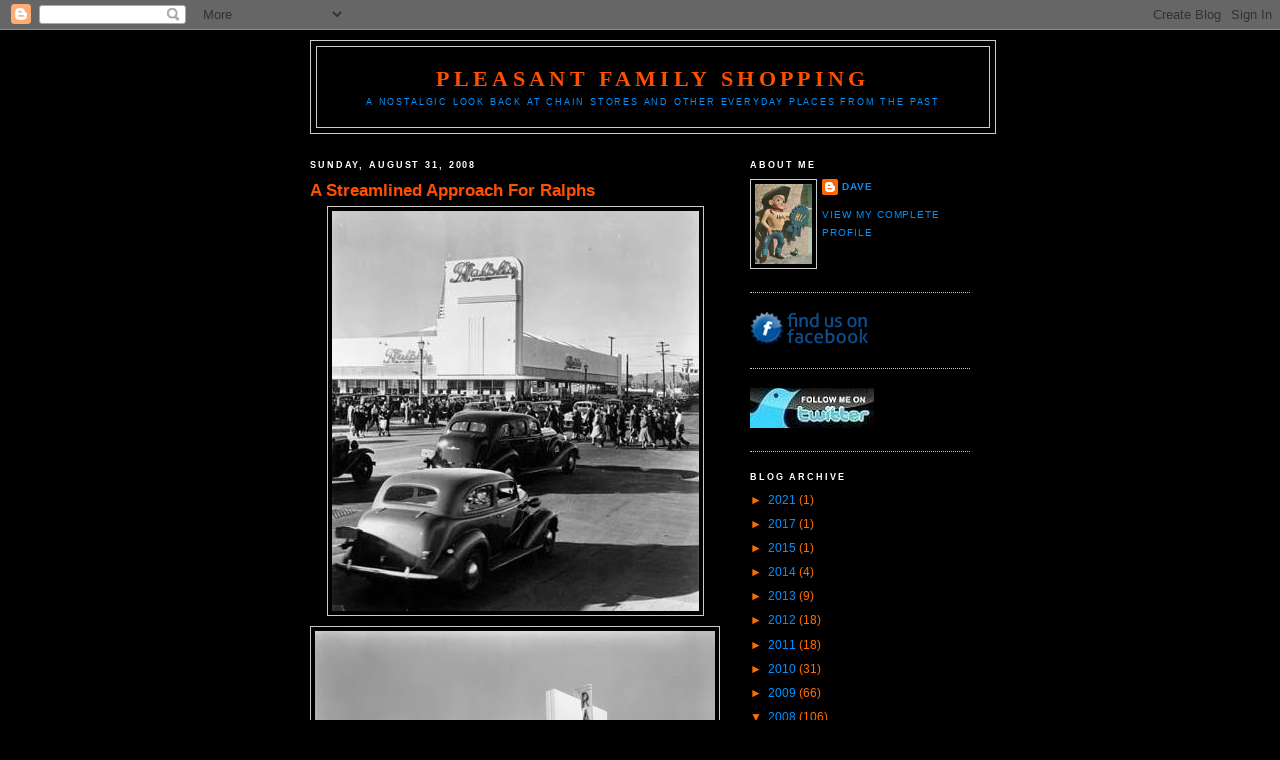

--- FILE ---
content_type: text/html; charset=UTF-8
request_url: https://pleasantfamilyshopping.blogspot.com/2008/08/
body_size: 38680
content:
<!DOCTYPE html>
<html dir='ltr' xmlns='http://www.w3.org/1999/xhtml' xmlns:b='http://www.google.com/2005/gml/b' xmlns:data='http://www.google.com/2005/gml/data' xmlns:expr='http://www.google.com/2005/gml/expr'>
<head>
<link href='https://www.blogger.com/static/v1/widgets/2944754296-widget_css_bundle.css' rel='stylesheet' type='text/css'/>
<meta content='text/html; charset=UTF-8' http-equiv='Content-Type'/>
<meta content='blogger' name='generator'/>
<link href='https://pleasantfamilyshopping.blogspot.com/favicon.ico' rel='icon' type='image/x-icon'/>
<link href='http://pleasantfamilyshopping.blogspot.com/2008/08/' rel='canonical'/>
<link rel="alternate" type="application/atom+xml" title="Pleasant Family Shopping - Atom" href="https://pleasantfamilyshopping.blogspot.com/feeds/posts/default" />
<link rel="alternate" type="application/rss+xml" title="Pleasant Family Shopping - RSS" href="https://pleasantfamilyshopping.blogspot.com/feeds/posts/default?alt=rss" />
<link rel="service.post" type="application/atom+xml" title="Pleasant Family Shopping - Atom" href="https://www.blogger.com/feeds/1033289293807518844/posts/default" />
<!--Can't find substitution for tag [blog.ieCssRetrofitLinks]-->
<meta content='http://pleasantfamilyshopping.blogspot.com/2008/08/' property='og:url'/>
<meta content='Pleasant Family Shopping' property='og:title'/>
<meta content='A nostalgic look back at chain stores and other everyday places from the past' property='og:description'/>
<title>Pleasant Family Shopping: August 2008</title>
<style id='page-skin-1' type='text/css'><!--
/*
-----------------------------------------------
Blogger Template Style
Name:     Minima Black
Designer: Douglas Bowman
URL:      www.stopdesign.com
Date:     26 Feb 2004
Updated by: Blogger Team
----------------------------------------------- */
/* Variable definitions
====================
<Variable name="bgcolor" description="Page Background Color"
type="color" default="#000">
<Variable name="textcolor" description="Text Color"
type="color" default="#ccc">
<Variable name="linkcolor" description="Link Color"
type="color" default="#9ad">
<Variable name="pagetitlecolor" description="Blog Title Color"
type="color" default="#ccc">
<Variable name="descriptioncolor" description="Blog Description Color"
type="color" default="#777">
<Variable name="titlecolor" description="Post Title Color"
type="color" default="#ad9">
<Variable name="bordercolor" description="Border Color"
type="color" default="#333">
<Variable name="sidebarcolor" description="Sidebar Title Color"
type="color" default="#777">
<Variable name="sidebartextcolor" description="Sidebar Text Color"
type="color" default="#999">
<Variable name="visitedlinkcolor" description="Visited Link Color"
type="color" default="#a7a">
<Variable name="bodyfont" description="Text Font"
type="font" default="normal normal 100% 'Trebuchet MS',Trebuchet,Verdana,Sans-serif">
<Variable name="headerfont" description="Sidebar Title Font"
type="font"
default="normal bold 78% 'Trebuchet MS',Trebuchet,Arial,Verdana,Sans-serif">
<Variable name="pagetitlefont" description="Blog Title Font"
type="font"
default="normal bold 200% 'Trebuchet MS',Trebuchet,Verdana,Sans-serif">
<Variable name="descriptionfont" description="Blog Description Font"
type="font"
default="normal normal 78% 'Trebuchet MS', Trebuchet, Verdana, Sans-serif">
<Variable name="postfooterfont" description="Post Footer Font"
type="font"
default="normal normal 78% 'Trebuchet MS', Trebuchet, Arial, Verdana, Sans-serif">
<Variable name="startSide" description="Start side in blog language"
type="automatic" default="left">
<Variable name="endSide" description="End side in blog language"
type="automatic" default="right">
*/
/* Use this with templates/template-twocol.html */
body, .body-fauxcolumn-outer {
background:#000000;
margin:0;
color:#cccccc;
font: x-small "Trebuchet MS", Trebuchet, Verdana, Sans-serif;
font-size/* */:/**/small;
font-size: /**/small;
text-align: center;
}
a:link {
color:#0091ff;
text-decoration:none;
}
a:visited {
color:#ff6c00;
text-decoration:none;
}
a:hover {
color:#ff5000;
text-decoration:underline;
}
a img {
border-width:0;
}
/* Header
-----------------------------------------------
*/
#header-wrapper {
width:684px;
margin:0 auto 10px;
border:1px solid #cccccc;
}
#header-inner {
background-position: center;
margin-left: auto;
margin-right: auto;
}
#header {
margin: 5px;
border:1px solid #cccccc;
text-align: center;
color:#ff5000;
}
#header h1 {
margin:5px 5px 0;
padding:15px 20px .25em;
line-height:1.2em;
text-transform:uppercase;
letter-spacing:.2em;
font: normal bold 176% Georgia, Times, serif;
}
#header a {
color:#ff5000;
text-decoration:none;
}
#header a:hover {
color:#ff5000;
}
#header .description {
margin:0 5px 5px;
padding:0 20px 15px;
max-width:700px;
text-transform:uppercase;
letter-spacing:.2em;
line-height: 1.4em;
font: normal normal 73% 'Trebuchet MS', Trebuchet, Verdana, Sans-serif;
color: #0091ff;
}
#header img {
margin-left: auto;
margin-right: auto;
}
/* Outer-Wrapper
----------------------------------------------- */
#outer-wrapper {
width: 660px;
margin:0 auto;
padding:10px;
text-align:left;
font: normal normal 95% Verdana, sans-serif;
}
#main-wrapper {
width: 410px;
float: left;
word-wrap: break-word; /* fix for long text breaking sidebar float in IE */
overflow: hidden;     /* fix for long non-text content breaking IE sidebar float */
}
#sidebar-wrapper {
width: 220px;
float: right;
word-wrap: break-word; /* fix for long text breaking sidebar float in IE */
overflow: hidden;     /* fix for long non-text content breaking IE sidebar float */
}
/* Headings
----------------------------------------------- */
h2 {
margin:1.5em 0 .75em;
font:normal bold 76% 'Trebuchet MS',Trebuchet,Arial,Verdana,Sans-serif;
line-height: 1.4em;
text-transform:uppercase;
letter-spacing:.2em;
color:#ffffff;
}
/* Posts
-----------------------------------------------
*/
h2.date-header {
margin:1.5em 0 .5em;
}
.post {
margin:.5em 0 1.5em;
border-bottom:1px dotted #cccccc;
padding-bottom:1.5em;
}
.post h3 {
margin:.25em 0 0;
padding:0 0 4px;
font-size:140%;
font-weight:normal;
line-height:1.4em;
color:#ff5000;
}
.post h3 a, .post h3 a:visited, .post h3 strong {
display:block;
text-decoration:none;
color:#ff5000;
font-weight:bold;
}
.post h3 strong, .post h3 a:hover {
color:#cccccc;
}
.post-body {
margin:0 0 .75em;
line-height:1.6em;
}
.post-body blockquote {
line-height:1.3em;
}
.post-footer {
margin: .75em 0;
color:#ffffff;
text-transform:uppercase;
letter-spacing:.1em;
font: normal normal 77% 'Trebuchet MS', Trebuchet, Arial, Verdana, Sans-serif;
line-height: 1.4em;
}
.comment-link {
margin-left:.6em;
}
.post img {
padding:4px;
border:1px solid #cccccc;
}
.post blockquote {
margin:1em 20px;
}
.post blockquote p {
margin:.75em 0;
}
/* Comments
----------------------------------------------- */
#comments h4 {
margin:1em 0;
font-weight: bold;
line-height: 1.4em;
text-transform:uppercase;
letter-spacing:.2em;
color: #ffffff;
}
#comments-block {
margin:1em 0 1.5em;
line-height:1.6em;
}
#comments-block .comment-author {
margin:.5em 0;
}
#comments-block .comment-body {
margin:.25em 0 0;
}
#comments-block .comment-footer {
margin:-.25em 0 2em;
line-height: 1.4em;
text-transform:uppercase;
letter-spacing:.1em;
}
#comments-block .comment-body p {
margin:0 0 .75em;
}
.deleted-comment {
font-style:italic;
color:gray;
}
.feed-links {
clear: both;
line-height: 2.5em;
}
#blog-pager-newer-link {
float: left;
}
#blog-pager-older-link {
float: right;
}
#blog-pager {
text-align: center;
}
/* Sidebar Content
----------------------------------------------- */
.sidebar {
color: #ff6e00;
line-height: 1.5em;
}
.sidebar ul {
list-style:none;
margin:0 0 0;
padding:0 0 0;
}
.sidebar li {
margin:0;
padding-top:0;
padding-right:0;
padding-bottom:.25em;
padding-left:15px;
text-indent:-15px;
line-height:1.5em;
}
.sidebar .widget, .main .widget {
border-bottom:1px dotted #cccccc;
margin:0 0 1.5em;
padding:0 0 1.5em;
}
.main .Blog {
border-bottom-width: 0;
}
/* Profile
----------------------------------------------- */
.profile-img {
float: left;
margin-top: 0;
margin-right: 5px;
margin-bottom: 5px;
margin-left: 0;
padding: 4px;
border: 1px solid #cccccc;
}
.profile-data {
margin:0;
text-transform:uppercase;
letter-spacing:.1em;
font: normal normal 77% 'Trebuchet MS', Trebuchet, Arial, Verdana, Sans-serif;
color: #ffffff;
font-weight: bold;
line-height: 1.6em;
}
.profile-datablock {
margin:.5em 0 .5em;
}
.profile-textblock {
margin: 0.5em 0;
line-height: 1.6em;
}
.profile-link {
font: normal normal 77% 'Trebuchet MS', Trebuchet, Arial, Verdana, Sans-serif;
text-transform: uppercase;
letter-spacing: .1em;
}
/* Footer
----------------------------------------------- */
#footer {
width:660px;
clear:both;
margin:0 auto;
padding-top:15px;
line-height: 1.6em;
text-transform:uppercase;
letter-spacing:.1em;
text-align: center;
}

--></style>
<link href='https://www.blogger.com/dyn-css/authorization.css?targetBlogID=1033289293807518844&amp;zx=2a56c76e-92d8-457f-b512-3a7bf022cf11' media='none' onload='if(media!=&#39;all&#39;)media=&#39;all&#39;' rel='stylesheet'/><noscript><link href='https://www.blogger.com/dyn-css/authorization.css?targetBlogID=1033289293807518844&amp;zx=2a56c76e-92d8-457f-b512-3a7bf022cf11' rel='stylesheet'/></noscript>
<meta name='google-adsense-platform-account' content='ca-host-pub-1556223355139109'/>
<meta name='google-adsense-platform-domain' content='blogspot.com'/>

</head>
<body>
<div class='navbar section' id='navbar'><div class='widget Navbar' data-version='1' id='Navbar1'><script type="text/javascript">
    function setAttributeOnload(object, attribute, val) {
      if(window.addEventListener) {
        window.addEventListener('load',
          function(){ object[attribute] = val; }, false);
      } else {
        window.attachEvent('onload', function(){ object[attribute] = val; });
      }
    }
  </script>
<div id="navbar-iframe-container"></div>
<script type="text/javascript" src="https://apis.google.com/js/platform.js"></script>
<script type="text/javascript">
      gapi.load("gapi.iframes:gapi.iframes.style.bubble", function() {
        if (gapi.iframes && gapi.iframes.getContext) {
          gapi.iframes.getContext().openChild({
              url: 'https://www.blogger.com/navbar/1033289293807518844?origin\x3dhttps://pleasantfamilyshopping.blogspot.com',
              where: document.getElementById("navbar-iframe-container"),
              id: "navbar-iframe"
          });
        }
      });
    </script><script type="text/javascript">
(function() {
var script = document.createElement('script');
script.type = 'text/javascript';
script.src = '//pagead2.googlesyndication.com/pagead/js/google_top_exp.js';
var head = document.getElementsByTagName('head')[0];
if (head) {
head.appendChild(script);
}})();
</script>
</div></div>
<div id='outer-wrapper'><div id='wrap2'>
<!-- skip links for text browsers -->
<span id='skiplinks' style='display:none;'>
<a href='#main'>skip to main </a> |
      <a href='#sidebar'>skip to sidebar</a>
</span>
<div id='header-wrapper'>
<div class='header section' id='header'><div class='widget Header' data-version='1' id='Header1'>
<div id='header-inner'>
<div class='titlewrapper'>
<h1 class='title'>
<a href='https://pleasantfamilyshopping.blogspot.com/'>
Pleasant Family Shopping
</a>
</h1>
</div>
<div class='descriptionwrapper'>
<p class='description'><span>A nostalgic look back at chain stores and other everyday places from the past</span></p>
</div>
</div>
</div></div>
</div>
<div id='content-wrapper'>
<div id='crosscol-wrapper' style='text-align:center'>
<div class='crosscol no-items section' id='crosscol'></div>
</div>
<div id='main-wrapper'>
<div class='main section' id='main'><div class='widget Blog' data-version='1' id='Blog1'>
<div class='blog-posts hfeed'>

          <div class="date-outer">
        
<h2 class='date-header'><span>Sunday, August 31, 2008</span></h2>

          <div class="date-posts">
        
<div class='post-outer'>
<div class='post hentry'>
<a name='1322874317879549510'></a>
<h3 class='post-title entry-title'>
<a href='https://pleasantfamilyshopping.blogspot.com/2008/08/streamlined-approach-for-ralphs.html'>A Streamlined Approach For Ralphs</a>
</h3>
<div class='post-header-line-1'></div>
<div class='post-body entry-content'>
<a href="https://blogger.googleusercontent.com/img/b/R29vZ2xl/AVvXsEgWc3ECETgCrdUC7B71b5BMgYmetuePzZFldBPN4HeKWzTlljEu_WOtrrtFoDygoUbXfUgaXmq2K76Ap1hptKFIaICXzBh5d63eTar7ABjYHLNyMLeHKZsR7uhC310eBG2HXETOKBz1ku9s/s1600-h/ralphs+exposition+and+crenshaw+1941.JPG"><img alt="" border="0" id="BLOGGER_PHOTO_ID_5240830696611983298" src="https://blogger.googleusercontent.com/img/b/R29vZ2xl/AVvXsEgWc3ECETgCrdUC7B71b5BMgYmetuePzZFldBPN4HeKWzTlljEu_WOtrrtFoDygoUbXfUgaXmq2K76Ap1hptKFIaICXzBh5d63eTar7ABjYHLNyMLeHKZsR7uhC310eBG2HXETOKBz1ku9s/s400/ralphs+exposition+and+crenshaw+1941.JPG" style="DISPLAY: block; MARGIN: 0px auto 10px; CURSOR: hand; TEXT-ALIGN: center" /></a> <div><a href="https://blogger.googleusercontent.com/img/b/R29vZ2xl/AVvXsEgHNvYsI_XLZdT5XjSSZ72SXkeHCUeBcX0bHMMh4maCmhB4gy3Nv_q14CsD93slVVXNSucUZ-ZUHZwoSiRlzGDjpwzFStIpxRgKZsUv7ulhe_cVcH2Bfu1DI_FKlJS9d7jLF0LI7p0y2X7A/s1600-h/ralphs+3rd+and+wilshire+1940.jpg"><img alt="" border="0" id="BLOGGER_PHOTO_ID_5240830595729994402" src="https://blogger.googleusercontent.com/img/b/R29vZ2xl/AVvXsEgHNvYsI_XLZdT5XjSSZ72SXkeHCUeBcX0bHMMh4maCmhB4gy3Nv_q14CsD93slVVXNSucUZ-ZUHZwoSiRlzGDjpwzFStIpxRgKZsUv7ulhe_cVcH2Bfu1DI_FKlJS9d7jLF0LI7p0y2X7A/s400/ralphs+3rd+and+wilshire+1940.jpg" style="DISPLAY: block; MARGIN: 0px auto 10px; CURSOR: hand; TEXT-ALIGN: center" /></a> <div><a href="https://blogger.googleusercontent.com/img/b/R29vZ2xl/AVvXsEghnAT1b0NYBBvni_e8J_foJe_VCNyHow74q2WazVHTmCZLQQp22rCXqey1v1x20-c3yu-yeUOZDchjdud3hqfNIFZoIi-PrJHAXuKVxym1ZqlWWklX6hcv3W5A2dbloV0caI-D5DU89lDg/s1600-h/ralphs+48+3rd+and+vermont.jpg"><img alt="" border="0" id="BLOGGER_PHOTO_ID_5240830476033371170" src="https://blogger.googleusercontent.com/img/b/R29vZ2xl/AVvXsEghnAT1b0NYBBvni_e8J_foJe_VCNyHow74q2WazVHTmCZLQQp22rCXqey1v1x20-c3yu-yeUOZDchjdud3hqfNIFZoIi-PrJHAXuKVxym1ZqlWWklX6hcv3W5A2dbloV0caI-D5DU89lDg/s400/ralphs+48+3rd+and+vermont.jpg" style="DISPLAY: block; MARGIN: 0px auto 10px; CURSOR: hand; TEXT-ALIGN: center" /></a>After adding a flurry of new stores in the late 1920&#8217;s, Ralphs settled into a slower expansion mode, opening an average of one new store a year. By the mid-thirties, the chain was once again ready to crank up the pace. The new Ralphs stores, though very different in appearance from those that went before, were striking indeed in their own right.</div><div><br />Ralphs&#8217; architect of choice, once again, was Stiles Clements. In 1937, the Morgan, Walls and Clements firm was reorganized with Clements in charge, adopting his name as well &#8211; "Stiles O. Clements Associated Architects and Engineers" as their new name henceforth.</div><div><br />These new stores were designed in the Streamline Moderne style, a variant of art deco, which utilized such design elements as rounded corners, curves, grilles, narrow bands of windows (often of glass blocks) and occasionally nautical elements, such as porthole windows. Structures in this style had long, clean lines, oftentimes featuring sleek pylons or other projectiles. The most typical building finish was cement with a white stucco veneer. The 1933-34 &#8220;Century of Progress&#8221; Chicago World&#8217;s Fair was largely composed of Streamline Moderne buildings, mesmerizing the throngs of folks who descended on Chicago from all over to attend the fair. It was a look that represented speed, modernity and industrial progress. I suspect that many Americans, whether or not they attended the Chicago World&#8217;s Fair, were thrilled at the first sight of a new Streamline Moderne structure in their area.</div><div><br />Clements was an ideal choice to implement this new look for Ralphs, as Richard Longstreth&#8217;s excellent book <em>The Drive-In, the Supermarket, and the Transformation of Commercial Space in</em> <em>Los Angeles, 1914-1941</em> suggests &#8211; &#8220;(Clements) proved ever adroit at perceiving shifts in taste, manifesting them in ways that made it seem as though he had precipitated the change&#8221;. High praise indeed. In 1936, the first of these stores opened, at 4641 Santa Monica Boulevard, near the Vermont Avenue intersection. More Streamline Moderne Ralphs&#8217; followed in quick succession &#8211; <a href="http://pleasantfamilyshopping.blogspot.com/2008/08/ralphs-height-of-design.html">Beverly Hills</a>, North Hollywood, Santa Monica, Whittier, Burbank, Inglewood (Manchester and Crenshaw), Los Angeles (4366 S.Figueroa St. and Exposition and Crenshaw) and Sherman Oaks before the outbreak of World War II. </div><div><br />This expansion increased not only the chain&#8217;s footprint but its prestige as well, with the possibility that each new Ralphs store &#8220;could have a considerable impact on its environs&#8221; notes Longstreth. &#8220;Standing in sharp contrast to its older neighbors, the facilit(ies were) conceived to draw a substantial clientele away from a number of existing establishments&#8221;. Undoubtedly, they succeeded in a big way.</div><div><br />With the advent of World War II, Ralphs&#8217; new construction, like that of most everyone else, ground to a halt. A relatively few Streamline Moderne stores were built afterwards, the style having fallen out of favor by that time.</div><div><br />The first and second photos are courtesy of the Los Angeles Public Library&#8217;s Security Pacific National Bank Collection and show the Exposition and Crenshaw, Los Angeles and Third and Wilshire, Santa Monica locations respectively. The third photo, from the book <em>Modern Super</em> <em>Markets and Superettes</em> (Progressive Grocer, 1956) shows what I believe is the Third and Vermont, Los Angeles location, one of the very last streamlined stores (looking closely, it's really much more of a streamline/modern hybrid in this case), which opened in 1948. Below are two great full page Grand Opening ads from the Manchester and Crenshaw store (1939), and the Exposition and Crenshaw store (1940), from an era when grocery chains took out lavish 16-to-20 page advertising sections in papers such as the Los Angeles Times to trumpet the opening of a new store. The &#8220;free food shows&#8221; were very much the standard for gala grand openings in those days (replaced in later years by giveaways of free corsages for the ladies, free balloons for the kiddies, free donkey rides for anyone willing, and the obligatory personal appearance by Pinky Lee). The last item is a Ralphs ad from 1947 showing a veritable tower of plenty, topped by a Ralphs milk carton sporting the pylon tower from the Beverly Hills store. Kind of puts &#8220;milk carton reading&#8221; in league with cereal box reading, at least in my book.<br /></div><div><div><a href="https://blogger.googleusercontent.com/img/b/R29vZ2xl/AVvXsEhuiSiWm65qAyqqdxNc21MBq9pre93eyakghdIaGqvu8QTXgnT2oUKkDMGCNbl1y3vq4PCBK5A7hYd6Pf87q23Rb0Hoj2gaBBbqp9PH6N06G8gZJwZTBgbvvHllGR_wDkV9ZX5Hwigq3ENT/s1600-h/ralphs+manchester+and+crenshaw+39+ad.jpg"><img alt="" border="0" id="BLOGGER_PHOTO_ID_5240829609733104578" src="https://blogger.googleusercontent.com/img/b/R29vZ2xl/AVvXsEhuiSiWm65qAyqqdxNc21MBq9pre93eyakghdIaGqvu8QTXgnT2oUKkDMGCNbl1y3vq4PCBK5A7hYd6Pf87q23Rb0Hoj2gaBBbqp9PH6N06G8gZJwZTBgbvvHllGR_wDkV9ZX5Hwigq3ENT/s400/ralphs+manchester+and+crenshaw+39+ad.jpg" style="DISPLAY: block; MARGIN: 0px auto 10px; CURSOR: hand; TEXT-ALIGN: center" /></a> <div><a href="https://blogger.googleusercontent.com/img/b/R29vZ2xl/AVvXsEi4JR9Lv9hspl3QOO4XeVoIxFaaq_Vdl_Nh8i_-9XFwZs1Ad4XX6nKQ4BE_26UFxhXYfKHpEuYJo9Gi6NrmX1fj5Hs8EtHSGnh7C4ovPTAIgoY7m_WmK4QvHzA9u4AJXoAqCCuHGlez2a2D/s1600-h/ralphs+exposition+and+crenshaw+ad+1940.jpg"><img alt="" border="0" id="BLOGGER_PHOTO_ID_5240829447692334722" src="https://blogger.googleusercontent.com/img/b/R29vZ2xl/AVvXsEi4JR9Lv9hspl3QOO4XeVoIxFaaq_Vdl_Nh8i_-9XFwZs1Ad4XX6nKQ4BE_26UFxhXYfKHpEuYJo9Gi6NrmX1fj5Hs8EtHSGnh7C4ovPTAIgoY7m_WmK4QvHzA9u4AJXoAqCCuHGlez2a2D/s400/ralphs+exposition+and+crenshaw+ad+1940.jpg" style="DISPLAY: block; MARGIN: 0px auto 10px; CURSOR: hand; TEXT-ALIGN: center" /></a> <div><a href="https://blogger.googleusercontent.com/img/b/R29vZ2xl/AVvXsEje0mlXEj3dCsy_QT2Occx2VqLqdqV0PhTQCmRXFx1A-rQFDRRs5KinksweKJNvJ6rbosU8SLFY6gSEaVri9Uv7AlYbMpw3cBeJFesikOGdPRy_FRqC4dfyiTj3QOoWhVC2dgAWxlju3YPL/s1600-h/ralphs+8-25-47+ad.jpg"><img alt="" border="0" id="BLOGGER_PHOTO_ID_5240829201995613922" src="https://blogger.googleusercontent.com/img/b/R29vZ2xl/AVvXsEje0mlXEj3dCsy_QT2Occx2VqLqdqV0PhTQCmRXFx1A-rQFDRRs5KinksweKJNvJ6rbosU8SLFY6gSEaVri9Uv7AlYbMpw3cBeJFesikOGdPRy_FRqC4dfyiTj3QOoWhVC2dgAWxlju3YPL/s400/ralphs+8-25-47+ad.jpg" style="DISPLAY: block; MARGIN: 0px auto 10px; CURSOR: hand; TEXT-ALIGN: center" /></a> <div></div></div></div></div></div></div>
<div style='clear: both;'></div>
</div>
<div class='post-footer'>
<div class='post-footer-line post-footer-line-1'><span class='post-author vcard'>
Posted by
<span class='fn'>Dave</span>
</span>
<span class='post-timestamp'>
at
<a class='timestamp-link' href='https://pleasantfamilyshopping.blogspot.com/2008/08/streamlined-approach-for-ralphs.html' rel='bookmark' title='permanent link'><abbr class='published' title='2008-08-31T18:42:00-05:00'>6:42&#8239;PM</abbr></a>
</span>
<span class='post-comment-link'>
<a class='comment-link' href='https://pleasantfamilyshopping.blogspot.com/2008/08/streamlined-approach-for-ralphs.html#comment-form' onclick=''>4
comments</a>
</span>
<span class='post-icons'>
<span class='item-action'>
<a href='https://www.blogger.com/email-post/1033289293807518844/1322874317879549510' title='Email Post'>
<img alt="" class="icon-action" src="//www.blogger.com/img/icon18_email.gif">
</a>
</span>
<span class='item-control blog-admin pid-973860903'>
<a href='https://www.blogger.com/post-edit.g?blogID=1033289293807518844&postID=1322874317879549510&from=pencil' title='Edit Post'>
<img alt='' class='icon-action' height='18' src='https://resources.blogblog.com/img/icon18_edit_allbkg.gif' width='18'/>
</a>
</span>
</span>
</div>
<div class='post-footer-line post-footer-line-2'><span class='post-labels'>
Labels:
<a href='https://pleasantfamilyshopping.blogspot.com/search/label/1930%27s' rel='tag'>1930&#39;s</a>,
<a href='https://pleasantfamilyshopping.blogspot.com/search/label/1940%27s' rel='tag'>1940&#39;s</a>,
<a href='https://pleasantfamilyshopping.blogspot.com/search/label/Beverly%20Hills' rel='tag'>Beverly Hills</a>,
<a href='https://pleasantfamilyshopping.blogspot.com/search/label/Burbank' rel='tag'>Burbank</a>,
<a href='https://pleasantfamilyshopping.blogspot.com/search/label/California' rel='tag'>California</a>,
<a href='https://pleasantfamilyshopping.blogspot.com/search/label/Inglewood' rel='tag'>Inglewood</a>,
<a href='https://pleasantfamilyshopping.blogspot.com/search/label/Los%20Angeles' rel='tag'>Los Angeles</a>,
<a href='https://pleasantfamilyshopping.blogspot.com/search/label/North%20Hollywood' rel='tag'>North Hollywood</a>,
<a href='https://pleasantfamilyshopping.blogspot.com/search/label/Ralphs' rel='tag'>Ralphs</a>,
<a href='https://pleasantfamilyshopping.blogspot.com/search/label/Santa%20Monica' rel='tag'>Santa Monica</a>,
<a href='https://pleasantfamilyshopping.blogspot.com/search/label/Sherman%20Oaks' rel='tag'>Sherman Oaks</a>,
<a href='https://pleasantfamilyshopping.blogspot.com/search/label/SoCal' rel='tag'>SoCal</a>,
<a href='https://pleasantfamilyshopping.blogspot.com/search/label/Whittier' rel='tag'>Whittier</a>
</span>
</div>
<div class='post-footer-line post-footer-line-3'></div>
<div class='post-share-buttons'>
<a class='goog-inline-block share-button sb-email' href='https://www.blogger.com/share-post.g?blogID=1033289293807518844&postID=1322874317879549510&target=email' target='_blank' title='Email This'><span class='share-button-link-text'>Email This</span></a><a class='goog-inline-block share-button sb-blog' href='https://www.blogger.com/share-post.g?blogID=1033289293807518844&postID=1322874317879549510&target=blog' onclick='window.open(this.href, "_blank", "height=270,width=475"); return false;' target='_blank' title='BlogThis!'><span class='share-button-link-text'>BlogThis!</span></a><a class='goog-inline-block share-button sb-twitter' href='https://www.blogger.com/share-post.g?blogID=1033289293807518844&postID=1322874317879549510&target=twitter' target='_blank' title='Share to X'><span class='share-button-link-text'>Share to X</span></a><a class='goog-inline-block share-button sb-facebook' href='https://www.blogger.com/share-post.g?blogID=1033289293807518844&postID=1322874317879549510&target=facebook' onclick='window.open(this.href, "_blank", "height=430,width=640"); return false;' target='_blank' title='Share to Facebook'><span class='share-button-link-text'>Share to Facebook</span></a><a class='goog-inline-block share-button sb-pinterest' href='https://www.blogger.com/share-post.g?blogID=1033289293807518844&postID=1322874317879549510&target=pinterest' target='_blank' title='Share to Pinterest'><span class='share-button-link-text'>Share to Pinterest</span></a>
</div>
</div>
</div>
</div>

          </div></div>
        

          <div class="date-outer">
        
<h2 class='date-header'><span>Sunday, August 24, 2008</span></h2>

          <div class="date-posts">
        
<div class='post-outer'>
<div class='post hentry'>
<a name='8690981754553403588'></a>
<h3 class='post-title entry-title'>
<a href='https://pleasantfamilyshopping.blogspot.com/2008/08/ralphs-westwood-through-years.html'>Ralphs Westwood Through the Years</a>
</h3>
<div class='post-header-line-1'></div>
<div class='post-body entry-content'>
<a href="https://blogger.googleusercontent.com/img/b/R29vZ2xl/AVvXsEgF5GoAC0FiWlSegC8SdKi0p4XShyphenhyphenhEDHyhshRkm7Kd1Wb6tQjYrx5HA0MAJYvg6zE4P2qQzc8bV9nwKSDJ1j29S6z5hWyZ5HEHY57_48bGTnlj0v5XJkzzLVe_JCoGPA9KySj_QLrhIOFs/s1600-h/ralphs+westwood+late+50%27s.JPG"><img alt="" border="0" id="BLOGGER_PHOTO_ID_5237573922960980962" src="https://blogger.googleusercontent.com/img/b/R29vZ2xl/AVvXsEgF5GoAC0FiWlSegC8SdKi0p4XShyphenhyphenhEDHyhshRkm7Kd1Wb6tQjYrx5HA0MAJYvg6zE4P2qQzc8bV9nwKSDJ1j29S6z5hWyZ5HEHY57_48bGTnlj0v5XJkzzLVe_JCoGPA9KySj_QLrhIOFs/s400/ralphs+westwood+late+50%27s.JPG" style="DISPLAY: block; MARGIN: 0px auto 10px; CURSOR: hand; TEXT-ALIGN: center" /></a> <div><a href="https://blogger.googleusercontent.com/img/b/R29vZ2xl/AVvXsEjwLY3MOElWcoxA49YXeX55Za7wgO4ZxWWdaCxYONGzIRrfWPTc3BFQRbMSs4N65ZvSDCUpNd0jN4IV9Jo2ZhwOuOFiN7weFRLjKbfDy-aG2EFua2LUanpKo1DuL6O79lEVmxh38tZHwELS/s1600-h/ralphs+westwood+mid+50%27s.JPG"><img alt="" border="0" id="BLOGGER_PHOTO_ID_5237573798399219954" src="https://blogger.googleusercontent.com/img/b/R29vZ2xl/AVvXsEjwLY3MOElWcoxA49YXeX55Za7wgO4ZxWWdaCxYONGzIRrfWPTc3BFQRbMSs4N65ZvSDCUpNd0jN4IV9Jo2ZhwOuOFiN7weFRLjKbfDy-aG2EFua2LUanpKo1DuL6O79lEVmxh38tZHwELS/s400/ralphs+westwood+mid+50%27s.JPG" style="DISPLAY: block; MARGIN: 0px auto 10px; CURSOR: hand; TEXT-ALIGN: center" /></a> <div><a href="https://blogger.googleusercontent.com/img/b/R29vZ2xl/AVvXsEjIlBAOnpKOdvNI25siRjt12Qo_bfX5HvaH0LXgJpv4TzUFiBwVxRUVypVQYATII0uB2VdiH0CozvHTyLp6SxzY6KU_hIKR1MD3ZqHFt9_F6rPQ2jDSXXFeEbBxBlaOOIkAJQ0tsi5NhF6k/s1600-h/ralphs+westwood+mid+50%27s+a.JPG"><img alt="" border="0" id="BLOGGER_PHOTO_ID_5237573671649703298" src="https://blogger.googleusercontent.com/img/b/R29vZ2xl/AVvXsEjIlBAOnpKOdvNI25siRjt12Qo_bfX5HvaH0LXgJpv4TzUFiBwVxRUVypVQYATII0uB2VdiH0CozvHTyLp6SxzY6KU_hIKR1MD3ZqHFt9_F6rPQ2jDSXXFeEbBxBlaOOIkAJQ0tsi5NhF6k/s400/ralphs+westwood+mid+50%27s+a.JPG" style="DISPLAY: block; MARGIN: 0px auto 10px; CURSOR: hand; TEXT-ALIGN: center" /></a> <a href="https://blogger.googleusercontent.com/img/b/R29vZ2xl/AVvXsEghQzjmiinNanytJLvQZkuLDT56LAA62H61r5aG3slObxekxrcbuilgI7pKdrJJaI1VyGbGu5cCkS-Uo0iz8uQLYZCEhgxGFOMLtzLOF9S0RzMvXZOCbUxg5U8KOCtaLJqaQh-6OwcJT6ed/s1600-h/ralphs+westwood+late+30%27s.JPG"><img alt="" border="0" id="BLOGGER_PHOTO_ID_5237573507749362946" src="https://blogger.googleusercontent.com/img/b/R29vZ2xl/AVvXsEghQzjmiinNanytJLvQZkuLDT56LAA62H61r5aG3slObxekxrcbuilgI7pKdrJJaI1VyGbGu5cCkS-Uo0iz8uQLYZCEhgxGFOMLtzLOF9S0RzMvXZOCbUxg5U8KOCtaLJqaQh-6OwcJT6ed/s400/ralphs+westwood+late+30%27s.JPG" style="DISPLAY: block; MARGIN: 0px auto 10px; CURSOR: hand; TEXT-ALIGN: center" /></a> <div><div><a href="https://blogger.googleusercontent.com/img/b/R29vZ2xl/AVvXsEhOPNQ4oN8CI_weUyewCK4S_3GdnBSSvGHeuxMn93gNV5a3q3xzpaxZKIep-MbGX3nG346On5EQZczaO22nPJW3e9nhDtI3mJH9WPDewXx7dMGSs3lwpcQMpiAxhaCYwjZMfSCuvi_iWH8j/s1600-h/ralphs+westwood+1940+b.JPG"><img alt="" border="0" id="BLOGGER_PHOTO_ID_5237573292666203426" src="https://blogger.googleusercontent.com/img/b/R29vZ2xl/AVvXsEhOPNQ4oN8CI_weUyewCK4S_3GdnBSSvGHeuxMn93gNV5a3q3xzpaxZKIep-MbGX3nG346On5EQZczaO22nPJW3e9nhDtI3mJH9WPDewXx7dMGSs3lwpcQMpiAxhaCYwjZMfSCuvi_iWH8j/s400/ralphs+westwood+1940+b.JPG" style="DISPLAY: block; MARGIN: 0px auto 10px; CURSOR: hand; TEXT-ALIGN: center" /></a> <div><div><div><a href="https://blogger.googleusercontent.com/img/b/R29vZ2xl/AVvXsEgtJFt2GTEDtanHW9Wg_cbAqjCBZ-TW1G2iveIWrG7jiaMOGNhg7HPG-mkEsKCpe6IfsWly6yJCyGu5vzwOuIHpKO3S35hUgLVHg0C4ASv0mn1xx2ocFNnYrRAeXitoVWl64MxzCk7Eu5sZ/s1600-h/ralphs+westwood+1940+c.JPG"><img alt="" border="0" id="BLOGGER_PHOTO_ID_5237572555139303858" src="https://blogger.googleusercontent.com/img/b/R29vZ2xl/AVvXsEgtJFt2GTEDtanHW9Wg_cbAqjCBZ-TW1G2iveIWrG7jiaMOGNhg7HPG-mkEsKCpe6IfsWly6yJCyGu5vzwOuIHpKO3S35hUgLVHg0C4ASv0mn1xx2ocFNnYrRAeXitoVWl64MxzCk7Eu5sZ/s400/ralphs+westwood+1940+c.JPG" style="DISPLAY: block; MARGIN: 0px auto 10px; CURSOR: hand; TEXT-ALIGN: center" /></a> <div><a href="https://blogger.googleusercontent.com/img/b/R29vZ2xl/AVvXsEg4Zwm0jKfH9XEjj_Z6lnoDGIi2HqKOgTFHG1omFIyvh997kjSXx-NEwdwQeZcnpAcNvmokpm-dURR89E0hI3GZ_20a1INnNYtxy9HYvOTsgo_ufSuORRvbZlCDZRHsuu_bkT_j_dQ5UBPP/s1600-h/ralphs+1940+adams+1.JPG"><img alt="" border="0" id="BLOGGER_PHOTO_ID_5237572450660077298" src="https://blogger.googleusercontent.com/img/b/R29vZ2xl/AVvXsEg4Zwm0jKfH9XEjj_Z6lnoDGIi2HqKOgTFHG1omFIyvh997kjSXx-NEwdwQeZcnpAcNvmokpm-dURR89E0hI3GZ_20a1INnNYtxy9HYvOTsgo_ufSuORRvbZlCDZRHsuu_bkT_j_dQ5UBPP/s400/ralphs+1940+adams+1.JPG" style="DISPLAY: block; MARGIN: 0px auto 10px; CURSOR: hand; TEXT-ALIGN: center" /></a> <div><a href="https://blogger.googleusercontent.com/img/b/R29vZ2xl/AVvXsEhnZ0GoyMmyBJBaspekvV6ivVlfDjJxuIdqLjFXh5FaJBEW_I29cJqehXvunwHoENf9QXJpcWYOA0St9MtGLmSol9uKBoY9hiQix5ECd-NT63qDx93Mij_VnuNzgEDBTpi6c525pL0kiBLw/s1600-h/westwood+village+1937.JPG"><img alt="" border="0" id="BLOGGER_PHOTO_ID_5237572368658981842" src="https://blogger.googleusercontent.com/img/b/R29vZ2xl/AVvXsEhnZ0GoyMmyBJBaspekvV6ivVlfDjJxuIdqLjFXh5FaJBEW_I29cJqehXvunwHoENf9QXJpcWYOA0St9MtGLmSol9uKBoY9hiQix5ECd-NT63qDx93Mij_VnuNzgEDBTpi6c525pL0kiBLw/s400/westwood+village+1937.JPG" style="DISPLAY: block; MARGIN: 0px auto 10px; CURSOR: hand; TEXT-ALIGN: center" /></a>Here&#8217;s a collection of views, in reverse chronological order (more or less), of what is arguably the most famous early Ralphs store, no doubt due in part to the happy fact that the building <a href="http://en.wikipedia.org/wiki/Image:Ralphs_Grocery_Store,_Westwood_Blvd.,_Los_Angeles.JPG">still stands in beautiful condition</a>. This of course is the Westwood Village Ralphs, a Russell Colllins-designed masterpiece, which opened on November 21, 1929 at the corner of Westwood Blvd. and Lindbrook Drive. Coincidentally, the (much more conventional looking) Safeway opened down the street the same week.</div><div><br />Westwood Village, whose origin dates to 1925, is located in west Los Angeles, adjacent to the UCLA campus. Westwood was originally developed by brothers Ed and Harold Janss, who saw the potential for developing an upscale retail &#8220;village&#8221; to augment UCLA. The Janss Investment Corporation initially mandated a Mediterranean style architectural design for all Westwood Village structures, though this seemed to quickly morph into a blend of &#8220;Mediterranean/Spanish/Art Deco/whatever you want to call it&#8221;. Westwood Village has long been a subject of enthusiastic study in the architectural community, and many developments throughout America in the decades since have tried to emulate the &#8220;Westwood feel&#8221;. </div><div><br />The Ralphs supermarket was just one of many classic buildings in the Westwood area. Shown in a couple of the photos is the Bank of America branch, a Moroccan-domed structure which was originally the Janss office until they sold it to the bank in 1954. Also visible is the uniquely beautiful Westwood Sears, across the street from Ralphs. The changing appearance of the Standard Oil of California (Chevron) station can be clearly seen as well. Off in the distance in the second and third photos is the tower of the <a href="http://www.flickr.com/photos/kurtw2007/429024879/">Fox Westwood Village theatre</a>, which opened about a year and a half after the Ralphs store, and then as now has been an in-demand site for major Hollywood movie premieres and preview screenings. Despite the passage of time, the loss of some classic buildings, and the springing up of high-rises all around it, Westwood Village has managed to retain a considerable amount of its charm. </div><div><br />The Westwood Ralphs closed in the mid-1960&#8217;s and has since housed a number of different businesses, including a &#8220;Bratskeller&#8221; café, popular with UCLA students from the late 60&#8217;s through the 80&#8217;s. The principal tenants now are Peet&#8217;s Coffee and Tea (the cylindrical portion, or &#8220;cookie jar&#8221; as referred to in a 60&#8217;s L.A. Times article) and the Mann Festival Theatre in the arcaded section to the right. The building was listed on the National Register of Historic Places in 1992. Ralphs returned to Westwood in 2001 when it moved into another classic structure, the former Bullock&#8217;s department store which was originally opened in 1932. </div><div><br />The first four photos are postcard views, ranging from the mid-50&#8217;s back to the mid-30&#8217;s, and come to us courtesy of Aaron from his site <a href="http://www.yesterdayla.com/">Yesterday L.A., </a>a fantastic collection of vintage postcards of the Greater Los Angeles area &#8211;well worth seeing if you haven&#8217;t already. Photos 5 through 8 are from the Los Angeles Public Library, and again I extend my thanks for their use. Photo number five is from 1940, photographer unknown. Number six, also from 1940, was taken by Herman Schultheis. The seventh photo was taken by no less than <a href="http://www.anseladams.com/">Ansel Adams</a>, as part of a photo shoot for a 1941 Fortune magazine article. (I mean, really, why photograph mountain ranges and national parks when these great stores were available as motifs? I&#8217;m kidding.) The last photo, from the LAPL&#8217;s Security Pacific National Bank collection, photographer unknown, is in some ways the most interesting of all. Taken from a point further back than the others, looking north from south Wilshire Boulevard, you can see the Ralphs store and the tower of the A&amp;P store to the right. The Westwood A&amp;P was another great classic, designed by Allen Siple and opened in 1932. It was torn down in the late 60&#8217;s after A&amp;P pulled out of the area. To the left are four magnificent 150 foot tall deco towers, from gas station competitors who were clearly not about to let themselves be outdone by the others &#8211; Richfield (predecessor to Arco), Associated (Flying A), Union 76 and Standard Oil (Chevron). These neon-glazed towers were lit at night and could be seen from many miles away. Oh, Southern California in the 1930&#8217;s! Where&#8217;s a flux capacitor when you need one? </div></div></div></div></div></div></div></div></div>
<div style='clear: both;'></div>
</div>
<div class='post-footer'>
<div class='post-footer-line post-footer-line-1'><span class='post-author vcard'>
Posted by
<span class='fn'>Dave</span>
</span>
<span class='post-timestamp'>
at
<a class='timestamp-link' href='https://pleasantfamilyshopping.blogspot.com/2008/08/ralphs-westwood-through-years.html' rel='bookmark' title='permanent link'><abbr class='published' title='2008-08-24T00:20:00-05:00'>12:20&#8239;AM</abbr></a>
</span>
<span class='post-comment-link'>
<a class='comment-link' href='https://pleasantfamilyshopping.blogspot.com/2008/08/ralphs-westwood-through-years.html#comment-form' onclick=''>7
comments</a>
</span>
<span class='post-icons'>
<span class='item-action'>
<a href='https://www.blogger.com/email-post/1033289293807518844/8690981754553403588' title='Email Post'>
<img alt="" class="icon-action" src="//www.blogger.com/img/icon18_email.gif">
</a>
</span>
<span class='item-control blog-admin pid-973860903'>
<a href='https://www.blogger.com/post-edit.g?blogID=1033289293807518844&postID=8690981754553403588&from=pencil' title='Edit Post'>
<img alt='' class='icon-action' height='18' src='https://resources.blogblog.com/img/icon18_edit_allbkg.gif' width='18'/>
</a>
</span>
</span>
</div>
<div class='post-footer-line post-footer-line-2'><span class='post-labels'>
Labels:
<a href='https://pleasantfamilyshopping.blogspot.com/search/label/1920%27s' rel='tag'>1920&#39;s</a>,
<a href='https://pleasantfamilyshopping.blogspot.com/search/label/1930%27s' rel='tag'>1930&#39;s</a>,
<a href='https://pleasantfamilyshopping.blogspot.com/search/label/1940%27s' rel='tag'>1940&#39;s</a>,
<a href='https://pleasantfamilyshopping.blogspot.com/search/label/1950%27s' rel='tag'>1950&#39;s</a>,
<a href='https://pleasantfamilyshopping.blogspot.com/search/label/1960%27s' rel='tag'>1960&#39;s</a>,
<a href='https://pleasantfamilyshopping.blogspot.com/search/label/A%20and%20P' rel='tag'>A and P</a>,
<a href='https://pleasantfamilyshopping.blogspot.com/search/label/California' rel='tag'>California</a>,
<a href='https://pleasantfamilyshopping.blogspot.com/search/label/Los%20Angeles' rel='tag'>Los Angeles</a>,
<a href='https://pleasantfamilyshopping.blogspot.com/search/label/Ralphs' rel='tag'>Ralphs</a>,
<a href='https://pleasantfamilyshopping.blogspot.com/search/label/SoCal' rel='tag'>SoCal</a>,
<a href='https://pleasantfamilyshopping.blogspot.com/search/label/Westwood%20Village' rel='tag'>Westwood Village</a>
</span>
</div>
<div class='post-footer-line post-footer-line-3'></div>
<div class='post-share-buttons'>
<a class='goog-inline-block share-button sb-email' href='https://www.blogger.com/share-post.g?blogID=1033289293807518844&postID=8690981754553403588&target=email' target='_blank' title='Email This'><span class='share-button-link-text'>Email This</span></a><a class='goog-inline-block share-button sb-blog' href='https://www.blogger.com/share-post.g?blogID=1033289293807518844&postID=8690981754553403588&target=blog' onclick='window.open(this.href, "_blank", "height=270,width=475"); return false;' target='_blank' title='BlogThis!'><span class='share-button-link-text'>BlogThis!</span></a><a class='goog-inline-block share-button sb-twitter' href='https://www.blogger.com/share-post.g?blogID=1033289293807518844&postID=8690981754553403588&target=twitter' target='_blank' title='Share to X'><span class='share-button-link-text'>Share to X</span></a><a class='goog-inline-block share-button sb-facebook' href='https://www.blogger.com/share-post.g?blogID=1033289293807518844&postID=8690981754553403588&target=facebook' onclick='window.open(this.href, "_blank", "height=430,width=640"); return false;' target='_blank' title='Share to Facebook'><span class='share-button-link-text'>Share to Facebook</span></a><a class='goog-inline-block share-button sb-pinterest' href='https://www.blogger.com/share-post.g?blogID=1033289293807518844&postID=8690981754553403588&target=pinterest' target='_blank' title='Share to Pinterest'><span class='share-button-link-text'>Share to Pinterest</span></a>
</div>
</div>
</div>
</div>

          </div></div>
        

          <div class="date-outer">
        
<h2 class='date-header'><span>Wednesday, August 20, 2008</span></h2>

          <div class="date-posts">
        
<div class='post-outer'>
<div class='post hentry'>
<a name='7089624319182396413'></a>
<h3 class='post-title entry-title'>
<a href='https://pleasantfamilyshopping.blogspot.com/2008/08/ralphs-supermarkets-spanish-style.html'>Ralphs - Supermarkets, Spanish Style</a>
</h3>
<div class='post-header-line-1'></div>
<div class='post-body entry-content'>
<a href="https://blogger.googleusercontent.com/img/b/R29vZ2xl/AVvXsEjN6QYx1VdeLpWFA5QFInAPov5ejJwdwrupcG6h-s76KSKcxXP-IDET5vxIsSAaGVjRej5cB8__7ijALZcpeLi_WkFHjhdIedmiLiK3i_oj53VKiYkRiz0jim0wVZuMv62f98IVWKIh0JyC/s1600-h/ralphs+pico+blvd+1945.JPG"><img alt="" border="0" id="BLOGGER_PHOTO_ID_5236044600763150994" src="https://blogger.googleusercontent.com/img/b/R29vZ2xl/AVvXsEjN6QYx1VdeLpWFA5QFInAPov5ejJwdwrupcG6h-s76KSKcxXP-IDET5vxIsSAaGVjRej5cB8__7ijALZcpeLi_WkFHjhdIedmiLiK3i_oj53VKiYkRiz0jim0wVZuMv62f98IVWKIh0JyC/s400/ralphs+pico+blvd+1945.JPG" style="DISPLAY: block; MARGIN: 0px auto 10px; CURSOR: hand; TEXT-ALIGN: center" /></a> <div><a href="https://blogger.googleusercontent.com/img/b/R29vZ2xl/AVvXsEgy8nbelbCgbNNluAb5VuxZNGqeiIYBUEcHYHxvmWN5jkRpjdSmSv6i7D5LKfCTnY5H4PPkHfHyBwxV0z_ppyUb1M1eCUeu4sFelp7np_FQL9xKIDt_Vk-at52CMqy31WSM-xQQX_PmYRul/s1600-h/ralphs+long+beach+ca+1931.JPG"><img alt="" border="0" id="BLOGGER_PHOTO_ID_5236044460846550866" src="https://blogger.googleusercontent.com/img/b/R29vZ2xl/AVvXsEgy8nbelbCgbNNluAb5VuxZNGqeiIYBUEcHYHxvmWN5jkRpjdSmSv6i7D5LKfCTnY5H4PPkHfHyBwxV0z_ppyUb1M1eCUeu4sFelp7np_FQL9xKIDt_Vk-at52CMqy31WSM-xQQX_PmYRul/s400/ralphs+long+beach+ca+1931.JPG" style="DISPLAY: block; MARGIN: 0px auto 10px; CURSOR: hand; TEXT-ALIGN: center" /></a> <div><a href="https://blogger.googleusercontent.com/img/b/R29vZ2xl/AVvXsEj9W2uEbOS1oi-XX5qbjyA1uHaL29THvZlqKx_BsjF5kz4S6HgkrUNzELxFGdn8ggUEcFwHMj2rcPeD9pzTgAmT7PAoZWdPsqmE5WmkKnTv7GFaq_5ZWTToBJOSzQfNwJiB8VIXu4Por6NG/s1600-h/ralphs+hollywood+blvd+1929.JPG"><img alt="" border="0" id="BLOGGER_PHOTO_ID_5236044286576253074" src="https://blogger.googleusercontent.com/img/b/R29vZ2xl/AVvXsEj9W2uEbOS1oi-XX5qbjyA1uHaL29THvZlqKx_BsjF5kz4S6HgkrUNzELxFGdn8ggUEcFwHMj2rcPeD9pzTgAmT7PAoZWdPsqmE5WmkKnTv7GFaq_5ZWTToBJOSzQfNwJiB8VIXu4Por6NG/s400/ralphs+hollywood+blvd+1929.JPG" style="DISPLAY: block; MARGIN: 0px auto 10px; CURSOR: hand; TEXT-ALIGN: center" /></a> <div><a href="https://blogger.googleusercontent.com/img/b/R29vZ2xl/AVvXsEhd73rCSY3VU-tYPx2VcpUSvaOxMAmvJjdpwhRgkhBQCDu8pEsDDNseDkKjW6-Yg83OVD-reXPILl5Drjj57FNLWgbOFVDR3Ca5AeSYykvr8VnGlvzJ9xIwCGkWCHBcgVhsJMqleLD_3nrz/s1600-h/ralphs+hollywood+blvd.JPG"><img alt="" border="0" id="BLOGGER_PHOTO_ID_5236044069426048610" src="https://blogger.googleusercontent.com/img/b/R29vZ2xl/AVvXsEhd73rCSY3VU-tYPx2VcpUSvaOxMAmvJjdpwhRgkhBQCDu8pEsDDNseDkKjW6-Yg83OVD-reXPILl5Drjj57FNLWgbOFVDR3Ca5AeSYykvr8VnGlvzJ9xIwCGkWCHBcgVhsJMqleLD_3nrz/s400/ralphs+hollywood+blvd.JPG" style="DISPLAY: block; MARGIN: 0px auto 10px; CURSOR: hand; TEXT-ALIGN: center" /></a> <div><a href="https://blogger.googleusercontent.com/img/b/R29vZ2xl/AVvXsEgQIfux9eDEhUMdU1vgti3eyGBX8JXRKAOclkMevBOp-0-IT9r2NpLfnsEnCS-cRYmg1vTd_SrGL3XPDfls27wb1ydLWkqP4RHrE_-UOphAvLEAW9XdvYTEnAiSRdklwPb_fbU5MScaasMu/s1600-h/ralphs+5615+wilshire+blvd+1928.JPG"><img alt="" border="0" id="BLOGGER_PHOTO_ID_5236043845123787602" src="https://blogger.googleusercontent.com/img/b/R29vZ2xl/AVvXsEgQIfux9eDEhUMdU1vgti3eyGBX8JXRKAOclkMevBOp-0-IT9r2NpLfnsEnCS-cRYmg1vTd_SrGL3XPDfls27wb1ydLWkqP4RHrE_-UOphAvLEAW9XdvYTEnAiSRdklwPb_fbU5MScaasMu/s400/ralphs+5615+wilshire+blvd+1928.JPG" style="DISPLAY: block; MARGIN: 0px auto 10px; CURSOR: hand; TEXT-ALIGN: center" /></a> <div><a href="https://blogger.googleusercontent.com/img/b/R29vZ2xl/AVvXsEjnyqa_o8H8Onc3p6rls3HTFl6T0rfkDmADnkR7MKhrVcNm5xemUEAg1mUhS5IyZJiOasaZIonFZL0DUlZvkAXoS6aLCn466SM5IemEnryUX-rR9WkRPFd7z48UaYxcGvBEoQtBZE-kGAz8/s1600-h/ralphs+wilshire+blvd+1928.JPG"><img alt="" border="0" id="BLOGGER_PHOTO_ID_5236043730187214914" src="https://blogger.googleusercontent.com/img/b/R29vZ2xl/AVvXsEjnyqa_o8H8Onc3p6rls3HTFl6T0rfkDmADnkR7MKhrVcNm5xemUEAg1mUhS5IyZJiOasaZIonFZL0DUlZvkAXoS6aLCn466SM5IemEnryUX-rR9WkRPFd7z48UaYxcGvBEoQtBZE-kGAz8/s400/ralphs+wilshire+blvd+1928.JPG" style="DISPLAY: block; MARGIN: 0px auto 10px; CURSOR: hand; TEXT-ALIGN: center" /></a> </div><div><a href="https://blogger.googleusercontent.com/img/b/R29vZ2xl/AVvXsEimvVskD1idUlt7SZ89nzkiUCCcbZY6fyHhAGLio4-3t0Ity4nHeWBaOW8pEKkBo5aBgxEt7NwJ-FLelg_xxG0sB26-xtBFTpb6CxwLNfDdktfZnvWM80sDk-kT7e9TAajPwNmbFwvZIYXu/s1600-h/chapman+park+market+1929.JPG"><img alt="" border="0" id="BLOGGER_PHOTO_ID_5236043440554760882" src="https://blogger.googleusercontent.com/img/b/R29vZ2xl/AVvXsEimvVskD1idUlt7SZ89nzkiUCCcbZY6fyHhAGLio4-3t0Ity4nHeWBaOW8pEKkBo5aBgxEt7NwJ-FLelg_xxG0sB26-xtBFTpb6CxwLNfDdktfZnvWM80sDk-kT7e9TAajPwNmbFwvZIYXu/s400/chapman+park+market+1929.JPG" style="DISPLAY: block; MARGIN: 0px auto 10px; CURSOR: hand; TEXT-ALIGN: center" /></a>Ralphs, a SoCal institution with roots extending to the late 19th century, certainly had one of the more interesting beginnings for a retail chain. In 1873, 23-year old San Bernardino County native George A. Ralphs was considered to be the Los Angeles area&#8217;s champion bricklayer. A freak hunting accident that year cost him his left arm, forcing Ralphs to abandon his chosen profession. He reset his sights on the grocery business, opening a store at the corner of 6th and Spring Streets. Two years later, Ralphs would be joined by his brother, Walter B. Ralphs. For the next quarter century, the brothers operated the single store, relocating it one block north in 1901 to make way for the <a href="http://www.angelenic.com/709/first-of-hayward-facade-upgrades-already-visible/">Hayward Hotel</a>, which still stands on the original Ralphs store site. </div><div><br />Interestingly, a large percentage (well over half) of Ralphs&#8217; business in their early years consisted of mail order and home delivery of groceries. Much of their in-store trade was done via barter instead of on a cash basis. </div><div><br />In 1909, the company was formally incorporated as Ralphs Grocery Company, and two years afterward they finally opened a second store, located &#8220;way out in the country&#8221; (as the Los Angeles Times later put it) at the corner of Pico Boulevard and Normandie Avenue. A third store was established at 2601 Pasadena Avenue and a fourth at Vermont Avenue and 35th Street, part of Ralphs&#8217; gradual growth over the next two decades, reaching a tally of ten units by 1928.</div><div><br />Ralphs scored points with customers in 1926 when it took on the Los Angeles &#8220;Bread Trust&#8221;, a local cartel of bakers who supplied the majority of area grocers. On a fateful Friday, Ralphs was informed that food retailers would be required to raise the price of a loaf of bread from five cents each to a dime. Defiant, Ralphs secured a building that very weekend and installed their own baking equipment. On the following Monday five-cent loaves bearing the Ralphs brand name appeared on the chain&#8217;s shelves. </div><div><br />In 1928, the already innovative Ralphs vaulted into the forefront of the industry with the introduction of self-service, a revolutionary development at the time, in its stores. The stores were rearranged and checkstands were installed near the front entrances. Home and mail delivery, longtime staples of Ralphs&#8217; business, were dropped. Most significantly, the company launched a major expansion drive, opening six new, large, beautifully designed stores within a 13-month period. Twelve more stores would follow over the next decade.</div><div><br />To design these stores, Ralphs engaged Los Angeles&#8217; premier architectural firms, including Morgan, Walls and Clements, with the design effort led by Stiles Clements. Russell Collins and W. Horace Austin designed several as well. The stores were built in the Spanish Colonial Revival (or Churrigueresque for you enthusiasts) style, a very popular look for Southern California at the time (and certainly to some extent still). To me, these stores&#8217; amazingly elaborate, exquisite facades are without equal and are of a quality that is typically reserved for buildings of a greater stature than &#8220;mere&#8221; supermarkets. The sheer expense of the late 20&#8217;s/early 30&#8217;s Ralphs stores mandated that the design of future stores be simplified, which they of course were. (The Streamline Moderne facades that came a few years later proved to be far more economical.) Sadly, nearly all of the Spanish Revival Ralphs stores are long gone, many torn down in the 1950&#8217;s or 60&#8217;s to make way for larger, more modern Ralphs units. I&#8217;m confident that if these stores still stood today, they would have long since been accorded architectural landmark status. </div><div><br />I would like to extend my very special thanks to the Los Angeles Public Library for the use of these superb photographs, most of which are from their Security Pacific National Bank Collection . The first photo shows the Ralphs store at 6121 W. Pico Blvd in Los Angeles, designed by Russell Collins and opened in fall 1931. The photo itself was taken in 1945. The large rectangular sign atop the store is typical of those added to many Ralphs stores in the late 30&#8217;s. The second photo shows the Long Beach Ralphs, 2024 E. 19th Street, opened in 1931. This store was designed by W. Horace Austin. The third photo shows the 5711 Hollywood Blvd. store in a photo taken by Moss Photo shortly after its 1929 opening. The fourth photo, taken by Herman Schultheis, shows the same Hollywood Blvd. store, equipped with a larger sign and two new neighbors, including a new A&amp;P store (!) directly to the left. Without knowing better, I think it&#8217;s safe to say that this particular A&amp;P must have struggled to compete with its much more attractive next door neighbor. The fifth photo, taken by Luckhaus Studio, shows the 5615-23 Wilshire Blvd. Ralphs, designed by Morgan, Walls and Clements just after its 1929 opening. It&#8217;s amazing to see the open space around this store, which in time would find itself in the thick of one of the most fashionable, prosperous and densely built-up strips (Wilshire Boulevard) to be found anywhere. And how about those oil wells in the background! The sixth photo, photographer unknown, shows the same store from another angle. The seventh photo, from 1929, shows the new Chapman Park Market at 3465 W. Sixth Street. In 1933, The Market would be taken over and operated by Ralphs, whose signs would then grace the smaller tower to the right. This gem, also designed in the Spanish Revival style by Morgan, Walls and Clements, <a href="http://flickr.com/photos/92136363@N00/tags/chapmanparkmarket/">still stands</a>. The final photo, from 1886 and photographer unknown, shows Ralphs brand new store, replacing the original 1873 store on the same site. George Ralphs stands out front leaning on a stack of boxes and his brother Walter can be seen in his shirtsleeves. </div><div><a href="https://blogger.googleusercontent.com/img/b/R29vZ2xl/AVvXsEj2RWeES4vL7-vmy5ld-OJMjG9Jy_TdXcdPBiVbxWWIP7y5EAnsjaWTy_kZG7afosjjN65tEqwM1MRwQpeAPcV51DjWgN2y-8mrWeM2-Vi6PvluCOml-on1FCP3en01M64x9XcgBGF0h-3S/s1600-h/ralphs+1st+1886.JPG"><img alt="" border="0" id="BLOGGER_PHOTO_ID_5236043320855977106" src="https://blogger.googleusercontent.com/img/b/R29vZ2xl/AVvXsEj2RWeES4vL7-vmy5ld-OJMjG9Jy_TdXcdPBiVbxWWIP7y5EAnsjaWTy_kZG7afosjjN65tEqwM1MRwQpeAPcV51DjWgN2y-8mrWeM2-Vi6PvluCOml-on1FCP3en01M64x9XcgBGF0h-3S/s400/ralphs+1st+1886.JPG" style="DISPLAY: block; MARGIN: 0px auto 10px; CURSOR: hand; TEXT-ALIGN: center" /></a> </div></div></div></div></div>
<div style='clear: both;'></div>
</div>
<div class='post-footer'>
<div class='post-footer-line post-footer-line-1'><span class='post-author vcard'>
Posted by
<span class='fn'>Dave</span>
</span>
<span class='post-timestamp'>
at
<a class='timestamp-link' href='https://pleasantfamilyshopping.blogspot.com/2008/08/ralphs-supermarkets-spanish-style.html' rel='bookmark' title='permanent link'><abbr class='published' title='2008-08-20T22:45:00-05:00'>10:45&#8239;PM</abbr></a>
</span>
<span class='post-comment-link'>
<a class='comment-link' href='https://pleasantfamilyshopping.blogspot.com/2008/08/ralphs-supermarkets-spanish-style.html#comment-form' onclick=''>10
comments</a>
</span>
<span class='post-icons'>
<span class='item-action'>
<a href='https://www.blogger.com/email-post/1033289293807518844/7089624319182396413' title='Email Post'>
<img alt="" class="icon-action" src="//www.blogger.com/img/icon18_email.gif">
</a>
</span>
<span class='item-control blog-admin pid-973860903'>
<a href='https://www.blogger.com/post-edit.g?blogID=1033289293807518844&postID=7089624319182396413&from=pencil' title='Edit Post'>
<img alt='' class='icon-action' height='18' src='https://resources.blogblog.com/img/icon18_edit_allbkg.gif' width='18'/>
</a>
</span>
</span>
</div>
<div class='post-footer-line post-footer-line-2'><span class='post-labels'>
Labels:
<a href='https://pleasantfamilyshopping.blogspot.com/search/label/1880%27s' rel='tag'>1880&#39;s</a>,
<a href='https://pleasantfamilyshopping.blogspot.com/search/label/1900%27s' rel='tag'>1900&#39;s</a>,
<a href='https://pleasantfamilyshopping.blogspot.com/search/label/1910%27s' rel='tag'>1910&#39;s</a>,
<a href='https://pleasantfamilyshopping.blogspot.com/search/label/1920%27s' rel='tag'>1920&#39;s</a>,
<a href='https://pleasantfamilyshopping.blogspot.com/search/label/1930%27s' rel='tag'>1930&#39;s</a>,
<a href='https://pleasantfamilyshopping.blogspot.com/search/label/California' rel='tag'>California</a>,
<a href='https://pleasantfamilyshopping.blogspot.com/search/label/Hollywood' rel='tag'>Hollywood</a>,
<a href='https://pleasantfamilyshopping.blogspot.com/search/label/Long%20Beach' rel='tag'>Long Beach</a>,
<a href='https://pleasantfamilyshopping.blogspot.com/search/label/Los%20Angeles' rel='tag'>Los Angeles</a>,
<a href='https://pleasantfamilyshopping.blogspot.com/search/label/SoCal' rel='tag'>SoCal</a>
</span>
</div>
<div class='post-footer-line post-footer-line-3'></div>
<div class='post-share-buttons'>
<a class='goog-inline-block share-button sb-email' href='https://www.blogger.com/share-post.g?blogID=1033289293807518844&postID=7089624319182396413&target=email' target='_blank' title='Email This'><span class='share-button-link-text'>Email This</span></a><a class='goog-inline-block share-button sb-blog' href='https://www.blogger.com/share-post.g?blogID=1033289293807518844&postID=7089624319182396413&target=blog' onclick='window.open(this.href, "_blank", "height=270,width=475"); return false;' target='_blank' title='BlogThis!'><span class='share-button-link-text'>BlogThis!</span></a><a class='goog-inline-block share-button sb-twitter' href='https://www.blogger.com/share-post.g?blogID=1033289293807518844&postID=7089624319182396413&target=twitter' target='_blank' title='Share to X'><span class='share-button-link-text'>Share to X</span></a><a class='goog-inline-block share-button sb-facebook' href='https://www.blogger.com/share-post.g?blogID=1033289293807518844&postID=7089624319182396413&target=facebook' onclick='window.open(this.href, "_blank", "height=430,width=640"); return false;' target='_blank' title='Share to Facebook'><span class='share-button-link-text'>Share to Facebook</span></a><a class='goog-inline-block share-button sb-pinterest' href='https://www.blogger.com/share-post.g?blogID=1033289293807518844&postID=7089624319182396413&target=pinterest' target='_blank' title='Share to Pinterest'><span class='share-button-link-text'>Share to Pinterest</span></a>
</div>
</div>
</div>
</div>

          </div></div>
        

          <div class="date-outer">
        
<h2 class='date-header'><span>Monday, August 18, 2008</span></h2>

          <div class="date-posts">
        
<div class='post-outer'>
<div class='post hentry'>
<a name='5301583093400152525'></a>
<h3 class='post-title entry-title'>
<a href='https://pleasantfamilyshopping.blogspot.com/2008/08/ralphs-remarkable-roster-1940.html'>Ralphs' Remarkable Roster, 1940</a>
</h3>
<div class='post-header-line-1'></div>
<div class='post-body entry-content'>
<a href="https://blogger.googleusercontent.com/img/b/R29vZ2xl/AVvXsEg57CPcWyhPpXKxgux6delpchiOPGNKg3zNTKT-xwKKP2Pq3PNaAxtMwDOjWUb6si2-FWFS3rVYMJuY_jZHksxBUVH0zvoYUw44yrrwNJwNSjqMC3XvLQKNQQlh9Mcc3EXFY82b_ii6Jmme/s1600-h/ralphs+1940+lineup.jpg"><img alt="" border="0" id="BLOGGER_PHOTO_ID_5236050073246695522" src="https://blogger.googleusercontent.com/img/b/R29vZ2xl/AVvXsEg57CPcWyhPpXKxgux6delpchiOPGNKg3zNTKT-xwKKP2Pq3PNaAxtMwDOjWUb6si2-FWFS3rVYMJuY_jZHksxBUVH0zvoYUw44yrrwNJwNSjqMC3XvLQKNQQlh9Mcc3EXFY82b_ii6Jmme/s400/ralphs+1940+lineup.jpg" style="DISPLAY: block; MARGIN: 0px auto 10px; CURSOR: hand; TEXT-ALIGN: center" /></a>I've been out of town on business, followed by a few days off to visit friends and family and take a long overdue hike in the Western N.C. mountains. Looking forward to digging deeper into the history of Ralphs, that Southern California grocery gem, in the next few days. In the meantime, here's a 1940 advertising spread showing the wonderful mix of Spanish Colonial Revival and Art Deco stores (with a Victorian thrown in for good measure) that the chain was operating at the time.<br /><br /><span style="color:#ff9966;">Thanks to Jeff for bringing us up to date on the current status of the pictured stores, which can be seen in the comments section of this post.<br /></span><div></div>
<div style='clear: both;'></div>
</div>
<div class='post-footer'>
<div class='post-footer-line post-footer-line-1'><span class='post-author vcard'>
Posted by
<span class='fn'>Dave</span>
</span>
<span class='post-timestamp'>
at
<a class='timestamp-link' href='https://pleasantfamilyshopping.blogspot.com/2008/08/ralphs-remarkable-roster-1940.html' rel='bookmark' title='permanent link'><abbr class='published' title='2008-08-18T21:35:00-05:00'>9:35&#8239;PM</abbr></a>
</span>
<span class='post-comment-link'>
<a class='comment-link' href='https://pleasantfamilyshopping.blogspot.com/2008/08/ralphs-remarkable-roster-1940.html#comment-form' onclick=''>6
comments</a>
</span>
<span class='post-icons'>
<span class='item-action'>
<a href='https://www.blogger.com/email-post/1033289293807518844/5301583093400152525' title='Email Post'>
<img alt="" class="icon-action" src="//www.blogger.com/img/icon18_email.gif">
</a>
</span>
<span class='item-control blog-admin pid-973860903'>
<a href='https://www.blogger.com/post-edit.g?blogID=1033289293807518844&postID=5301583093400152525&from=pencil' title='Edit Post'>
<img alt='' class='icon-action' height='18' src='https://resources.blogblog.com/img/icon18_edit_allbkg.gif' width='18'/>
</a>
</span>
</span>
</div>
<div class='post-footer-line post-footer-line-2'><span class='post-labels'>
Labels:
<a href='https://pleasantfamilyshopping.blogspot.com/search/label/1940%27s' rel='tag'>1940&#39;s</a>,
<a href='https://pleasantfamilyshopping.blogspot.com/search/label/California' rel='tag'>California</a>,
<a href='https://pleasantfamilyshopping.blogspot.com/search/label/Los%20Angeles' rel='tag'>Los Angeles</a>,
<a href='https://pleasantfamilyshopping.blogspot.com/search/label/Ralphs' rel='tag'>Ralphs</a>,
<a href='https://pleasantfamilyshopping.blogspot.com/search/label/SoCal' rel='tag'>SoCal</a>
</span>
</div>
<div class='post-footer-line post-footer-line-3'></div>
<div class='post-share-buttons'>
<a class='goog-inline-block share-button sb-email' href='https://www.blogger.com/share-post.g?blogID=1033289293807518844&postID=5301583093400152525&target=email' target='_blank' title='Email This'><span class='share-button-link-text'>Email This</span></a><a class='goog-inline-block share-button sb-blog' href='https://www.blogger.com/share-post.g?blogID=1033289293807518844&postID=5301583093400152525&target=blog' onclick='window.open(this.href, "_blank", "height=270,width=475"); return false;' target='_blank' title='BlogThis!'><span class='share-button-link-text'>BlogThis!</span></a><a class='goog-inline-block share-button sb-twitter' href='https://www.blogger.com/share-post.g?blogID=1033289293807518844&postID=5301583093400152525&target=twitter' target='_blank' title='Share to X'><span class='share-button-link-text'>Share to X</span></a><a class='goog-inline-block share-button sb-facebook' href='https://www.blogger.com/share-post.g?blogID=1033289293807518844&postID=5301583093400152525&target=facebook' onclick='window.open(this.href, "_blank", "height=430,width=640"); return false;' target='_blank' title='Share to Facebook'><span class='share-button-link-text'>Share to Facebook</span></a><a class='goog-inline-block share-button sb-pinterest' href='https://www.blogger.com/share-post.g?blogID=1033289293807518844&postID=5301583093400152525&target=pinterest' target='_blank' title='Share to Pinterest'><span class='share-button-link-text'>Share to Pinterest</span></a>
</div>
</div>
</div>
</div>

          </div></div>
        

          <div class="date-outer">
        
<h2 class='date-header'><span>Sunday, August 10, 2008</span></h2>

          <div class="date-posts">
        
<div class='post-outer'>
<div class='post hentry'>
<a name='5418474985231303550'></a>
<h3 class='post-title entry-title'>
<a href='https://pleasantfamilyshopping.blogspot.com/2008/08/ralphs-height-of-design.html'>Ralphs - The Height of Design</a>
</h3>
<div class='post-header-line-1'></div>
<div class='post-body entry-content'>
<a href="https://blogger.googleusercontent.com/img/b/R29vZ2xl/AVvXsEhgvf_SFF88qIu8T4E5ISDqJKQ6fBz-eAv4voB0evq8xE0kI43iceaJlQN4TI07cHomVOTgQtG2pV8jdivtm6d9IZ8m1bLWJlmGnd_Y0yfB-VOwgyJ0834zuOAYvKB7N1AduZVdcEIZNG1o/s1600-h/ralphs+beverly+hills.JPG"><img alt="" border="0" id="BLOGGER_PHOTO_ID_5232625846442329026" src="https://blogger.googleusercontent.com/img/b/R29vZ2xl/AVvXsEhgvf_SFF88qIu8T4E5ISDqJKQ6fBz-eAv4voB0evq8xE0kI43iceaJlQN4TI07cHomVOTgQtG2pV8jdivtm6d9IZ8m1bLWJlmGnd_Y0yfB-VOwgyJ0834zuOAYvKB7N1AduZVdcEIZNG1o/s400/ralphs+beverly+hills.JPG" style="FLOAT: left; MARGIN: 0px 10px 10px 0px; CURSOR: hand" /></a><br /><br /><br /><div></div><br /><div></div><br /><div></div><br /><div></div><br /><div></div><br /><div></div><br /><div></div><br /><div></div><br /><div></div><br /><div></div><br /><div></div><br /><div></div><br /><div></div><div></div><div>Strictly my opinion, friends, but I feel that there are plenty of good examples to back it up. Ralphs Grocery Company, part of the Southern California retail scene since before the start of the last century and still going strong, was squarely out in front of a number of key 20th century architectural trends. From their ornate Spanish Revival store exteriors of the late 1920&#8217;s and early 1930&#8217;s, through the magnificent Art Deco/Streamline Moderne stores that followed ten years later, to their wonderful Googie-esque (is that a word?) stores of the early 1960&#8217;s, outstandingly designed Ralphs stores abounded.</div><div><br />The photo above features the striking streamline moderne Beverly Hills Ralphs, which opened in 1937 at 9331 Wilshire Boulevard, at the Crescent Drive intersection. The photo appears here courtesy of <a href="http://www.flickr.com/photos/silbermanlaw/">Susan Silberman</a>, and was taken by her grandfather in 1949. This classic example of 1930&#8217;s Southern California commercial architecture, featuring what author Marc Wanamaker termed as a &#8220;festoonal tower&#8221; was designed by renowned L.A. architect Stiles O. Clements (1883 - 1966). Clements would design over 30 stores (encompassing all three of the above-mentioned periods) for Ralphs, beginning in the 1920&#8217;s when he was part of the architectural firm Morgan, Walls and Clements. The Beverly Hills store was one of the first stores he designed after leaving to form his own firm, where he would later be joined by his son, Robert. Ralphs was by no means the Clements firm&#8217;s only high profile client &#8211; they would design hundreds of projects, retail and non-retail, including <a href="http://pleasantfamilyshopping.blogspot.com/2008/03/sears-canoga-park-california-1964.html">this beautiful store </a>(among a host of others) for Sears, Roebuck and Co. </div><div><br />A large office complex now sits on this ridiculously valuable piece of property, but a similar former Ralphs store, with a somewhat different festoonal tower, still exists at 4821 Lankershim Boulevard, North Hollywood as a Blockbuster store. It&#8217;s definitely a blockbuster in my book! </div>
<div style='clear: both;'></div>
</div>
<div class='post-footer'>
<div class='post-footer-line post-footer-line-1'><span class='post-author vcard'>
Posted by
<span class='fn'>Dave</span>
</span>
<span class='post-timestamp'>
at
<a class='timestamp-link' href='https://pleasantfamilyshopping.blogspot.com/2008/08/ralphs-height-of-design.html' rel='bookmark' title='permanent link'><abbr class='published' title='2008-08-10T23:00:00-05:00'>11:00&#8239;PM</abbr></a>
</span>
<span class='post-comment-link'>
<a class='comment-link' href='https://pleasantfamilyshopping.blogspot.com/2008/08/ralphs-height-of-design.html#comment-form' onclick=''>6
comments</a>
</span>
<span class='post-icons'>
<span class='item-action'>
<a href='https://www.blogger.com/email-post/1033289293807518844/5418474985231303550' title='Email Post'>
<img alt="" class="icon-action" src="//www.blogger.com/img/icon18_email.gif">
</a>
</span>
<span class='item-control blog-admin pid-973860903'>
<a href='https://www.blogger.com/post-edit.g?blogID=1033289293807518844&postID=5418474985231303550&from=pencil' title='Edit Post'>
<img alt='' class='icon-action' height='18' src='https://resources.blogblog.com/img/icon18_edit_allbkg.gif' width='18'/>
</a>
</span>
</span>
</div>
<div class='post-footer-line post-footer-line-2'><span class='post-labels'>
Labels:
<a href='https://pleasantfamilyshopping.blogspot.com/search/label/1920%27s' rel='tag'>1920&#39;s</a>,
<a href='https://pleasantfamilyshopping.blogspot.com/search/label/1930%27s' rel='tag'>1930&#39;s</a>,
<a href='https://pleasantfamilyshopping.blogspot.com/search/label/Beverly%20Hills' rel='tag'>Beverly Hills</a>,
<a href='https://pleasantfamilyshopping.blogspot.com/search/label/California' rel='tag'>California</a>,
<a href='https://pleasantfamilyshopping.blogspot.com/search/label/Los%20Angeles' rel='tag'>Los Angeles</a>,
<a href='https://pleasantfamilyshopping.blogspot.com/search/label/Ralphs' rel='tag'>Ralphs</a>,
<a href='https://pleasantfamilyshopping.blogspot.com/search/label/SoCal' rel='tag'>SoCal</a>
</span>
</div>
<div class='post-footer-line post-footer-line-3'></div>
<div class='post-share-buttons'>
<a class='goog-inline-block share-button sb-email' href='https://www.blogger.com/share-post.g?blogID=1033289293807518844&postID=5418474985231303550&target=email' target='_blank' title='Email This'><span class='share-button-link-text'>Email This</span></a><a class='goog-inline-block share-button sb-blog' href='https://www.blogger.com/share-post.g?blogID=1033289293807518844&postID=5418474985231303550&target=blog' onclick='window.open(this.href, "_blank", "height=270,width=475"); return false;' target='_blank' title='BlogThis!'><span class='share-button-link-text'>BlogThis!</span></a><a class='goog-inline-block share-button sb-twitter' href='https://www.blogger.com/share-post.g?blogID=1033289293807518844&postID=5418474985231303550&target=twitter' target='_blank' title='Share to X'><span class='share-button-link-text'>Share to X</span></a><a class='goog-inline-block share-button sb-facebook' href='https://www.blogger.com/share-post.g?blogID=1033289293807518844&postID=5418474985231303550&target=facebook' onclick='window.open(this.href, "_blank", "height=430,width=640"); return false;' target='_blank' title='Share to Facebook'><span class='share-button-link-text'>Share to Facebook</span></a><a class='goog-inline-block share-button sb-pinterest' href='https://www.blogger.com/share-post.g?blogID=1033289293807518844&postID=5418474985231303550&target=pinterest' target='_blank' title='Share to Pinterest'><span class='share-button-link-text'>Share to Pinterest</span></a>
</div>
</div>
</div>
</div>

          </div></div>
        

          <div class="date-outer">
        
<h2 class='date-header'><span>Friday, August 8, 2008</span></h2>

          <div class="date-posts">
        
<div class='post-outer'>
<div class='post hentry'>
<a name='1250980387374953801'></a>
<h3 class='post-title entry-title'>
<a href='https://pleasantfamilyshopping.blogspot.com/2008/08/twilight-of-grand-union.html'>Twilight of the Grand Union</a>
</h3>
<div class='post-header-line-1'></div>
<div class='post-body entry-content'>
<a href="https://blogger.googleusercontent.com/img/b/R29vZ2xl/AVvXsEjEXX1_VKQkkIjn5h6c3WnBxzQ-sNYYF9EG_ihk9kuhqalupjjZb1CjVdE7A_cooJNxL6kUPREnEd-CEzxMBwXtc1qsvqqkWcAEj8s1fhMb4C8pYBR9JtE7UuXr_djLMVVRxsHM07hTRnE/s1600-h/grand+union+elmwood+nj+2002+b.jpg"><img alt="" border="0" id="BLOGGER_PHOTO_ID_5201166409041848914" src="https://blogger.googleusercontent.com/img/b/R29vZ2xl/AVvXsEjEXX1_VKQkkIjn5h6c3WnBxzQ-sNYYF9EG_ihk9kuhqalupjjZb1CjVdE7A_cooJNxL6kUPREnEd-CEzxMBwXtc1qsvqqkWcAEj8s1fhMb4C8pYBR9JtE7UuXr_djLMVVRxsHM07hTRnE/s400/grand+union+elmwood+nj+2002+b.jpg" style="FLOAT: left; MARGIN: 0px 10px 10px 0px; CURSOR: hand" /></a><br /><br /><br /><div><a href="https://blogger.googleusercontent.com/img/b/R29vZ2xl/AVvXsEh9k7DuGeI_QcnwJRGPBcgAE0Pk0-jf8VFNYecYFxUi7IgOiiTaYY9SuyN2TBl6LGI6DbEJ0LEkKHhsUsjSb9A9CujMihe3L1yFScgxmy5oBHdtWJ0QMtHED0AH_Trkk2p6rCNEKPHB9Jk/s1600-h/grand+union+elmwood+nj+2002+a.jpg"><img alt="" border="0" id="BLOGGER_PHOTO_ID_5201166237243157058" src="https://blogger.googleusercontent.com/img/b/R29vZ2xl/AVvXsEh9k7DuGeI_QcnwJRGPBcgAE0Pk0-jf8VFNYecYFxUi7IgOiiTaYY9SuyN2TBl6LGI6DbEJ0LEkKHhsUsjSb9A9CujMihe3L1yFScgxmy5oBHdtWJ0QMtHED0AH_Trkk2p6rCNEKPHB9Jk/s400/grand+union+elmwood+nj+2002+a.jpg" style="FLOAT: left; MARGIN: 0px 10px 10px 0px; CURSOR: hand" /></a><br /><br /><br /><br /><div></div><br /><div></div><br /><div></div><br /><div></div><br /><div></div><br /><div></div><br /><div></div><br /><div></div><br /><div></div><br /><div></div><br /><div></div><br /><div></div><div></div><div></div><div>The two photographs above show The Grand Union Company&#8217;s office tower and flagship store on the <em>very last day</em> of the store&#8217;s operation in March 2001. These photos come to us courtesy of John, an Elmwood Park native, who worked at the store during the last 14 years of its existence. The tower and flagship store were featured prominently in a <a href="http://pleasantfamilyshopping.blogspot.com/search/label/Grand%20Union">series of posts on Grand Union&#8217;s early and mid-period history </a>that appeared on this site late last year.</div><div><br />Opened as part of Elmwood Park (known as East Paterson until 1973) , New Jersey&#8217;s Elmwood Shopping Center in 1951, the structure was unique in that it combined a corporate headquarters with a full-blown retail supermarket on the first floor. The store served as a proving ground for the innovative chain and was a source of immense pride for Grand Union. The facility received a number of accolades and awards from the architectural community and soon came to be regarded as a local landmark.</div><div><br />In 1987, Grand Union moved its headquarters to nearby Wayne, New Jersey, while the store was left in place. As the photos sadly attest, the building deteriorated from that point on, hence the many boarded up windows. In 2001, after a seeming multitude of ownership changes, acquisitions, bankruptcies and other traumatic events, the chain finally threw in the towel. The Grand Union name lives on in a handful of stores that aren&#8217;t formally connected with the original organization. </div><div><br />The Elmwood Park Grand Union, along with its famous tower, was torn down later that year. A Walgreens now sits on the site, and the rest of the shopping center now has uniform storefronts.</div><br /><div>John&#8217;s reflections appear below.</div><div><br /><span style="color:#ffcc66;">&#8220;I've lived in Elmwood Park my whole life so the Elmwood Shopping Center was a huge part of my life growing up. My mother used to walk up there with my sisters and I when we were little so I have great memories of all the stores with those great neon signs. The signs today are so boring compared to them. Another thing is that years ago all the store fronts looked different from each other, which had a lot of charm, and that's changed within recent years. The town wanted all the store fronts to look the same. I remember all these great stores like Kress which later changed to McCrory's, Channel which was a hardware store, Loft's (a candy/ice cream store), Molk Brothers (a greeting card/jewelry store), a men's store called Mr. L, a womens store called Lobell's, the Walgreens of course, and I vaguely remember the Neisner's and another store called Shirlaine's or Shirlene's, and of course the Grand Way which you know is now a Big Kmart&#8221;.</span></div><div><br /><span style="color:#ffcc66;">&#8220;I never thought they would actually tear down the Grand Union tower and when I was working there we were always told that they couldn't because it was a landmark. So much for that. The sad thing is that when G.U. moved their headquarters from Elmwood Park to Wayne, the tower remained empty and fell into serious disrepair. There were broken windows all over it. The other really sad thing is that while years ago that was their flagship store, when they moved no one cared about that store anymore. What was once their flagship store went downhill fast. Hours were cut, employees disgruntled, and customers very unhappy. Still I look back at my time there as the best years of my life&#8221;.</span></div><div><span style="color:#ffcc66;"></span></div><div><span style="color:#ffcc66;"><span style="color:#33ccff;">Note: Please click </span><a href="http://pleasantfamilyshopping.blogspot.com/search/label/Elmwood%20Park"><span style="color:#ff0000;">here</span></a><span style="color:#33ccff;"><span style="color:#ff0000;"> <span style="color:#33ccff;">then</span><span style="color:#33ccff;"> scroll down</span> </span>for earlier photos of the Grand Union Elmwood Park location.</span> </span></div></div>
<div style='clear: both;'></div>
</div>
<div class='post-footer'>
<div class='post-footer-line post-footer-line-1'><span class='post-author vcard'>
Posted by
<span class='fn'>Dave</span>
</span>
<span class='post-timestamp'>
at
<a class='timestamp-link' href='https://pleasantfamilyshopping.blogspot.com/2008/08/twilight-of-grand-union.html' rel='bookmark' title='permanent link'><abbr class='published' title='2008-08-08T19:40:00-05:00'>7:40&#8239;PM</abbr></a>
</span>
<span class='post-comment-link'>
<a class='comment-link' href='https://pleasantfamilyshopping.blogspot.com/2008/08/twilight-of-grand-union.html#comment-form' onclick=''>28
comments</a>
</span>
<span class='post-icons'>
<span class='item-action'>
<a href='https://www.blogger.com/email-post/1033289293807518844/1250980387374953801' title='Email Post'>
<img alt="" class="icon-action" src="//www.blogger.com/img/icon18_email.gif">
</a>
</span>
<span class='item-control blog-admin pid-973860903'>
<a href='https://www.blogger.com/post-edit.g?blogID=1033289293807518844&postID=1250980387374953801&from=pencil' title='Edit Post'>
<img alt='' class='icon-action' height='18' src='https://resources.blogblog.com/img/icon18_edit_allbkg.gif' width='18'/>
</a>
</span>
</span>
</div>
<div class='post-footer-line post-footer-line-2'><span class='post-labels'>
Labels:
<a href='https://pleasantfamilyshopping.blogspot.com/search/label/1950%27s' rel='tag'>1950&#39;s</a>,
<a href='https://pleasantfamilyshopping.blogspot.com/search/label/1980%27s' rel='tag'>1980&#39;s</a>,
<a href='https://pleasantfamilyshopping.blogspot.com/search/label/2000%27s' rel='tag'>2000&#39;s</a>,
<a href='https://pleasantfamilyshopping.blogspot.com/search/label/East%20Paterson' rel='tag'>East Paterson</a>,
<a href='https://pleasantfamilyshopping.blogspot.com/search/label/Elmwood%20Park' rel='tag'>Elmwood Park</a>,
<a href='https://pleasantfamilyshopping.blogspot.com/search/label/Grand%20Union' rel='tag'>Grand Union</a>,
<a href='https://pleasantfamilyshopping.blogspot.com/search/label/Grand%20Way' rel='tag'>Grand Way</a>,
<a href='https://pleasantfamilyshopping.blogspot.com/search/label/New%20Jersey' rel='tag'>New Jersey</a>,
<a href='https://pleasantfamilyshopping.blogspot.com/search/label/Wayne' rel='tag'>Wayne</a>
</span>
</div>
<div class='post-footer-line post-footer-line-3'></div>
<div class='post-share-buttons'>
<a class='goog-inline-block share-button sb-email' href='https://www.blogger.com/share-post.g?blogID=1033289293807518844&postID=1250980387374953801&target=email' target='_blank' title='Email This'><span class='share-button-link-text'>Email This</span></a><a class='goog-inline-block share-button sb-blog' href='https://www.blogger.com/share-post.g?blogID=1033289293807518844&postID=1250980387374953801&target=blog' onclick='window.open(this.href, "_blank", "height=270,width=475"); return false;' target='_blank' title='BlogThis!'><span class='share-button-link-text'>BlogThis!</span></a><a class='goog-inline-block share-button sb-twitter' href='https://www.blogger.com/share-post.g?blogID=1033289293807518844&postID=1250980387374953801&target=twitter' target='_blank' title='Share to X'><span class='share-button-link-text'>Share to X</span></a><a class='goog-inline-block share-button sb-facebook' href='https://www.blogger.com/share-post.g?blogID=1033289293807518844&postID=1250980387374953801&target=facebook' onclick='window.open(this.href, "_blank", "height=430,width=640"); return false;' target='_blank' title='Share to Facebook'><span class='share-button-link-text'>Share to Facebook</span></a><a class='goog-inline-block share-button sb-pinterest' href='https://www.blogger.com/share-post.g?blogID=1033289293807518844&postID=1250980387374953801&target=pinterest' target='_blank' title='Share to Pinterest'><span class='share-button-link-text'>Share to Pinterest</span></a>
</div>
</div>
</div>
</div>

          </div></div>
        

          <div class="date-outer">
        
<h2 class='date-header'><span>Tuesday, August 5, 2008</span></h2>

          <div class="date-posts">
        
<div class='post-outer'>
<div class='post hentry'>
<a name='676602582645329274'></a>
<h3 class='post-title entry-title'>
<a href='https://pleasantfamilyshopping.blogspot.com/2008/08/its-wal-mart-world-out-there.html'>It's a Wal-Mart World Out There</a>
</h3>
<div class='post-header-line-1'></div>
<div class='post-body entry-content'>
<a href="https://blogger.googleusercontent.com/img/b/R29vZ2xl/AVvXsEi_9KljsKqs2R-cFPsjjyTIseRk2WD_AgnRBeHVI-I-YoPBi4KU4bFB6wtGjytuYyRU9P8sw-NDduR8MQMbvJhHTSvf4wYHaDUtQN5b3d1cubkM8NyfCBfJ1HgQrclu11bdJy_6v6pzigeZ/s1600-h/wal-mart+1984+ext.jpg"><img alt="" border="0" id="BLOGGER_PHOTO_ID_5231234408009974194" src="https://blogger.googleusercontent.com/img/b/R29vZ2xl/AVvXsEi_9KljsKqs2R-cFPsjjyTIseRk2WD_AgnRBeHVI-I-YoPBi4KU4bFB6wtGjytuYyRU9P8sw-NDduR8MQMbvJhHTSvf4wYHaDUtQN5b3d1cubkM8NyfCBfJ1HgQrclu11bdJy_6v6pzigeZ/s400/wal-mart+1984+ext.jpg" style="DISPLAY: block; MARGIN: 0px auto 10px; CURSOR: hand; TEXT-ALIGN: center" /></a> <div><a href="https://blogger.googleusercontent.com/img/b/R29vZ2xl/AVvXsEh9iifnJSl656UID218dHfv1Lt0gYOjTAp1bHq9pfTv-_9Rrj8hTmByLuAwYnoeismA5-py92qoZCpn6twPtiGzSNYxn2kiBASNavAUw-Ckjkdi034Kh-EL0g-yTMxOv9G4mGrN1TmwwzgE/s1600-h/wal-mart+1982+ext.jpg"><img alt="" border="0" id="BLOGGER_PHOTO_ID_5231234254997140402" src="https://blogger.googleusercontent.com/img/b/R29vZ2xl/AVvXsEh9iifnJSl656UID218dHfv1Lt0gYOjTAp1bHq9pfTv-_9Rrj8hTmByLuAwYnoeismA5-py92qoZCpn6twPtiGzSNYxn2kiBASNavAUw-Ckjkdi034Kh-EL0g-yTMxOv9G4mGrN1TmwwzgE/s400/wal-mart+1982+ext.jpg" style="DISPLAY: block; MARGIN: 0px auto 10px; CURSOR: hand; TEXT-ALIGN: center" /></a> <div><a href="https://blogger.googleusercontent.com/img/b/R29vZ2xl/AVvXsEjh5VUnSukmq2aMHX3rW8PHemjm6FKnW9ZqI95ifbAV1F36tZKShjAipZCDBmFsfOg40ZRirw12rGb3a1H7ezsOzI4sPqggX4K3oyC3q4z59PL6tjnOzbD00qQDRckyA1Kv3Ge_f4RmmzRR/s1600-h/wal-mart+checkouts+1982.jpg"><img alt="" border="0" id="BLOGGER_PHOTO_ID_5231234067412061730" src="https://blogger.googleusercontent.com/img/b/R29vZ2xl/AVvXsEjh5VUnSukmq2aMHX3rW8PHemjm6FKnW9ZqI95ifbAV1F36tZKShjAipZCDBmFsfOg40ZRirw12rGb3a1H7ezsOzI4sPqggX4K3oyC3q4z59PL6tjnOzbD00qQDRckyA1Kv3Ge_f4RmmzRR/s400/wal-mart+checkouts+1982.jpg" style="DISPLAY: block; MARGIN: 0px auto 10px; CURSOR: hand; TEXT-ALIGN: center" /></a> <div><div><div><div><div><a href="https://blogger.googleusercontent.com/img/b/R29vZ2xl/AVvXsEjF-x8nM5D-3EPCEHp5Ttj1fhLF9M_XVkuCxSWnFjZUQVjDOF6Hg0P4X_9VmSSus3E3widvy8m-fHtSeXaXgRMAcFWEqWk_BNpO-hBrILocipCVelEuvW606uZgKea9sUNwAK7CjzO3jBl8/s1600-h/wal-mart+service+desk+1984.jpg"><img alt="" border="0" id="BLOGGER_PHOTO_ID_5231218478672021410" src="https://blogger.googleusercontent.com/img/b/R29vZ2xl/AVvXsEjF-x8nM5D-3EPCEHp5Ttj1fhLF9M_XVkuCxSWnFjZUQVjDOF6Hg0P4X_9VmSSus3E3widvy8m-fHtSeXaXgRMAcFWEqWk_BNpO-hBrILocipCVelEuvW606uZgKea9sUNwAK7CjzO3jBl8/s400/wal-mart+service+desk+1984.jpg" style="DISPLAY: block; MARGIN: 0px auto 10px; CURSOR: hand; TEXT-ALIGN: center" /></a> <div><a href="https://blogger.googleusercontent.com/img/b/R29vZ2xl/AVvXsEiTlG2f0r6V6Lqc_Atuqr0xx3CjoPGrT7d8kGbUBrtlEKTURmpcvH8SJdfvTshDT23Afqh2B_-zrnkyVmGUn-tt-MHhaBdlb72V8UA_TixgmXEPvred-1ypPM-5IcNoCKuG-U4ys_qCkE2X/s1600-h/wal-mart+mens+dept+1982.jpg"><img alt="" border="0" id="BLOGGER_PHOTO_ID_5231218279554753874" src="https://blogger.googleusercontent.com/img/b/R29vZ2xl/AVvXsEiTlG2f0r6V6Lqc_Atuqr0xx3CjoPGrT7d8kGbUBrtlEKTURmpcvH8SJdfvTshDT23Afqh2B_-zrnkyVmGUn-tt-MHhaBdlb72V8UA_TixgmXEPvred-1ypPM-5IcNoCKuG-U4ys_qCkE2X/s400/wal-mart+mens+dept+1982.jpg" style="DISPLAY: block; MARGIN: 0px auto 10px; CURSOR: hand; TEXT-ALIGN: center" /></a> <div><a href="https://blogger.googleusercontent.com/img/b/R29vZ2xl/AVvXsEjPpNT04VerZOaPfoE8L2duUPdddZc6a4C2gPnWroIGg8SarIT1PC9Eb7w59LIjyGqpUxxal7ONzRc0JAOkRhVWoQMy3gWvRJ6XSELgE1GUehNtyS90W9hyphenhyphenMVoVYPhjH_SZ-7AzXsqlmH6Q/s1600-h/wal-mart+girls+dept+1982.jpg"><img alt="" border="0" id="BLOGGER_PHOTO_ID_5231218176467204162" src="https://blogger.googleusercontent.com/img/b/R29vZ2xl/AVvXsEjPpNT04VerZOaPfoE8L2duUPdddZc6a4C2gPnWroIGg8SarIT1PC9Eb7w59LIjyGqpUxxal7ONzRc0JAOkRhVWoQMy3gWvRJ6XSELgE1GUehNtyS90W9hyphenhyphenMVoVYPhjH_SZ-7AzXsqlmH6Q/s400/wal-mart+girls+dept+1982.jpg" style="DISPLAY: block; MARGIN: 0px auto 10px; CURSOR: hand; TEXT-ALIGN: center" /></a> <div><a href="https://blogger.googleusercontent.com/img/b/R29vZ2xl/AVvXsEitArdBkC1v2EP6tVIPG_yc4RmpxuLf21uCjf-4virRf6Vl4hihsakct2FTtYaZ8_TyC8LHVUK2QOUThMtAREJ6BeYFQZgWusThz5rN0-foyFKMWFn1p0CESwpqzC6UyHScvOrZVd4uqXLG/s1600-h/wal-mart+1981+records.jpg"><img alt="" border="0" id="BLOGGER_PHOTO_ID_5231217931956925266" src="https://blogger.googleusercontent.com/img/b/R29vZ2xl/AVvXsEitArdBkC1v2EP6tVIPG_yc4RmpxuLf21uCjf-4virRf6Vl4hihsakct2FTtYaZ8_TyC8LHVUK2QOUThMtAREJ6BeYFQZgWusThz5rN0-foyFKMWFn1p0CESwpqzC6UyHScvOrZVd4uqXLG/s400/wal-mart+1981+records.jpg" style="DISPLAY: block; MARGIN: 0px auto 10px; CURSOR: hand; TEXT-ALIGN: center" /></a> <div><a href="https://blogger.googleusercontent.com/img/b/R29vZ2xl/AVvXsEgT2kCqkYrh4DmAyAaTeq8PbIGd7zJL_pwh1R09UJh_nmRhg82HqD7Wohb7yOkZTkjWaGJaTR-S6nwQtEjyJyuiIxlrcn0oRLf5smpPX2CBAuVldNuDvJbgjr6AVVOqLzlIlgmBH3cU4lei/s1600-h/wal-mart+atari+1982.jpg"><img alt="" border="0" id="BLOGGER_PHOTO_ID_5231217733429895890" src="https://blogger.googleusercontent.com/img/b/R29vZ2xl/AVvXsEgT2kCqkYrh4DmAyAaTeq8PbIGd7zJL_pwh1R09UJh_nmRhg82HqD7Wohb7yOkZTkjWaGJaTR-S6nwQtEjyJyuiIxlrcn0oRLf5smpPX2CBAuVldNuDvJbgjr6AVVOqLzlIlgmBH3cU4lei/s400/wal-mart+atari+1982.jpg" style="DISPLAY: block; MARGIN: 0px auto 10px; CURSOR: hand; TEXT-ALIGN: center" /></a> <a href="https://blogger.googleusercontent.com/img/b/R29vZ2xl/AVvXsEgy6XsZWpX3FoMCaz9GRruwJ4CuS6FzfXBkKIn9MnkTZaspcRUVyHWyDSmetn3daKwXlOevSmjqXBfXfIyzmVAy9fDTEmWxMyOipmwkh6IBu4mLKaAuXOlTIQrokSrfxVBWqW_zh6UdglfJ/s1600-h/wal-mart+cleaning+1982.jpg"><img alt="" border="0" id="BLOGGER_PHOTO_ID_5231217019451132242" src="https://blogger.googleusercontent.com/img/b/R29vZ2xl/AVvXsEgy6XsZWpX3FoMCaz9GRruwJ4CuS6FzfXBkKIn9MnkTZaspcRUVyHWyDSmetn3daKwXlOevSmjqXBfXfIyzmVAy9fDTEmWxMyOipmwkh6IBu4mLKaAuXOlTIQrokSrfxVBWqW_zh6UdglfJ/s400/wal-mart+cleaning+1982.jpg" style="DISPLAY: block; MARGIN: 0px auto 10px; CURSOR: hand; TEXT-ALIGN: center" /></a> <div><div><div><a href="https://blogger.googleusercontent.com/img/b/R29vZ2xl/AVvXsEjQibk-HyQvbFc2oKsMom88ruNRmLYTKOHSCy7LWe8VJK5zCA0d5uKJ-5XqpcWVPVCGn82TkhOCIRbyuYlMUjI05fWW17LMwXJ5hg66ODoa3UdH7GbuS-0llXNg3vvqGJho4U-cKrsP-sfH/s1600-h/w-m+sam+and+bud+1982.jpg"><img alt="" border="0" id="BLOGGER_PHOTO_ID_5231216835364109250" src="https://blogger.googleusercontent.com/img/b/R29vZ2xl/AVvXsEjQibk-HyQvbFc2oKsMom88ruNRmLYTKOHSCy7LWe8VJK5zCA0d5uKJ-5XqpcWVPVCGn82TkhOCIRbyuYlMUjI05fWW17LMwXJ5hg66ODoa3UdH7GbuS-0llXNg3vvqGJho4U-cKrsP-sfH/s400/w-m+sam+and+bud+1982.jpg" style="DISPLAY: block; MARGIN: 0px auto 10px; CURSOR: hand; TEXT-ALIGN: center" /></a> <div><a href="https://blogger.googleusercontent.com/img/b/R29vZ2xl/AVvXsEiyh_zsDBuRzRiQ2eoUXBEUGtC5l_ZhQTduhXKP6KfQDUpMjcASwAI0-ObxIdERbxg09aNqCOQBu-xrrVE9fbvJn9o5FCS0MIx2TyT7oRDT7One3X4AjOks7dKBAZ5sNk_1wSt_arCNFA6e/s1600-h/w-m+hypermart+usa+1988.jpg"><img alt="" border="0" id="BLOGGER_PHOTO_ID_5231216610168092050" src="https://blogger.googleusercontent.com/img/b/R29vZ2xl/AVvXsEiyh_zsDBuRzRiQ2eoUXBEUGtC5l_ZhQTduhXKP6KfQDUpMjcASwAI0-ObxIdERbxg09aNqCOQBu-xrrVE9fbvJn9o5FCS0MIx2TyT7oRDT7One3X4AjOks7dKBAZ5sNk_1wSt_arCNFA6e/s400/w-m+hypermart+usa+1988.jpg" style="DISPLAY: block; MARGIN: 0px auto 10px; CURSOR: hand; TEXT-ALIGN: center" /></a>Two of the many notable developments of the 1980&#8217;s were first, the ascent of Wal-Mart to the top of the American retailing world (the peak itself would be reached in 1991) and secondly, the establishment of Sam Walton as a modern-day American folk hero. </div><div><br />As mentioned, the company closed out the seventies with $1 billion in sales and 278 stores. Ten years later, in 1989, their profits were $1.6 billion (surpassing Kmart&#8217;s profits for the first time) on a sales total of nearly $26 billion, with a store count of 1,402 Wal-Mart Stores and 123 Sam&#8217;s Wholesale Clubs. Their market area, far too big to fit in a circle, magic or otherwise, comprised 29 states.</div><div><br />In many ways the catalyst for Wal-Mart&#8217;s explosive growth was their acquisition of the Big K stores. Overnight, the company&#8217;s store base grew by 20 percent, adding Georgia and South Carolina as new states, more than doubling their presence in Tennessee and Kentucky, and picking up some nice new locations in Mississippi and Alabama. Within a year, sixty percent of the Big K stores had been converted to the Wal-Mart format, not a simple process. Most importantly, the episode built the confidence of the Wal-Mart management team, convincing them that the company&#8217;s growth rate could be stepped up big time with relatively few problems. </div><div><br />Year by year, more states were added &#8211; Nebraska and Florida in 1983, North Carolina, Indiana and Florida in &#8217;84, Virginia in &#8217;85, Wisconsin in &#8217;86, Minnesota in &#8217;87, Colorado in &#8217;88, Ohio and Arizona in &#8217;89, and Michigan and Wyoming in 1990. The following year, Wal-Mart, that good old &#8220;southern chain&#8221;, became a coast-to-coast operation with stores in California, Nevada and Utah. Of course, Wal-Mart has been a 50-state (and international, for that matter) operation for many years now. Here is an <a href="http://projects.flowingdata.com/walmart/">amazing animated graphic </a>illustrating Wal-Mart&#8217;s growth from 1962 up to now. Watch as the slow progression gives way to a frenetic pace. Kinda gives you pause, eh?</div><div><br />In 1987, Wal-Mart launched a new concept that quickly came to be regarded as a failed experiment - Hypermart USA. The peripatetic Sam Walton&#8217;s travels had by this time led him around the world &#8211; to South America, Australia, South Africa and all over Europe in search of retailing ideas. Walton was most impressed with the French-owned Carrefours (pronounced car-four) Hypermarket stores in Brazil, and got the itch to try out the concept in the United States. Carrefours&#8217; Hypermarkets were huge 200,000-plus square foot stores offering general merchandise and a huge selection of food under one roof. While other American companies had tried or at least dallied with the hypermarket idea, Chicago&#8217;s Jewel Food Stores among them, no one had been able to make it fly. </div><div><br />Garland (suburban Dallas), Texas was the site of the first Hypermart USA opening in 1987. A second Dallas-Fort Worth store would follow, along with Hypermarts in Topeka and Kansas City. The stores &#8211; gaudy monstrosities with excessively high ceilings and massive entrance archways overwhelmed both the company and their customers. Although traffic was good, profits, due to the huge scale and overhead of the Hypermarts were not. Only four of them were ever opened. Author Robert Slater quotes Rob Walton as saying the Hypermart program failed &#8220;because of a lack of commitment and focus&#8221; &#8211; unusual attributes indeed for a Wal-Mart initiative.</div><div><br />Failure or not, the Hypermart experience paved a reliable highway for what would become Wal-Mart&#8217;s bread-and-butter, the Wal-Mart Supercenters. Scaled down and toned down, the Supercenters nonetheless were good-sized (150,000 plus square feet) and featured a similar merchandising mix to the Hypermarts. The first Supercenter opened on March 8, 1988 in Washington, Missouri. Wal-Mart was a bit more cautious at the outset, with only 100 Supercenters in operation over the first six years, but would step up the pace from there &#8211; 250 Supercenters were in existence by 1996 and an astounding 1,060 Supercenters by 2002. A by-product of the Supercenters&#8217; success was Wal-Mart&#8217;s eventual dominance of the grocery industry. In 2001, Wal-Mart became America&#8217;s number one grocer, surpassing longtime industry leaders Kroger and Safeway, companies whose history goes much further back. Since we live smack in the middle of the Supercenter era (and goodness knows I try to stay away from the present on this site), I guess not a lot more needs to be said about them. </div><div><br />Sam Walton was not averse to publicity for Wal-Mart&#8217;s sake. In 1984, he splashed onto America&#8217;s front pages when he did his famous &#8220;Hula on Wall Street&#8221;, fulfilling a promise he made to Wal-Mart employees if the company met a certain earnings-per-share goal. Standing there on a summer day, with a crowd gathered around, a large contingent of TV cameras present, and outfitted in a suit, tie and grass skirt, the 66-year old Walton danced what he termed &#8220;a fair hula&#8221; to the music. A star was born.</div><div><br />What Walton was totally unprepared for was the media feeding frenzy that came his way a year later, when Forbes magazine featured him on its cover with the tagline &#8220;The Richest Man in America&#8221;. Shocked and a bit resentful of the publicity and encroachment on his privacy that ensued, Sam made a point of being seen driving his truck, wearing a casual denim shirt and jeans (Walton customarily wore suits to the office and on store visits) and hauling his hunting dogs around everywhere he went, in hopes that the media would be bored silly by his modest lifestyle and leave in short order. If anything, the opposite proved to be true, and it only fed the mystique. Eventually, he learned to live with the newfound attention, all the while trying to shift the focus to Wal-Mart&#8217;s amazing growth instead of his own story. It was never to happen during his lifetime. The story of Sam Walton - a true rags-to-riches, All-American saga was far too hard to resist. </div><div><br />In April 1992, after a long illness, Sam Walton passed away, followed three years later by his brother Bud. Control of Wal-Mart remained in the family hands of Sam&#8217;s wife, Helen, and their four children. Eldest son Rob Walton became chairman. The management of the company remained in the hands of trusted veterans David Glass and Don Soderquist, among others, who had highly developed skills in merchandising and distribution and were well-suited to take the company to new heights. Wisely, none of these men even attempted the impossible task of filling Sam&#8217;s shoes as the &#8220;Face of Wal-Mart&#8221;. </div><div><br />Here in the 21st century, Wal-Mart is the largest company in the world, a spot that was for many years the domain of General Motors. Reviled by many, defended by many - but ignored by few.<br /></div><br /><div>The first photo above shows the 1980's standard triple-soffitted Wal-Mart facade in a 1984 photo. The second photo, from 1982, shows the somewhat more economical alternate facade that appeared on a good many stores, including most of the renovated Big K units. Photos 3 through 10 are from 1981 to 1984 and show the checkout area, the service desk (with ironclad guarantee on the wall in back), the mens' and girls' clothing departments, the record department featuring a poster of Billy Joel from his "Glass Houses" era along with signs for Blue Oyster Cult, Cheap Trick (I saw them in concert back then!) and the late great Dan Fogelberg. Not a compact disc in sight. Next is the TV department with an Atari display and some outdoor antennas looming above (now there's a tribute to outdated technology), and Sam and Bud Walton cheering on the troops. The last photo, from 1988, shows the 80's glitz monster (by Wal-Mart standards, at least) that was Hypermart USA.</div></div></div></div></div></div></div></div></div></div></div></div></div></div></div>
<div style='clear: both;'></div>
</div>
<div class='post-footer'>
<div class='post-footer-line post-footer-line-1'><span class='post-author vcard'>
Posted by
<span class='fn'>Dave</span>
</span>
<span class='post-timestamp'>
at
<a class='timestamp-link' href='https://pleasantfamilyshopping.blogspot.com/2008/08/its-wal-mart-world-out-there.html' rel='bookmark' title='permanent link'><abbr class='published' title='2008-08-05T22:00:00-05:00'>10:00&#8239;PM</abbr></a>
</span>
<span class='post-comment-link'>
<a class='comment-link' href='https://pleasantfamilyshopping.blogspot.com/2008/08/its-wal-mart-world-out-there.html#comment-form' onclick=''>21
comments</a>
</span>
<span class='post-icons'>
<span class='item-action'>
<a href='https://www.blogger.com/email-post/1033289293807518844/676602582645329274' title='Email Post'>
<img alt="" class="icon-action" src="//www.blogger.com/img/icon18_email.gif">
</a>
</span>
<span class='item-control blog-admin pid-973860903'>
<a href='https://www.blogger.com/post-edit.g?blogID=1033289293807518844&postID=676602582645329274&from=pencil' title='Edit Post'>
<img alt='' class='icon-action' height='18' src='https://resources.blogblog.com/img/icon18_edit_allbkg.gif' width='18'/>
</a>
</span>
</span>
</div>
<div class='post-footer-line post-footer-line-2'><span class='post-labels'>
Labels:
<a href='https://pleasantfamilyshopping.blogspot.com/search/label/1970%27s' rel='tag'>1970&#39;s</a>,
<a href='https://pleasantfamilyshopping.blogspot.com/search/label/1980%27s' rel='tag'>1980&#39;s</a>,
<a href='https://pleasantfamilyshopping.blogspot.com/search/label/1990%27s' rel='tag'>1990&#39;s</a>,
<a href='https://pleasantfamilyshopping.blogspot.com/search/label/Arkansas' rel='tag'>Arkansas</a>,
<a href='https://pleasantfamilyshopping.blogspot.com/search/label/Bentonville' rel='tag'>Bentonville</a>,
<a href='https://pleasantfamilyshopping.blogspot.com/search/label/Big%20K' rel='tag'>Big K</a>,
<a href='https://pleasantfamilyshopping.blogspot.com/search/label/Dallas' rel='tag'>Dallas</a>,
<a href='https://pleasantfamilyshopping.blogspot.com/search/label/Garland' rel='tag'>Garland</a>,
<a href='https://pleasantfamilyshopping.blogspot.com/search/label/Hypermart%20USA' rel='tag'>Hypermart USA</a>,
<a href='https://pleasantfamilyshopping.blogspot.com/search/label/Kansas%20City' rel='tag'>Kansas City</a>,
<a href='https://pleasantfamilyshopping.blogspot.com/search/label/Texas' rel='tag'>Texas</a>,
<a href='https://pleasantfamilyshopping.blogspot.com/search/label/Topeka' rel='tag'>Topeka</a>,
<a href='https://pleasantfamilyshopping.blogspot.com/search/label/Wal-Mart' rel='tag'>Wal-Mart</a>
</span>
</div>
<div class='post-footer-line post-footer-line-3'></div>
<div class='post-share-buttons'>
<a class='goog-inline-block share-button sb-email' href='https://www.blogger.com/share-post.g?blogID=1033289293807518844&postID=676602582645329274&target=email' target='_blank' title='Email This'><span class='share-button-link-text'>Email This</span></a><a class='goog-inline-block share-button sb-blog' href='https://www.blogger.com/share-post.g?blogID=1033289293807518844&postID=676602582645329274&target=blog' onclick='window.open(this.href, "_blank", "height=270,width=475"); return false;' target='_blank' title='BlogThis!'><span class='share-button-link-text'>BlogThis!</span></a><a class='goog-inline-block share-button sb-twitter' href='https://www.blogger.com/share-post.g?blogID=1033289293807518844&postID=676602582645329274&target=twitter' target='_blank' title='Share to X'><span class='share-button-link-text'>Share to X</span></a><a class='goog-inline-block share-button sb-facebook' href='https://www.blogger.com/share-post.g?blogID=1033289293807518844&postID=676602582645329274&target=facebook' onclick='window.open(this.href, "_blank", "height=430,width=640"); return false;' target='_blank' title='Share to Facebook'><span class='share-button-link-text'>Share to Facebook</span></a><a class='goog-inline-block share-button sb-pinterest' href='https://www.blogger.com/share-post.g?blogID=1033289293807518844&postID=676602582645329274&target=pinterest' target='_blank' title='Share to Pinterest'><span class='share-button-link-text'>Share to Pinterest</span></a>
</div>
</div>
</div>
</div>

          </div></div>
        

          <div class="date-outer">
        
<h2 class='date-header'><span>Saturday, August 2, 2008</span></h2>

          <div class="date-posts">
        
<div class='post-outer'>
<div class='post hentry'>
<a name='7595240517396249728'></a>
<h3 class='post-title entry-title'>
<a href='https://pleasantfamilyshopping.blogspot.com/2008/08/new-wal-mart-on-way.html'>A New Wal-Mart On The Way</a>
</h3>
<div class='post-header-line-1'></div>
<div class='post-body entry-content'>
<a href="https://blogger.googleusercontent.com/img/b/R29vZ2xl/AVvXsEisb7aQ1OqbVLh_z-UI7-5jPLhGB1UbR0VxzterR4IYmiiXBxNfSXTukYfvBeM1RpkUNcByIfvI1MzB6szZh52Inhug-n7rpzFADJvimkscWyODYXBb85u_Y8EV0n1O7DJPlDT7JBD7XCrN/s1600-h/wal-mart+1988+sign.jpg"><img alt="" border="0" id="BLOGGER_PHOTO_ID_5230151324621994818" src="https://blogger.googleusercontent.com/img/b/R29vZ2xl/AVvXsEisb7aQ1OqbVLh_z-UI7-5jPLhGB1UbR0VxzterR4IYmiiXBxNfSXTukYfvBeM1RpkUNcByIfvI1MzB6szZh52Inhug-n7rpzFADJvimkscWyODYXBb85u_Y8EV0n1O7DJPlDT7JBD7XCrN/s400/wal-mart+1988+sign.jpg" style="DISPLAY: block; MARGIN: 0px auto 10px; CURSOR: hand; TEXT-ALIGN: center" /></a> One last Wal-Mart post, that is. In the meantime, the boys here'll get the sign set up. From the looks of their outfits, it must have been a pretty cold day. I don't think I'd mess with 'em.<br /><div></div>
<div style='clear: both;'></div>
</div>
<div class='post-footer'>
<div class='post-footer-line post-footer-line-1'><span class='post-author vcard'>
Posted by
<span class='fn'>Dave</span>
</span>
<span class='post-timestamp'>
at
<a class='timestamp-link' href='https://pleasantfamilyshopping.blogspot.com/2008/08/new-wal-mart-on-way.html' rel='bookmark' title='permanent link'><abbr class='published' title='2008-08-02T23:57:00-05:00'>11:57&#8239;PM</abbr></a>
</span>
<span class='post-comment-link'>
<a class='comment-link' href='https://pleasantfamilyshopping.blogspot.com/2008/08/new-wal-mart-on-way.html#comment-form' onclick=''>8
comments</a>
</span>
<span class='post-icons'>
<span class='item-action'>
<a href='https://www.blogger.com/email-post/1033289293807518844/7595240517396249728' title='Email Post'>
<img alt="" class="icon-action" src="//www.blogger.com/img/icon18_email.gif">
</a>
</span>
<span class='item-control blog-admin pid-973860903'>
<a href='https://www.blogger.com/post-edit.g?blogID=1033289293807518844&postID=7595240517396249728&from=pencil' title='Edit Post'>
<img alt='' class='icon-action' height='18' src='https://resources.blogblog.com/img/icon18_edit_allbkg.gif' width='18'/>
</a>
</span>
</span>
</div>
<div class='post-footer-line post-footer-line-2'><span class='post-labels'>
Labels:
<a href='https://pleasantfamilyshopping.blogspot.com/search/label/1980%27s' rel='tag'>1980&#39;s</a>,
<a href='https://pleasantfamilyshopping.blogspot.com/search/label/Wal-Mart' rel='tag'>Wal-Mart</a>
</span>
</div>
<div class='post-footer-line post-footer-line-3'></div>
<div class='post-share-buttons'>
<a class='goog-inline-block share-button sb-email' href='https://www.blogger.com/share-post.g?blogID=1033289293807518844&postID=7595240517396249728&target=email' target='_blank' title='Email This'><span class='share-button-link-text'>Email This</span></a><a class='goog-inline-block share-button sb-blog' href='https://www.blogger.com/share-post.g?blogID=1033289293807518844&postID=7595240517396249728&target=blog' onclick='window.open(this.href, "_blank", "height=270,width=475"); return false;' target='_blank' title='BlogThis!'><span class='share-button-link-text'>BlogThis!</span></a><a class='goog-inline-block share-button sb-twitter' href='https://www.blogger.com/share-post.g?blogID=1033289293807518844&postID=7595240517396249728&target=twitter' target='_blank' title='Share to X'><span class='share-button-link-text'>Share to X</span></a><a class='goog-inline-block share-button sb-facebook' href='https://www.blogger.com/share-post.g?blogID=1033289293807518844&postID=7595240517396249728&target=facebook' onclick='window.open(this.href, "_blank", "height=430,width=640"); return false;' target='_blank' title='Share to Facebook'><span class='share-button-link-text'>Share to Facebook</span></a><a class='goog-inline-block share-button sb-pinterest' href='https://www.blogger.com/share-post.g?blogID=1033289293807518844&postID=7595240517396249728&target=pinterest' target='_blank' title='Share to Pinterest'><span class='share-button-link-text'>Share to Pinterest</span></a>
</div>
</div>
</div>
</div>

        </div></div>
      
</div>
<div class='blog-pager' id='blog-pager'>
<span id='blog-pager-newer-link'>
<a class='blog-pager-newer-link' href='https://pleasantfamilyshopping.blogspot.com/search?updated-max=2008-09-14T16:50:00-05:00&amp;max-results=5&amp;reverse-paginate=true' id='Blog1_blog-pager-newer-link' title='Newer Posts'>Newer Posts</a>
</span>
<span id='blog-pager-older-link'>
<a class='blog-pager-older-link' href='https://pleasantfamilyshopping.blogspot.com/search?updated-max=2008-08-02T23:57:00-05:00&amp;max-results=5' id='Blog1_blog-pager-older-link' title='Older Posts'>Older Posts</a>
</span>
<a class='home-link' href='https://pleasantfamilyshopping.blogspot.com/'>Home</a>
</div>
<div class='clear'></div>
<div class='blog-feeds'>
<div class='feed-links'>
Subscribe to:
<a class='feed-link' href='https://pleasantfamilyshopping.blogspot.com/feeds/posts/default' target='_blank' type='application/atom+xml'>Comments (Atom)</a>
</div>
</div>
</div></div>
</div>
<div id='sidebar-wrapper'>
<div class='sidebar section' id='sidebar'><div class='widget Profile' data-version='1' id='Profile2'>
<h2>About Me</h2>
<div class='widget-content'>
<a href='https://www.blogger.com/profile/07788722183424550052'><img alt='My photo' class='profile-img' height='80' src='//blogger.googleusercontent.com/img/b/R29vZ2xl/AVvXsEhrhWecjfwhoYKN66ujsSdnraFoBNPfgESEzb-lS-G_32zH30dgQBTbwd8HWPSFMSeWQhbQulVDF60mSenQ2AVe0oTNRmcBJztSHoGjDoeEGFNuuLIawM3fBwNmJNoTzg/s220/Alphy1a.jpg' width='57'/></a>
<dl class='profile-datablock'>
<dt class='profile-data'>
<a class='profile-name-link g-profile' href='https://www.blogger.com/profile/07788722183424550052' rel='author' style='background-image: url(//www.blogger.com/img/logo-16.png);'>
Dave
</a>
</dt>
</dl>
<a class='profile-link' href='https://www.blogger.com/profile/07788722183424550052' rel='author'>View my complete profile</a>
<div class='clear'></div>
</div>
</div><div class='widget Image' data-version='1' id='Image1'>
<div class='widget-content'>
<a href='http://www.facebook.com/pages/Pleasant-Family-Shopping/96570949903'>
<img alt='' height='33' id='Image1_img' src='https://blogger.googleusercontent.com/img/b/R29vZ2xl/AVvXsEjFhtBllcTkkEuKWFKI27PXr_HMQcJTSJIktEyoPy-Q_IDWif78LJEMp-b4Udd44TN5KQQVGVImFI_R4iUcNKwJ0yqXB7gEuwWUgfwyc7seUOL71s9MMYsy23R-pXjXfhKHKgULAK-TAZk/s220/findonfacebook3.png' width='122'/>
</a>
<br/>
</div>
<div class='clear'></div>
</div><div class='widget Image' data-version='1' id='Image2'>
<div class='widget-content'>
<a href='https://twitter.com/PFSDave'>
<img alt='' height='40' id='Image2_img' src='https://blogger.googleusercontent.com/img/b/R29vZ2xl/AVvXsEjOL2fAUZbeBYZZQCOzFYZNaXUzJgXzxai2TP-VhkHOSkINOGjx0FzZMU-JqcLyx6UVhatZXFl1wT0qaujIHKMjosxzgVkzJj9PAF1oQ7wiVXt7qknZae-_Of_LVo07HFpEQovz1kJ6nLQ/s150/Twitter_lg.jpg' width='124'/>
</a>
<br/>
</div>
<div class='clear'></div>
</div><div class='widget BlogArchive' data-version='1' id='BlogArchive2'>
<h2>Blog Archive</h2>
<div class='widget-content'>
<div id='ArchiveList'>
<div id='BlogArchive2_ArchiveList'>
<ul class='hierarchy'>
<li class='archivedate collapsed'>
<a class='toggle' href='javascript:void(0)'>
<span class='zippy'>

        &#9658;&#160;
      
</span>
</a>
<a class='post-count-link' href='https://pleasantfamilyshopping.blogspot.com/2021/'>
2021
</a>
<span class='post-count' dir='ltr'>(1)</span>
<ul class='hierarchy'>
<li class='archivedate collapsed'>
<a class='toggle' href='javascript:void(0)'>
<span class='zippy'>

        &#9658;&#160;
      
</span>
</a>
<a class='post-count-link' href='https://pleasantfamilyshopping.blogspot.com/2021/12/'>
December
</a>
<span class='post-count' dir='ltr'>(1)</span>
</li>
</ul>
</li>
</ul>
<ul class='hierarchy'>
<li class='archivedate collapsed'>
<a class='toggle' href='javascript:void(0)'>
<span class='zippy'>

        &#9658;&#160;
      
</span>
</a>
<a class='post-count-link' href='https://pleasantfamilyshopping.blogspot.com/2017/'>
2017
</a>
<span class='post-count' dir='ltr'>(1)</span>
<ul class='hierarchy'>
<li class='archivedate collapsed'>
<a class='toggle' href='javascript:void(0)'>
<span class='zippy'>

        &#9658;&#160;
      
</span>
</a>
<a class='post-count-link' href='https://pleasantfamilyshopping.blogspot.com/2017/01/'>
January
</a>
<span class='post-count' dir='ltr'>(1)</span>
</li>
</ul>
</li>
</ul>
<ul class='hierarchy'>
<li class='archivedate collapsed'>
<a class='toggle' href='javascript:void(0)'>
<span class='zippy'>

        &#9658;&#160;
      
</span>
</a>
<a class='post-count-link' href='https://pleasantfamilyshopping.blogspot.com/2015/'>
2015
</a>
<span class='post-count' dir='ltr'>(1)</span>
<ul class='hierarchy'>
<li class='archivedate collapsed'>
<a class='toggle' href='javascript:void(0)'>
<span class='zippy'>

        &#9658;&#160;
      
</span>
</a>
<a class='post-count-link' href='https://pleasantfamilyshopping.blogspot.com/2015/09/'>
September
</a>
<span class='post-count' dir='ltr'>(1)</span>
</li>
</ul>
</li>
</ul>
<ul class='hierarchy'>
<li class='archivedate collapsed'>
<a class='toggle' href='javascript:void(0)'>
<span class='zippy'>

        &#9658;&#160;
      
</span>
</a>
<a class='post-count-link' href='https://pleasantfamilyshopping.blogspot.com/2014/'>
2014
</a>
<span class='post-count' dir='ltr'>(4)</span>
<ul class='hierarchy'>
<li class='archivedate collapsed'>
<a class='toggle' href='javascript:void(0)'>
<span class='zippy'>

        &#9658;&#160;
      
</span>
</a>
<a class='post-count-link' href='https://pleasantfamilyshopping.blogspot.com/2014/12/'>
December
</a>
<span class='post-count' dir='ltr'>(1)</span>
</li>
</ul>
<ul class='hierarchy'>
<li class='archivedate collapsed'>
<a class='toggle' href='javascript:void(0)'>
<span class='zippy'>

        &#9658;&#160;
      
</span>
</a>
<a class='post-count-link' href='https://pleasantfamilyshopping.blogspot.com/2014/07/'>
July
</a>
<span class='post-count' dir='ltr'>(1)</span>
</li>
</ul>
<ul class='hierarchy'>
<li class='archivedate collapsed'>
<a class='toggle' href='javascript:void(0)'>
<span class='zippy'>

        &#9658;&#160;
      
</span>
</a>
<a class='post-count-link' href='https://pleasantfamilyshopping.blogspot.com/2014/05/'>
May
</a>
<span class='post-count' dir='ltr'>(1)</span>
</li>
</ul>
<ul class='hierarchy'>
<li class='archivedate collapsed'>
<a class='toggle' href='javascript:void(0)'>
<span class='zippy'>

        &#9658;&#160;
      
</span>
</a>
<a class='post-count-link' href='https://pleasantfamilyshopping.blogspot.com/2014/01/'>
January
</a>
<span class='post-count' dir='ltr'>(1)</span>
</li>
</ul>
</li>
</ul>
<ul class='hierarchy'>
<li class='archivedate collapsed'>
<a class='toggle' href='javascript:void(0)'>
<span class='zippy'>

        &#9658;&#160;
      
</span>
</a>
<a class='post-count-link' href='https://pleasantfamilyshopping.blogspot.com/2013/'>
2013
</a>
<span class='post-count' dir='ltr'>(9)</span>
<ul class='hierarchy'>
<li class='archivedate collapsed'>
<a class='toggle' href='javascript:void(0)'>
<span class='zippy'>

        &#9658;&#160;
      
</span>
</a>
<a class='post-count-link' href='https://pleasantfamilyshopping.blogspot.com/2013/12/'>
December
</a>
<span class='post-count' dir='ltr'>(1)</span>
</li>
</ul>
<ul class='hierarchy'>
<li class='archivedate collapsed'>
<a class='toggle' href='javascript:void(0)'>
<span class='zippy'>

        &#9658;&#160;
      
</span>
</a>
<a class='post-count-link' href='https://pleasantfamilyshopping.blogspot.com/2013/11/'>
November
</a>
<span class='post-count' dir='ltr'>(1)</span>
</li>
</ul>
<ul class='hierarchy'>
<li class='archivedate collapsed'>
<a class='toggle' href='javascript:void(0)'>
<span class='zippy'>

        &#9658;&#160;
      
</span>
</a>
<a class='post-count-link' href='https://pleasantfamilyshopping.blogspot.com/2013/10/'>
October
</a>
<span class='post-count' dir='ltr'>(2)</span>
</li>
</ul>
<ul class='hierarchy'>
<li class='archivedate collapsed'>
<a class='toggle' href='javascript:void(0)'>
<span class='zippy'>

        &#9658;&#160;
      
</span>
</a>
<a class='post-count-link' href='https://pleasantfamilyshopping.blogspot.com/2013/05/'>
May
</a>
<span class='post-count' dir='ltr'>(2)</span>
</li>
</ul>
<ul class='hierarchy'>
<li class='archivedate collapsed'>
<a class='toggle' href='javascript:void(0)'>
<span class='zippy'>

        &#9658;&#160;
      
</span>
</a>
<a class='post-count-link' href='https://pleasantfamilyshopping.blogspot.com/2013/04/'>
April
</a>
<span class='post-count' dir='ltr'>(1)</span>
</li>
</ul>
<ul class='hierarchy'>
<li class='archivedate collapsed'>
<a class='toggle' href='javascript:void(0)'>
<span class='zippy'>

        &#9658;&#160;
      
</span>
</a>
<a class='post-count-link' href='https://pleasantfamilyshopping.blogspot.com/2013/02/'>
February
</a>
<span class='post-count' dir='ltr'>(1)</span>
</li>
</ul>
<ul class='hierarchy'>
<li class='archivedate collapsed'>
<a class='toggle' href='javascript:void(0)'>
<span class='zippy'>

        &#9658;&#160;
      
</span>
</a>
<a class='post-count-link' href='https://pleasantfamilyshopping.blogspot.com/2013/01/'>
January
</a>
<span class='post-count' dir='ltr'>(1)</span>
</li>
</ul>
</li>
</ul>
<ul class='hierarchy'>
<li class='archivedate collapsed'>
<a class='toggle' href='javascript:void(0)'>
<span class='zippy'>

        &#9658;&#160;
      
</span>
</a>
<a class='post-count-link' href='https://pleasantfamilyshopping.blogspot.com/2012/'>
2012
</a>
<span class='post-count' dir='ltr'>(18)</span>
<ul class='hierarchy'>
<li class='archivedate collapsed'>
<a class='toggle' href='javascript:void(0)'>
<span class='zippy'>

        &#9658;&#160;
      
</span>
</a>
<a class='post-count-link' href='https://pleasantfamilyshopping.blogspot.com/2012/12/'>
December
</a>
<span class='post-count' dir='ltr'>(4)</span>
</li>
</ul>
<ul class='hierarchy'>
<li class='archivedate collapsed'>
<a class='toggle' href='javascript:void(0)'>
<span class='zippy'>

        &#9658;&#160;
      
</span>
</a>
<a class='post-count-link' href='https://pleasantfamilyshopping.blogspot.com/2012/09/'>
September
</a>
<span class='post-count' dir='ltr'>(2)</span>
</li>
</ul>
<ul class='hierarchy'>
<li class='archivedate collapsed'>
<a class='toggle' href='javascript:void(0)'>
<span class='zippy'>

        &#9658;&#160;
      
</span>
</a>
<a class='post-count-link' href='https://pleasantfamilyshopping.blogspot.com/2012/08/'>
August
</a>
<span class='post-count' dir='ltr'>(2)</span>
</li>
</ul>
<ul class='hierarchy'>
<li class='archivedate collapsed'>
<a class='toggle' href='javascript:void(0)'>
<span class='zippy'>

        &#9658;&#160;
      
</span>
</a>
<a class='post-count-link' href='https://pleasantfamilyshopping.blogspot.com/2012/07/'>
July
</a>
<span class='post-count' dir='ltr'>(3)</span>
</li>
</ul>
<ul class='hierarchy'>
<li class='archivedate collapsed'>
<a class='toggle' href='javascript:void(0)'>
<span class='zippy'>

        &#9658;&#160;
      
</span>
</a>
<a class='post-count-link' href='https://pleasantfamilyshopping.blogspot.com/2012/05/'>
May
</a>
<span class='post-count' dir='ltr'>(2)</span>
</li>
</ul>
<ul class='hierarchy'>
<li class='archivedate collapsed'>
<a class='toggle' href='javascript:void(0)'>
<span class='zippy'>

        &#9658;&#160;
      
</span>
</a>
<a class='post-count-link' href='https://pleasantfamilyshopping.blogspot.com/2012/03/'>
March
</a>
<span class='post-count' dir='ltr'>(2)</span>
</li>
</ul>
<ul class='hierarchy'>
<li class='archivedate collapsed'>
<a class='toggle' href='javascript:void(0)'>
<span class='zippy'>

        &#9658;&#160;
      
</span>
</a>
<a class='post-count-link' href='https://pleasantfamilyshopping.blogspot.com/2012/02/'>
February
</a>
<span class='post-count' dir='ltr'>(2)</span>
</li>
</ul>
<ul class='hierarchy'>
<li class='archivedate collapsed'>
<a class='toggle' href='javascript:void(0)'>
<span class='zippy'>

        &#9658;&#160;
      
</span>
</a>
<a class='post-count-link' href='https://pleasantfamilyshopping.blogspot.com/2012/01/'>
January
</a>
<span class='post-count' dir='ltr'>(1)</span>
</li>
</ul>
</li>
</ul>
<ul class='hierarchy'>
<li class='archivedate collapsed'>
<a class='toggle' href='javascript:void(0)'>
<span class='zippy'>

        &#9658;&#160;
      
</span>
</a>
<a class='post-count-link' href='https://pleasantfamilyshopping.blogspot.com/2011/'>
2011
</a>
<span class='post-count' dir='ltr'>(18)</span>
<ul class='hierarchy'>
<li class='archivedate collapsed'>
<a class='toggle' href='javascript:void(0)'>
<span class='zippy'>

        &#9658;&#160;
      
</span>
</a>
<a class='post-count-link' href='https://pleasantfamilyshopping.blogspot.com/2011/12/'>
December
</a>
<span class='post-count' dir='ltr'>(5)</span>
</li>
</ul>
<ul class='hierarchy'>
<li class='archivedate collapsed'>
<a class='toggle' href='javascript:void(0)'>
<span class='zippy'>

        &#9658;&#160;
      
</span>
</a>
<a class='post-count-link' href='https://pleasantfamilyshopping.blogspot.com/2011/11/'>
November
</a>
<span class='post-count' dir='ltr'>(1)</span>
</li>
</ul>
<ul class='hierarchy'>
<li class='archivedate collapsed'>
<a class='toggle' href='javascript:void(0)'>
<span class='zippy'>

        &#9658;&#160;
      
</span>
</a>
<a class='post-count-link' href='https://pleasantfamilyshopping.blogspot.com/2011/09/'>
September
</a>
<span class='post-count' dir='ltr'>(2)</span>
</li>
</ul>
<ul class='hierarchy'>
<li class='archivedate collapsed'>
<a class='toggle' href='javascript:void(0)'>
<span class='zippy'>

        &#9658;&#160;
      
</span>
</a>
<a class='post-count-link' href='https://pleasantfamilyshopping.blogspot.com/2011/07/'>
July
</a>
<span class='post-count' dir='ltr'>(2)</span>
</li>
</ul>
<ul class='hierarchy'>
<li class='archivedate collapsed'>
<a class='toggle' href='javascript:void(0)'>
<span class='zippy'>

        &#9658;&#160;
      
</span>
</a>
<a class='post-count-link' href='https://pleasantfamilyshopping.blogspot.com/2011/05/'>
May
</a>
<span class='post-count' dir='ltr'>(1)</span>
</li>
</ul>
<ul class='hierarchy'>
<li class='archivedate collapsed'>
<a class='toggle' href='javascript:void(0)'>
<span class='zippy'>

        &#9658;&#160;
      
</span>
</a>
<a class='post-count-link' href='https://pleasantfamilyshopping.blogspot.com/2011/04/'>
April
</a>
<span class='post-count' dir='ltr'>(3)</span>
</li>
</ul>
<ul class='hierarchy'>
<li class='archivedate collapsed'>
<a class='toggle' href='javascript:void(0)'>
<span class='zippy'>

        &#9658;&#160;
      
</span>
</a>
<a class='post-count-link' href='https://pleasantfamilyshopping.blogspot.com/2011/03/'>
March
</a>
<span class='post-count' dir='ltr'>(1)</span>
</li>
</ul>
<ul class='hierarchy'>
<li class='archivedate collapsed'>
<a class='toggle' href='javascript:void(0)'>
<span class='zippy'>

        &#9658;&#160;
      
</span>
</a>
<a class='post-count-link' href='https://pleasantfamilyshopping.blogspot.com/2011/02/'>
February
</a>
<span class='post-count' dir='ltr'>(1)</span>
</li>
</ul>
<ul class='hierarchy'>
<li class='archivedate collapsed'>
<a class='toggle' href='javascript:void(0)'>
<span class='zippy'>

        &#9658;&#160;
      
</span>
</a>
<a class='post-count-link' href='https://pleasantfamilyshopping.blogspot.com/2011/01/'>
January
</a>
<span class='post-count' dir='ltr'>(2)</span>
</li>
</ul>
</li>
</ul>
<ul class='hierarchy'>
<li class='archivedate collapsed'>
<a class='toggle' href='javascript:void(0)'>
<span class='zippy'>

        &#9658;&#160;
      
</span>
</a>
<a class='post-count-link' href='https://pleasantfamilyshopping.blogspot.com/2010/'>
2010
</a>
<span class='post-count' dir='ltr'>(31)</span>
<ul class='hierarchy'>
<li class='archivedate collapsed'>
<a class='toggle' href='javascript:void(0)'>
<span class='zippy'>

        &#9658;&#160;
      
</span>
</a>
<a class='post-count-link' href='https://pleasantfamilyshopping.blogspot.com/2010/12/'>
December
</a>
<span class='post-count' dir='ltr'>(5)</span>
</li>
</ul>
<ul class='hierarchy'>
<li class='archivedate collapsed'>
<a class='toggle' href='javascript:void(0)'>
<span class='zippy'>

        &#9658;&#160;
      
</span>
</a>
<a class='post-count-link' href='https://pleasantfamilyshopping.blogspot.com/2010/11/'>
November
</a>
<span class='post-count' dir='ltr'>(2)</span>
</li>
</ul>
<ul class='hierarchy'>
<li class='archivedate collapsed'>
<a class='toggle' href='javascript:void(0)'>
<span class='zippy'>

        &#9658;&#160;
      
</span>
</a>
<a class='post-count-link' href='https://pleasantfamilyshopping.blogspot.com/2010/09/'>
September
</a>
<span class='post-count' dir='ltr'>(2)</span>
</li>
</ul>
<ul class='hierarchy'>
<li class='archivedate collapsed'>
<a class='toggle' href='javascript:void(0)'>
<span class='zippy'>

        &#9658;&#160;
      
</span>
</a>
<a class='post-count-link' href='https://pleasantfamilyshopping.blogspot.com/2010/08/'>
August
</a>
<span class='post-count' dir='ltr'>(3)</span>
</li>
</ul>
<ul class='hierarchy'>
<li class='archivedate collapsed'>
<a class='toggle' href='javascript:void(0)'>
<span class='zippy'>

        &#9658;&#160;
      
</span>
</a>
<a class='post-count-link' href='https://pleasantfamilyshopping.blogspot.com/2010/07/'>
July
</a>
<span class='post-count' dir='ltr'>(3)</span>
</li>
</ul>
<ul class='hierarchy'>
<li class='archivedate collapsed'>
<a class='toggle' href='javascript:void(0)'>
<span class='zippy'>

        &#9658;&#160;
      
</span>
</a>
<a class='post-count-link' href='https://pleasantfamilyshopping.blogspot.com/2010/06/'>
June
</a>
<span class='post-count' dir='ltr'>(1)</span>
</li>
</ul>
<ul class='hierarchy'>
<li class='archivedate collapsed'>
<a class='toggle' href='javascript:void(0)'>
<span class='zippy'>

        &#9658;&#160;
      
</span>
</a>
<a class='post-count-link' href='https://pleasantfamilyshopping.blogspot.com/2010/05/'>
May
</a>
<span class='post-count' dir='ltr'>(3)</span>
</li>
</ul>
<ul class='hierarchy'>
<li class='archivedate collapsed'>
<a class='toggle' href='javascript:void(0)'>
<span class='zippy'>

        &#9658;&#160;
      
</span>
</a>
<a class='post-count-link' href='https://pleasantfamilyshopping.blogspot.com/2010/04/'>
April
</a>
<span class='post-count' dir='ltr'>(3)</span>
</li>
</ul>
<ul class='hierarchy'>
<li class='archivedate collapsed'>
<a class='toggle' href='javascript:void(0)'>
<span class='zippy'>

        &#9658;&#160;
      
</span>
</a>
<a class='post-count-link' href='https://pleasantfamilyshopping.blogspot.com/2010/03/'>
March
</a>
<span class='post-count' dir='ltr'>(3)</span>
</li>
</ul>
<ul class='hierarchy'>
<li class='archivedate collapsed'>
<a class='toggle' href='javascript:void(0)'>
<span class='zippy'>

        &#9658;&#160;
      
</span>
</a>
<a class='post-count-link' href='https://pleasantfamilyshopping.blogspot.com/2010/02/'>
February
</a>
<span class='post-count' dir='ltr'>(4)</span>
</li>
</ul>
<ul class='hierarchy'>
<li class='archivedate collapsed'>
<a class='toggle' href='javascript:void(0)'>
<span class='zippy'>

        &#9658;&#160;
      
</span>
</a>
<a class='post-count-link' href='https://pleasantfamilyshopping.blogspot.com/2010/01/'>
January
</a>
<span class='post-count' dir='ltr'>(2)</span>
</li>
</ul>
</li>
</ul>
<ul class='hierarchy'>
<li class='archivedate collapsed'>
<a class='toggle' href='javascript:void(0)'>
<span class='zippy'>

        &#9658;&#160;
      
</span>
</a>
<a class='post-count-link' href='https://pleasantfamilyshopping.blogspot.com/2009/'>
2009
</a>
<span class='post-count' dir='ltr'>(66)</span>
<ul class='hierarchy'>
<li class='archivedate collapsed'>
<a class='toggle' href='javascript:void(0)'>
<span class='zippy'>

        &#9658;&#160;
      
</span>
</a>
<a class='post-count-link' href='https://pleasantfamilyshopping.blogspot.com/2009/12/'>
December
</a>
<span class='post-count' dir='ltr'>(9)</span>
</li>
</ul>
<ul class='hierarchy'>
<li class='archivedate collapsed'>
<a class='toggle' href='javascript:void(0)'>
<span class='zippy'>

        &#9658;&#160;
      
</span>
</a>
<a class='post-count-link' href='https://pleasantfamilyshopping.blogspot.com/2009/11/'>
November
</a>
<span class='post-count' dir='ltr'>(3)</span>
</li>
</ul>
<ul class='hierarchy'>
<li class='archivedate collapsed'>
<a class='toggle' href='javascript:void(0)'>
<span class='zippy'>

        &#9658;&#160;
      
</span>
</a>
<a class='post-count-link' href='https://pleasantfamilyshopping.blogspot.com/2009/10/'>
October
</a>
<span class='post-count' dir='ltr'>(6)</span>
</li>
</ul>
<ul class='hierarchy'>
<li class='archivedate collapsed'>
<a class='toggle' href='javascript:void(0)'>
<span class='zippy'>

        &#9658;&#160;
      
</span>
</a>
<a class='post-count-link' href='https://pleasantfamilyshopping.blogspot.com/2009/09/'>
September
</a>
<span class='post-count' dir='ltr'>(6)</span>
</li>
</ul>
<ul class='hierarchy'>
<li class='archivedate collapsed'>
<a class='toggle' href='javascript:void(0)'>
<span class='zippy'>

        &#9658;&#160;
      
</span>
</a>
<a class='post-count-link' href='https://pleasantfamilyshopping.blogspot.com/2009/08/'>
August
</a>
<span class='post-count' dir='ltr'>(5)</span>
</li>
</ul>
<ul class='hierarchy'>
<li class='archivedate collapsed'>
<a class='toggle' href='javascript:void(0)'>
<span class='zippy'>

        &#9658;&#160;
      
</span>
</a>
<a class='post-count-link' href='https://pleasantfamilyshopping.blogspot.com/2009/07/'>
July
</a>
<span class='post-count' dir='ltr'>(5)</span>
</li>
</ul>
<ul class='hierarchy'>
<li class='archivedate collapsed'>
<a class='toggle' href='javascript:void(0)'>
<span class='zippy'>

        &#9658;&#160;
      
</span>
</a>
<a class='post-count-link' href='https://pleasantfamilyshopping.blogspot.com/2009/06/'>
June
</a>
<span class='post-count' dir='ltr'>(5)</span>
</li>
</ul>
<ul class='hierarchy'>
<li class='archivedate collapsed'>
<a class='toggle' href='javascript:void(0)'>
<span class='zippy'>

        &#9658;&#160;
      
</span>
</a>
<a class='post-count-link' href='https://pleasantfamilyshopping.blogspot.com/2009/05/'>
May
</a>
<span class='post-count' dir='ltr'>(4)</span>
</li>
</ul>
<ul class='hierarchy'>
<li class='archivedate collapsed'>
<a class='toggle' href='javascript:void(0)'>
<span class='zippy'>

        &#9658;&#160;
      
</span>
</a>
<a class='post-count-link' href='https://pleasantfamilyshopping.blogspot.com/2009/04/'>
April
</a>
<span class='post-count' dir='ltr'>(7)</span>
</li>
</ul>
<ul class='hierarchy'>
<li class='archivedate collapsed'>
<a class='toggle' href='javascript:void(0)'>
<span class='zippy'>

        &#9658;&#160;
      
</span>
</a>
<a class='post-count-link' href='https://pleasantfamilyshopping.blogspot.com/2009/03/'>
March
</a>
<span class='post-count' dir='ltr'>(7)</span>
</li>
</ul>
<ul class='hierarchy'>
<li class='archivedate collapsed'>
<a class='toggle' href='javascript:void(0)'>
<span class='zippy'>

        &#9658;&#160;
      
</span>
</a>
<a class='post-count-link' href='https://pleasantfamilyshopping.blogspot.com/2009/02/'>
February
</a>
<span class='post-count' dir='ltr'>(5)</span>
</li>
</ul>
<ul class='hierarchy'>
<li class='archivedate collapsed'>
<a class='toggle' href='javascript:void(0)'>
<span class='zippy'>

        &#9658;&#160;
      
</span>
</a>
<a class='post-count-link' href='https://pleasantfamilyshopping.blogspot.com/2009/01/'>
January
</a>
<span class='post-count' dir='ltr'>(4)</span>
</li>
</ul>
</li>
</ul>
<ul class='hierarchy'>
<li class='archivedate expanded'>
<a class='toggle' href='javascript:void(0)'>
<span class='zippy toggle-open'>

        &#9660;&#160;
      
</span>
</a>
<a class='post-count-link' href='https://pleasantfamilyshopping.blogspot.com/2008/'>
2008
</a>
<span class='post-count' dir='ltr'>(106)</span>
<ul class='hierarchy'>
<li class='archivedate collapsed'>
<a class='toggle' href='javascript:void(0)'>
<span class='zippy'>

        &#9658;&#160;
      
</span>
</a>
<a class='post-count-link' href='https://pleasantfamilyshopping.blogspot.com/2008/12/'>
December
</a>
<span class='post-count' dir='ltr'>(13)</span>
</li>
</ul>
<ul class='hierarchy'>
<li class='archivedate collapsed'>
<a class='toggle' href='javascript:void(0)'>
<span class='zippy'>

        &#9658;&#160;
      
</span>
</a>
<a class='post-count-link' href='https://pleasantfamilyshopping.blogspot.com/2008/11/'>
November
</a>
<span class='post-count' dir='ltr'>(6)</span>
</li>
</ul>
<ul class='hierarchy'>
<li class='archivedate collapsed'>
<a class='toggle' href='javascript:void(0)'>
<span class='zippy'>

        &#9658;&#160;
      
</span>
</a>
<a class='post-count-link' href='https://pleasantfamilyshopping.blogspot.com/2008/10/'>
October
</a>
<span class='post-count' dir='ltr'>(5)</span>
</li>
</ul>
<ul class='hierarchy'>
<li class='archivedate collapsed'>
<a class='toggle' href='javascript:void(0)'>
<span class='zippy'>

        &#9658;&#160;
      
</span>
</a>
<a class='post-count-link' href='https://pleasantfamilyshopping.blogspot.com/2008/09/'>
September
</a>
<span class='post-count' dir='ltr'>(10)</span>
</li>
</ul>
<ul class='hierarchy'>
<li class='archivedate expanded'>
<a class='toggle' href='javascript:void(0)'>
<span class='zippy toggle-open'>

        &#9660;&#160;
      
</span>
</a>
<a class='post-count-link' href='https://pleasantfamilyshopping.blogspot.com/2008/08/'>
August
</a>
<span class='post-count' dir='ltr'>(8)</span>
<ul class='posts'>
<li><a href='https://pleasantfamilyshopping.blogspot.com/2008/08/streamlined-approach-for-ralphs.html'>A Streamlined Approach For Ralphs</a></li>
<li><a href='https://pleasantfamilyshopping.blogspot.com/2008/08/ralphs-westwood-through-years.html'>Ralphs Westwood Through the Years</a></li>
<li><a href='https://pleasantfamilyshopping.blogspot.com/2008/08/ralphs-supermarkets-spanish-style.html'>Ralphs - Supermarkets, Spanish Style</a></li>
<li><a href='https://pleasantfamilyshopping.blogspot.com/2008/08/ralphs-remarkable-roster-1940.html'>Ralphs&#39; Remarkable Roster, 1940</a></li>
<li><a href='https://pleasantfamilyshopping.blogspot.com/2008/08/ralphs-height-of-design.html'>Ralphs - The Height of Design</a></li>
<li><a href='https://pleasantfamilyshopping.blogspot.com/2008/08/twilight-of-grand-union.html'>Twilight of the Grand Union</a></li>
<li><a href='https://pleasantfamilyshopping.blogspot.com/2008/08/its-wal-mart-world-out-there.html'>It&#39;s a Wal-Mart World Out There</a></li>
<li><a href='https://pleasantfamilyshopping.blogspot.com/2008/08/new-wal-mart-on-way.html'>A New Wal-Mart On The Way</a></li>
</ul>
</li>
</ul>
<ul class='hierarchy'>
<li class='archivedate collapsed'>
<a class='toggle' href='javascript:void(0)'>
<span class='zippy'>

        &#9658;&#160;
      
</span>
</a>
<a class='post-count-link' href='https://pleasantfamilyshopping.blogspot.com/2008/07/'>
July
</a>
<span class='post-count' dir='ltr'>(9)</span>
</li>
</ul>
<ul class='hierarchy'>
<li class='archivedate collapsed'>
<a class='toggle' href='javascript:void(0)'>
<span class='zippy'>

        &#9658;&#160;
      
</span>
</a>
<a class='post-count-link' href='https://pleasantfamilyshopping.blogspot.com/2008/06/'>
June
</a>
<span class='post-count' dir='ltr'>(9)</span>
</li>
</ul>
<ul class='hierarchy'>
<li class='archivedate collapsed'>
<a class='toggle' href='javascript:void(0)'>
<span class='zippy'>

        &#9658;&#160;
      
</span>
</a>
<a class='post-count-link' href='https://pleasantfamilyshopping.blogspot.com/2008/05/'>
May
</a>
<span class='post-count' dir='ltr'>(9)</span>
</li>
</ul>
<ul class='hierarchy'>
<li class='archivedate collapsed'>
<a class='toggle' href='javascript:void(0)'>
<span class='zippy'>

        &#9658;&#160;
      
</span>
</a>
<a class='post-count-link' href='https://pleasantfamilyshopping.blogspot.com/2008/04/'>
April
</a>
<span class='post-count' dir='ltr'>(9)</span>
</li>
</ul>
<ul class='hierarchy'>
<li class='archivedate collapsed'>
<a class='toggle' href='javascript:void(0)'>
<span class='zippy'>

        &#9658;&#160;
      
</span>
</a>
<a class='post-count-link' href='https://pleasantfamilyshopping.blogspot.com/2008/03/'>
March
</a>
<span class='post-count' dir='ltr'>(10)</span>
</li>
</ul>
<ul class='hierarchy'>
<li class='archivedate collapsed'>
<a class='toggle' href='javascript:void(0)'>
<span class='zippy'>

        &#9658;&#160;
      
</span>
</a>
<a class='post-count-link' href='https://pleasantfamilyshopping.blogspot.com/2008/02/'>
February
</a>
<span class='post-count' dir='ltr'>(8)</span>
</li>
</ul>
<ul class='hierarchy'>
<li class='archivedate collapsed'>
<a class='toggle' href='javascript:void(0)'>
<span class='zippy'>

        &#9658;&#160;
      
</span>
</a>
<a class='post-count-link' href='https://pleasantfamilyshopping.blogspot.com/2008/01/'>
January
</a>
<span class='post-count' dir='ltr'>(10)</span>
</li>
</ul>
</li>
</ul>
<ul class='hierarchy'>
<li class='archivedate collapsed'>
<a class='toggle' href='javascript:void(0)'>
<span class='zippy'>

        &#9658;&#160;
      
</span>
</a>
<a class='post-count-link' href='https://pleasantfamilyshopping.blogspot.com/2007/'>
2007
</a>
<span class='post-count' dir='ltr'>(65)</span>
<ul class='hierarchy'>
<li class='archivedate collapsed'>
<a class='toggle' href='javascript:void(0)'>
<span class='zippy'>

        &#9658;&#160;
      
</span>
</a>
<a class='post-count-link' href='https://pleasantfamilyshopping.blogspot.com/2007/12/'>
December
</a>
<span class='post-count' dir='ltr'>(10)</span>
</li>
</ul>
<ul class='hierarchy'>
<li class='archivedate collapsed'>
<a class='toggle' href='javascript:void(0)'>
<span class='zippy'>

        &#9658;&#160;
      
</span>
</a>
<a class='post-count-link' href='https://pleasantfamilyshopping.blogspot.com/2007/11/'>
November
</a>
<span class='post-count' dir='ltr'>(7)</span>
</li>
</ul>
<ul class='hierarchy'>
<li class='archivedate collapsed'>
<a class='toggle' href='javascript:void(0)'>
<span class='zippy'>

        &#9658;&#160;
      
</span>
</a>
<a class='post-count-link' href='https://pleasantfamilyshopping.blogspot.com/2007/10/'>
October
</a>
<span class='post-count' dir='ltr'>(10)</span>
</li>
</ul>
<ul class='hierarchy'>
<li class='archivedate collapsed'>
<a class='toggle' href='javascript:void(0)'>
<span class='zippy'>

        &#9658;&#160;
      
</span>
</a>
<a class='post-count-link' href='https://pleasantfamilyshopping.blogspot.com/2007/09/'>
September
</a>
<span class='post-count' dir='ltr'>(13)</span>
</li>
</ul>
<ul class='hierarchy'>
<li class='archivedate collapsed'>
<a class='toggle' href='javascript:void(0)'>
<span class='zippy'>

        &#9658;&#160;
      
</span>
</a>
<a class='post-count-link' href='https://pleasantfamilyshopping.blogspot.com/2007/08/'>
August
</a>
<span class='post-count' dir='ltr'>(11)</span>
</li>
</ul>
<ul class='hierarchy'>
<li class='archivedate collapsed'>
<a class='toggle' href='javascript:void(0)'>
<span class='zippy'>

        &#9658;&#160;
      
</span>
</a>
<a class='post-count-link' href='https://pleasantfamilyshopping.blogspot.com/2007/07/'>
July
</a>
<span class='post-count' dir='ltr'>(14)</span>
</li>
</ul>
</li>
</ul>
</div>
</div>
<div class='clear'></div>
</div>
</div><div class='widget LinkList' data-version='1' id='LinkList1'>
<h2>Links</h2>
<div class='widget-content'>
<ul>
<li><a href='http://www.recentpast.org/'>The Recent Past Preservation Network</a></li>
<li><a href='http://telekineticworkshop.tumblr.com/'>Telekinetic Workshop</a></li>
<li><a href='http://theimaginaryworld.com/page4.html'>Tick Tock Toys</a></li>
<li><a href='http://www.yesterland.com/'>Yesterland</a></li>
<li><a href='http://www.angelfire.com/retro2/lisa/nostalgia.html'>Lisa's Nostalgia Cafe</a></li>
<li><a href='http://tikiranch.blogspot.com/'>Tikiranch</a></li>
<li><a href='http://vivianmaier.blogspot.com/'>Vivian Maier, Photographer</a></li>
<li><a href='http://www.orangeroof.org/'>Under the Orange Roof</a></li>
<li><a href='http://dinerhotline.wordpress.com/'>Diner Hotline</a></li>
<li><a href='http://www.labelscar.com/'>Labelscar</a></li>
<li><a href='http://www.beltstl.com/'>B.E.L.T. - St. Louis</a></li>
<li><a href='http://livemalls.blogspot.com/'>LiveMalls</a></li>
<li><a href='http://deadmalls.com/'>Deadmalls DOT com</a></li>
<li><a href='http://suburbiakid.wordpress.com/'>Suburbiakid</a></li>
<li><a href='http://www.birminghamrewound.com/'>Birmingham Rewound</a></li>
<li><a href='http://my-retrospace.blogspot.com/'>Retrospace</a></li>
<li><a href='http://goldcountrygirls.blogspot.com/'>Gold Country Girls</a></li>
<li><a href='http://ephemeraology.blogspot.com/'>Ephemeraology</a></li>
<li><a href='http://ochistorical.blogspot.com/'>O.C. History Roundup</a></li>
<li><a href='http://www.agilitynut.com/roadside.html'>RoadsideArchitecture.com</a></li>
<li><a href='http://sites.google.com/site/zayre88/'>Zayre 88</a></li>
<li><a href='http://retailhistory.blogspot.com/'>Retail History</a></li>
<li><a href='http://bigmallrat.blogspot.com/'>BIGMallrat</a></li>
<li><a href='http://www.wtv-zone.com/dpjohnson/60sdiscountstores/'>Discount Stores of the 60's</a></li>
<li><a href='http://www.pcmpublishing.com/'>Petroleum Collectibles Monthly</a></li>
<li><a href='http://acmestyleblog.blogspot.com/'>Acme Style</a></li>
<li><a href='http://ventureintoretailing.blogspot.com/'>Venture Into Retailing</a></li>
<li><a href='http://www.kmartworld.com/'>World of Kmart</a></li>
<li><a href='http://mallsofamerica.blogspot.com/'>Malls of America</a></li>
<li><a href='http://graphic-design.tjs-labs.com/'>Gallery of Graphic Design</a></li>
<li><a href='http://synthetrix.blogspot.com/'>Photos of the Forgotten</a></li>
<li><a href='http://www.flickr.com/photos/ghost_of_steinbergs/'>Ghost of Steinberg's</a></li>
<li><a href='http://notifbutwhen.com/'>Not If But When</a></li>
<li><a href='http://www.plan59.com/'>Plan 59</a></li>
<li><a href='http://www.storesforever.blogspot.com/'>Stores Forever</a></li>
<li><a href='http://www.roadsidepeek.com/'>Roadside Peek</a></li>
<li><a href='http://mall-hall-of-fame.blogspot.com/'>Mall Hall of Fame</a></li>
<li><a href='http://www.pdxhistory.com/html/department_stores.html'>PDX History - Dept. Stores</a></li>
<li><a href='http://boom-pop.blogspot.com/'>Boom Pop!</a></li>
<li><a href='http://www.lileks.com/'>Lileks</a></li>
<li><a href='http://arch-ive.org/'>Arch-ive.org</a></li>
<li><a href='http://skycity2.blogspot.com/'>Sky City</a></li>
<li><a href='http://thecaldorrainbow.blogspot.com/'>The Caldor Rainbow</a></li>
<li><a href='http://vintagedisneylandtickets.blogspot.com/'>Vintage Disneyland Tickets</a></li>
<li><a href='http://charlotteeats.blogspot.com/'>Charlotte Eats</a></li>
<li><a href='http://eccentricroadside.blogspot.com/'>Eccentric Roadside</a></li>
<li><a href='http://southernretail.blogspot.com/'>Southern Malls and Retail</a></li>
<li><a href='http://www.flickr.com/photos/romleys/'>Romleys' Store Photos</a></li>
</ul>
<div class='clear'></div>
</div>
</div><div class='widget Text' data-version='1' id='Text2'>
<h2 class='title'>About this site</h2>
<div class='widget-content'>
<span style="color:#ff9900;"><span style="COLOR: rgb(255,102,0)">Pleasant Family Shopping is dedicated to preserving the history of retail chain stores of the past - with an emphasis on supermarkets and discount stores. Your comments and anecdotes or photo submissions are welcome. Many of the store photos presented here are of unidentified locations. Any help in identifying them would be greatly appreciated. Thanks for stopping in!</span><br/></span><br/>
</div>
<div class='clear'></div>
</div><div class='widget Label' data-version='1' id='Label1'>
<h2>Search By Decade, Store Name, City or State</h2>
<div class='widget-content list-label-widget-content'>
<ul>
<li>
<a dir='ltr' href='https://pleasantfamilyshopping.blogspot.com/search/label/1850%27s'>1850&#39;s</a>
<span dir='ltr'>(1)</span>
</li>
<li>
<a dir='ltr' href='https://pleasantfamilyshopping.blogspot.com/search/label/1860%27s'>1860&#39;s</a>
<span dir='ltr'>(2)</span>
</li>
<li>
<a dir='ltr' href='https://pleasantfamilyshopping.blogspot.com/search/label/1870%27s'>1870&#39;s</a>
<span dir='ltr'>(3)</span>
</li>
<li>
<a dir='ltr' href='https://pleasantfamilyshopping.blogspot.com/search/label/1880%27s'>1880&#39;s</a>
<span dir='ltr'>(6)</span>
</li>
<li>
<a dir='ltr' href='https://pleasantfamilyshopping.blogspot.com/search/label/1890%27s'>1890&#39;s</a>
<span dir='ltr'>(5)</span>
</li>
<li>
<a dir='ltr' href='https://pleasantfamilyshopping.blogspot.com/search/label/1900%27s'>1900&#39;s</a>
<span dir='ltr'>(7)</span>
</li>
<li>
<a dir='ltr' href='https://pleasantfamilyshopping.blogspot.com/search/label/1910%27s'>1910&#39;s</a>
<span dir='ltr'>(10)</span>
</li>
<li>
<a dir='ltr' href='https://pleasantfamilyshopping.blogspot.com/search/label/1920%27s'>1920&#39;s</a>
<span dir='ltr'>(19)</span>
</li>
<li>
<a dir='ltr' href='https://pleasantfamilyshopping.blogspot.com/search/label/1930%27s'>1930&#39;s</a>
<span dir='ltr'>(29)</span>
</li>
<li>
<a dir='ltr' href='https://pleasantfamilyshopping.blogspot.com/search/label/1940%27s'>1940&#39;s</a>
<span dir='ltr'>(46)</span>
</li>
<li>
<a dir='ltr' href='https://pleasantfamilyshopping.blogspot.com/search/label/1950%27s'>1950&#39;s</a>
<span dir='ltr'>(97)</span>
</li>
<li>
<a dir='ltr' href='https://pleasantfamilyshopping.blogspot.com/search/label/1960'>1960</a>
<span dir='ltr'>(2)</span>
</li>
<li>
<a dir='ltr' href='https://pleasantfamilyshopping.blogspot.com/search/label/1960%27s'>1960&#39;s</a>
<span dir='ltr'>(194)</span>
</li>
<li>
<a dir='ltr' href='https://pleasantfamilyshopping.blogspot.com/search/label/1970%27s'>1970&#39;s</a>
<span dir='ltr'>(97)</span>
</li>
<li>
<a dir='ltr' href='https://pleasantfamilyshopping.blogspot.com/search/label/1980%27s'>1980&#39;s</a>
<span dir='ltr'>(28)</span>
</li>
<li>
<a dir='ltr' href='https://pleasantfamilyshopping.blogspot.com/search/label/1990%27s'>1990&#39;s</a>
<span dir='ltr'>(16)</span>
</li>
<li>
<a dir='ltr' href='https://pleasantfamilyshopping.blogspot.com/search/label/2000%27s'>2000&#39;s</a>
<span dir='ltr'>(16)</span>
</li>
<li>
<a dir='ltr' href='https://pleasantfamilyshopping.blogspot.com/search/label/2010%27s'>2010&#39;s</a>
<span dir='ltr'>(1)</span>
</li>
<li>
<a dir='ltr' href='https://pleasantfamilyshopping.blogspot.com/search/label/7-Eleven'>7-Eleven</a>
<span dir='ltr'>(4)</span>
</li>
<li>
<a dir='ltr' href='https://pleasantfamilyshopping.blogspot.com/search/label/A%20and%20P'>A and P</a>
<span dir='ltr'>(18)</span>
</li>
<li>
<a dir='ltr' href='https://pleasantfamilyshopping.blogspot.com/search/label/Ace%20Hardware'>Ace Hardware</a>
<span dir='ltr'>(1)</span>
</li>
<li>
<a dir='ltr' href='https://pleasantfamilyshopping.blogspot.com/search/label/Acme'>Acme</a>
<span dir='ltr'>(10)</span>
</li>
<li>
<a dir='ltr' href='https://pleasantfamilyshopping.blogspot.com/search/label/Addison'>Addison</a>
<span dir='ltr'>(2)</span>
</li>
<li>
<a dir='ltr' href='https://pleasantfamilyshopping.blogspot.com/search/label/Akron'>Akron</a>
<span dir='ltr'>(1)</span>
</li>
<li>
<a dir='ltr' href='https://pleasantfamilyshopping.blogspot.com/search/label/Alabama'>Alabama</a>
<span dir='ltr'>(6)</span>
</li>
<li>
<a dir='ltr' href='https://pleasantfamilyshopping.blogspot.com/search/label/Alamo'>Alamo</a>
<span dir='ltr'>(1)</span>
</li>
<li>
<a dir='ltr' href='https://pleasantfamilyshopping.blogspot.com/search/label/Alaska'>Alaska</a>
<span dir='ltr'>(1)</span>
</li>
<li>
<a dir='ltr' href='https://pleasantfamilyshopping.blogspot.com/search/label/Albany'>Albany</a>
<span dir='ltr'>(1)</span>
</li>
<li>
<a dir='ltr' href='https://pleasantfamilyshopping.blogspot.com/search/label/Albers'>Albers</a>
<span dir='ltr'>(1)</span>
</li>
<li>
<a dir='ltr' href='https://pleasantfamilyshopping.blogspot.com/search/label/Alberta'>Alberta</a>
<span dir='ltr'>(1)</span>
</li>
<li>
<a dir='ltr' href='https://pleasantfamilyshopping.blogspot.com/search/label/albertsons'>albertsons</a>
<span dir='ltr'>(4)</span>
</li>
<li>
<a dir='ltr' href='https://pleasantfamilyshopping.blogspot.com/search/label/Albuquerque'>Albuquerque</a>
<span dir='ltr'>(3)</span>
</li>
<li>
<a dir='ltr' href='https://pleasantfamilyshopping.blogspot.com/search/label/Aldens'>Aldens</a>
<span dir='ltr'>(1)</span>
</li>
<li>
<a dir='ltr' href='https://pleasantfamilyshopping.blogspot.com/search/label/Alexandria'>Alexandria</a>
<span dir='ltr'>(1)</span>
</li>
<li>
<a dir='ltr' href='https://pleasantfamilyshopping.blogspot.com/search/label/Allentown'>Allentown</a>
<span dir='ltr'>(1)</span>
</li>
<li>
<a dir='ltr' href='https://pleasantfamilyshopping.blogspot.com/search/label/Almacs'>Almacs</a>
<span dir='ltr'>(1)</span>
</li>
<li>
<a dir='ltr' href='https://pleasantfamilyshopping.blogspot.com/search/label/Alpha%20Beta'>Alpha Beta</a>
<span dir='ltr'>(6)</span>
</li>
<li>
<a dir='ltr' href='https://pleasantfamilyshopping.blogspot.com/search/label/Alphy%27s'>Alphy&#39;s</a>
<span dir='ltr'>(1)</span>
</li>
<li>
<a dir='ltr' href='https://pleasantfamilyshopping.blogspot.com/search/label/Alton'>Alton</a>
<span dir='ltr'>(1)</span>
</li>
<li>
<a dir='ltr' href='https://pleasantfamilyshopping.blogspot.com/search/label/American%20Stores'>American Stores</a>
<span dir='ltr'>(7)</span>
</li>
<li>
<a dir='ltr' href='https://pleasantfamilyshopping.blogspot.com/search/label/Ames'>Ames</a>
<span dir='ltr'>(3)</span>
</li>
<li>
<a dir='ltr' href='https://pleasantfamilyshopping.blogspot.com/search/label/Anchorage'>Anchorage</a>
<span dir='ltr'>(1)</span>
</li>
<li>
<a dir='ltr' href='https://pleasantfamilyshopping.blogspot.com/search/label/Ann%20and%20Hope'>Ann and Hope</a>
<span dir='ltr'>(1)</span>
</li>
<li>
<a dir='ltr' href='https://pleasantfamilyshopping.blogspot.com/search/label/Appleton'>Appleton</a>
<span dir='ltr'>(1)</span>
</li>
<li>
<a dir='ltr' href='https://pleasantfamilyshopping.blogspot.com/search/label/Arizona'>Arizona</a>
<span dir='ltr'>(5)</span>
</li>
<li>
<a dir='ltr' href='https://pleasantfamilyshopping.blogspot.com/search/label/Arkansas'>Arkansas</a>
<span dir='ltr'>(6)</span>
</li>
<li>
<a dir='ltr' href='https://pleasantfamilyshopping.blogspot.com/search/label/Arlan%27s'>Arlan&#39;s</a>
<span dir='ltr'>(1)</span>
</li>
<li>
<a dir='ltr' href='https://pleasantfamilyshopping.blogspot.com/search/label/Arlington'>Arlington</a>
<span dir='ltr'>(1)</span>
</li>
<li>
<a dir='ltr' href='https://pleasantfamilyshopping.blogspot.com/search/label/Arlington%20Heights'>Arlington Heights</a>
<span dir='ltr'>(2)</span>
</li>
<li>
<a dir='ltr' href='https://pleasantfamilyshopping.blogspot.com/search/label/Asbury%20Park'>Asbury Park</a>
<span dir='ltr'>(2)</span>
</li>
<li>
<a dir='ltr' href='https://pleasantfamilyshopping.blogspot.com/search/label/Ashland'>Ashland</a>
<span dir='ltr'>(1)</span>
</li>
<li>
<a dir='ltr' href='https://pleasantfamilyshopping.blogspot.com/search/label/Atlanta'>Atlanta</a>
<span dir='ltr'>(9)</span>
</li>
<li>
<a dir='ltr' href='https://pleasantfamilyshopping.blogspot.com/search/label/Atlantic'>Atlantic</a>
<span dir='ltr'>(1)</span>
</li>
<li>
<a dir='ltr' href='https://pleasantfamilyshopping.blogspot.com/search/label/Aurora'>Aurora</a>
<span dir='ltr'>(1)</span>
</li>
<li>
<a dir='ltr' href='https://pleasantfamilyshopping.blogspot.com/search/label/Austin'>Austin</a>
<span dir='ltr'>(3)</span>
</li>
<li>
<a dir='ltr' href='https://pleasantfamilyshopping.blogspot.com/search/label/Bahamas'>Bahamas</a>
<span dir='ltr'>(1)</span>
</li>
<li>
<a dir='ltr' href='https://pleasantfamilyshopping.blogspot.com/search/label/Baileys%20Crossroads'>Baileys Crossroads</a>
<span dir='ltr'>(1)</span>
</li>
<li>
<a dir='ltr' href='https://pleasantfamilyshopping.blogspot.com/search/label/Baltimore'>Baltimore</a>
<span dir='ltr'>(2)</span>
</li>
<li>
<a dir='ltr' href='https://pleasantfamilyshopping.blogspot.com/search/label/Bangor'>Bangor</a>
<span dir='ltr'>(2)</span>
</li>
<li>
<a dir='ltr' href='https://pleasantfamilyshopping.blogspot.com/search/label/Barrington'>Barrington</a>
<span dir='ltr'>(1)</span>
</li>
<li>
<a dir='ltr' href='https://pleasantfamilyshopping.blogspot.com/search/label/Bartow'>Bartow</a>
<span dir='ltr'>(1)</span>
</li>
<li>
<a dir='ltr' href='https://pleasantfamilyshopping.blogspot.com/search/label/Bay%20Area'>Bay Area</a>
<span dir='ltr'>(8)</span>
</li>
<li>
<a dir='ltr' href='https://pleasantfamilyshopping.blogspot.com/search/label/Bay%20Village'>Bay Village</a>
<span dir='ltr'>(1)</span>
</li>
<li>
<a dir='ltr' href='https://pleasantfamilyshopping.blogspot.com/search/label/Bell%20Shops'>Bell Shops</a>
<span dir='ltr'>(1)</span>
</li>
<li>
<a dir='ltr' href='https://pleasantfamilyshopping.blogspot.com/search/label/Bellingham'>Bellingham</a>
<span dir='ltr'>(1)</span>
</li>
<li>
<a dir='ltr' href='https://pleasantfamilyshopping.blogspot.com/search/label/Ben%20Franklin'>Ben Franklin</a>
<span dir='ltr'>(4)</span>
</li>
<li>
<a dir='ltr' href='https://pleasantfamilyshopping.blogspot.com/search/label/Benton%20Harbor'>Benton Harbor</a>
<span dir='ltr'>(2)</span>
</li>
<li>
<a dir='ltr' href='https://pleasantfamilyshopping.blogspot.com/search/label/Bentonville'>Bentonville</a>
<span dir='ltr'>(3)</span>
</li>
<li>
<a dir='ltr' href='https://pleasantfamilyshopping.blogspot.com/search/label/Bergen%20County'>Bergen County</a>
<span dir='ltr'>(1)</span>
</li>
<li>
<a dir='ltr' href='https://pleasantfamilyshopping.blogspot.com/search/label/Berkeley'>Berkeley</a>
<span dir='ltr'>(2)</span>
</li>
<li>
<a dir='ltr' href='https://pleasantfamilyshopping.blogspot.com/search/label/Berwyn'>Berwyn</a>
<span dir='ltr'>(3)</span>
</li>
<li>
<a dir='ltr' href='https://pleasantfamilyshopping.blogspot.com/search/label/Bethel%20Park'>Bethel Park</a>
<span dir='ltr'>(1)</span>
</li>
<li>
<a dir='ltr' href='https://pleasantfamilyshopping.blogspot.com/search/label/Beverly%20Hills'>Beverly Hills</a>
<span dir='ltr'>(3)</span>
</li>
<li>
<a dir='ltr' href='https://pleasantfamilyshopping.blogspot.com/search/label/Big%20%22R%22'>Big &quot;R&quot;</a>
<span dir='ltr'>(1)</span>
</li>
<li>
<a dir='ltr' href='https://pleasantfamilyshopping.blogspot.com/search/label/Big%20Bear'>Big Bear</a>
<span dir='ltr'>(1)</span>
</li>
<li>
<a dir='ltr' href='https://pleasantfamilyshopping.blogspot.com/search/label/Big%20Chain'>Big Chain</a>
<span dir='ltr'>(1)</span>
</li>
<li>
<a dir='ltr' href='https://pleasantfamilyshopping.blogspot.com/search/label/Big%20K'>Big K</a>
<span dir='ltr'>(3)</span>
</li>
<li>
<a dir='ltr' href='https://pleasantfamilyshopping.blogspot.com/search/label/Birmingham'>Birmingham</a>
<span dir='ltr'>(1)</span>
</li>
<li>
<a dir='ltr' href='https://pleasantfamilyshopping.blogspot.com/search/label/Bloomington'>Bloomington</a>
<span dir='ltr'>(2)</span>
</li>
<li>
<a dir='ltr' href='https://pleasantfamilyshopping.blogspot.com/search/label/boise'>boise</a>
<span dir='ltr'>(2)</span>
</li>
<li>
<a dir='ltr' href='https://pleasantfamilyshopping.blogspot.com/search/label/Boston'>Boston</a>
<span dir='ltr'>(20)</span>
</li>
<li>
<a dir='ltr' href='https://pleasantfamilyshopping.blogspot.com/search/label/Bradlees'>Bradlees</a>
<span dir='ltr'>(5)</span>
</li>
<li>
<a dir='ltr' href='https://pleasantfamilyshopping.blogspot.com/search/label/Bremerton'>Bremerton</a>
<span dir='ltr'>(1)</span>
</li>
<li>
<a dir='ltr' href='https://pleasantfamilyshopping.blogspot.com/search/label/Brigham%27s'>Brigham&#39;s</a>
<span dir='ltr'>(1)</span>
</li>
<li>
<a dir='ltr' href='https://pleasantfamilyshopping.blogspot.com/search/label/Brockton'>Brockton</a>
<span dir='ltr'>(1)</span>
</li>
<li>
<a dir='ltr' href='https://pleasantfamilyshopping.blogspot.com/search/label/Brookdale'>Brookdale</a>
<span dir='ltr'>(1)</span>
</li>
<li>
<a dir='ltr' href='https://pleasantfamilyshopping.blogspot.com/search/label/Brown-Dunkin'>Brown-Dunkin</a>
<span dir='ltr'>(1)</span>
</li>
<li>
<a dir='ltr' href='https://pleasantfamilyshopping.blogspot.com/search/label/Buddies'>Buddies</a>
<span dir='ltr'>(1)</span>
</li>
<li>
<a dir='ltr' href='https://pleasantfamilyshopping.blogspot.com/search/label/Buffalo'>Buffalo</a>
<span dir='ltr'>(1)</span>
</li>
<li>
<a dir='ltr' href='https://pleasantfamilyshopping.blogspot.com/search/label/Burbank'>Burbank</a>
<span dir='ltr'>(1)</span>
</li>
<li>
<a dir='ltr' href='https://pleasantfamilyshopping.blogspot.com/search/label/Caldor'>Caldor</a>
<span dir='ltr'>(1)</span>
</li>
<li>
<a dir='ltr' href='https://pleasantfamilyshopping.blogspot.com/search/label/California'>California</a>
<span dir='ltr'>(60)</span>
</li>
<li>
<a dir='ltr' href='https://pleasantfamilyshopping.blogspot.com/search/label/Cambridge'>Cambridge</a>
<span dir='ltr'>(1)</span>
</li>
<li>
<a dir='ltr' href='https://pleasantfamilyshopping.blogspot.com/search/label/Canada'>Canada</a>
<span dir='ltr'>(1)</span>
</li>
<li>
<a dir='ltr' href='https://pleasantfamilyshopping.blogspot.com/search/label/Canoga%20Park'>Canoga Park</a>
<span dir='ltr'>(2)</span>
</li>
<li>
<a dir='ltr' href='https://pleasantfamilyshopping.blogspot.com/search/label/Cardinal'>Cardinal</a>
<span dir='ltr'>(1)</span>
</li>
<li>
<a dir='ltr' href='https://pleasantfamilyshopping.blogspot.com/search/label/Carmichael'>Carmichael</a>
<span dir='ltr'>(1)</span>
</li>
<li>
<a dir='ltr' href='https://pleasantfamilyshopping.blogspot.com/search/label/Carson%20Pirie%20Scott'>Carson Pirie Scott</a>
<span dir='ltr'>(5)</span>
</li>
<li>
<a dir='ltr' href='https://pleasantfamilyshopping.blogspot.com/search/label/Cermak%20Plaza'>Cermak Plaza</a>
<span dir='ltr'>(3)</span>
</li>
<li>
<a dir='ltr' href='https://pleasantfamilyshopping.blogspot.com/search/label/champaign'>champaign</a>
<span dir='ltr'>(2)</span>
</li>
<li>
<a dir='ltr' href='https://pleasantfamilyshopping.blogspot.com/search/label/Charlotte'>Charlotte</a>
<span dir='ltr'>(1)</span>
</li>
<li>
<a dir='ltr' href='https://pleasantfamilyshopping.blogspot.com/search/label/Cherry%20Hill'>Cherry Hill</a>
<span dir='ltr'>(3)</span>
</li>
<li>
<a dir='ltr' href='https://pleasantfamilyshopping.blogspot.com/search/label/Chicago'>Chicago</a>
<span dir='ltr'>(70)</span>
</li>
<li>
<a dir='ltr' href='https://pleasantfamilyshopping.blogspot.com/search/label/Chicago%20Heights'>Chicago Heights</a>
<span dir='ltr'>(2)</span>
</li>
<li>
<a dir='ltr' href='https://pleasantfamilyshopping.blogspot.com/search/label/Childs'>Childs</a>
<span dir='ltr'>(1)</span>
</li>
<li>
<a dir='ltr' href='https://pleasantfamilyshopping.blogspot.com/search/label/Cincinnati'>Cincinnati</a>
<span dir='ltr'>(6)</span>
</li>
<li>
<a dir='ltr' href='https://pleasantfamilyshopping.blogspot.com/search/label/City%20of%20Industry'>City of Industry</a>
<span dir='ltr'>(1)</span>
</li>
<li>
<a dir='ltr' href='https://pleasantfamilyshopping.blogspot.com/search/label/Clabers'>Clabers</a>
<span dir='ltr'>(1)</span>
</li>
<li>
<a dir='ltr' href='https://pleasantfamilyshopping.blogspot.com/search/label/Cleveland'>Cleveland</a>
<span dir='ltr'>(9)</span>
</li>
<li>
<a dir='ltr' href='https://pleasantfamilyshopping.blogspot.com/search/label/Colonial%20Stores'>Colonial Stores</a>
<span dir='ltr'>(1)</span>
</li>
<li>
<a dir='ltr' href='https://pleasantfamilyshopping.blogspot.com/search/label/Colorado'>Colorado</a>
<span dir='ltr'>(7)</span>
</li>
<li>
<a dir='ltr' href='https://pleasantfamilyshopping.blogspot.com/search/label/Columbus'>Columbus</a>
<span dir='ltr'>(4)</span>
</li>
<li>
<a dir='ltr' href='https://pleasantfamilyshopping.blogspot.com/search/label/Community%20Discount'>Community Discount</a>
<span dir='ltr'>(1)</span>
</li>
<li>
<a dir='ltr' href='https://pleasantfamilyshopping.blogspot.com/search/label/Concord'>Concord</a>
<span dir='ltr'>(1)</span>
</li>
<li>
<a dir='ltr' href='https://pleasantfamilyshopping.blogspot.com/search/label/Connecticut'>Connecticut</a>
<span dir='ltr'>(2)</span>
</li>
<li>
<a dir='ltr' href='https://pleasantfamilyshopping.blogspot.com/search/label/Connellsville'>Connellsville</a>
<span dir='ltr'>(1)</span>
</li>
<li>
<a dir='ltr' href='https://pleasantfamilyshopping.blogspot.com/search/label/Consumers%20Mart%20of%20America'>Consumers Mart of America</a>
<span dir='ltr'>(1)</span>
</li>
<li>
<a dir='ltr' href='https://pleasantfamilyshopping.blogspot.com/search/label/Conway'>Conway</a>
<span dir='ltr'>(1)</span>
</li>
<li>
<a dir='ltr' href='https://pleasantfamilyshopping.blogspot.com/search/label/Coral%20Gables'>Coral Gables</a>
<span dir='ltr'>(1)</span>
</li>
<li>
<a dir='ltr' href='https://pleasantfamilyshopping.blogspot.com/search/label/Coral%20Ridge%20Shopping%20Center'>Coral Ridge Shopping Center</a>
<span dir='ltr'>(2)</span>
</li>
<li>
<a dir='ltr' href='https://pleasantfamilyshopping.blogspot.com/search/label/Corpus%20Christi'>Corpus Christi</a>
<span dir='ltr'>(1)</span>
</li>
<li>
<a dir='ltr' href='https://pleasantfamilyshopping.blogspot.com/search/label/Cortland'>Cortland</a>
<span dir='ltr'>(1)</span>
</li>
<li>
<a dir='ltr' href='https://pleasantfamilyshopping.blogspot.com/search/label/Costa%20Mesa'>Costa Mesa</a>
<span dir='ltr'>(2)</span>
</li>
<li>
<a dir='ltr' href='https://pleasantfamilyshopping.blogspot.com/search/label/Covina'>Covina</a>
<span dir='ltr'>(1)</span>
</li>
<li>
<a dir='ltr' href='https://pleasantfamilyshopping.blogspot.com/search/label/Crowley%27s'>Crowley&#39;s</a>
<span dir='ltr'>(1)</span>
</li>
<li>
<a dir='ltr' href='https://pleasantfamilyshopping.blogspot.com/search/label/Culver%20City'>Culver City</a>
<span dir='ltr'>(1)</span>
</li>
<li>
<a dir='ltr' href='https://pleasantfamilyshopping.blogspot.com/search/label/Cumberland'>Cumberland</a>
<span dir='ltr'>(1)</span>
</li>
<li>
<a dir='ltr' href='https://pleasantfamilyshopping.blogspot.com/search/label/Dallas'>Dallas</a>
<span dir='ltr'>(6)</span>
</li>
<li>
<a dir='ltr' href='https://pleasantfamilyshopping.blogspot.com/search/label/Dayton-Hudson'>Dayton-Hudson</a>
<span dir='ltr'>(2)</span>
</li>
<li>
<a dir='ltr' href='https://pleasantfamilyshopping.blogspot.com/search/label/Dayton%27s'>Dayton&#39;s</a>
<span dir='ltr'>(2)</span>
</li>
<li>
<a dir='ltr' href='https://pleasantfamilyshopping.blogspot.com/search/label/Daytona%20Beach'>Daytona Beach</a>
<span dir='ltr'>(1)</span>
</li>
<li>
<a dir='ltr' href='https://pleasantfamilyshopping.blogspot.com/search/label/Decatur'>Decatur</a>
<span dir='ltr'>(1)</span>
</li>
<li>
<a dir='ltr' href='https://pleasantfamilyshopping.blogspot.com/search/label/Delaware'>Delaware</a>
<span dir='ltr'>(3)</span>
</li>
<li>
<a dir='ltr' href='https://pleasantfamilyshopping.blogspot.com/search/label/Denver'>Denver</a>
<span dir='ltr'>(8)</span>
</li>
<li>
<a dir='ltr' href='https://pleasantfamilyshopping.blogspot.com/search/label/Des%20Plaines'>Des Plaines</a>
<span dir='ltr'>(4)</span>
</li>
<li>
<a dir='ltr' href='https://pleasantfamilyshopping.blogspot.com/search/label/Detroit'>Detroit</a>
<span dir='ltr'>(8)</span>
</li>
<li>
<a dir='ltr' href='https://pleasantfamilyshopping.blogspot.com/search/label/Dillard%27s'>Dillard&#39;s</a>
<span dir='ltr'>(1)</span>
</li>
<li>
<a dir='ltr' href='https://pleasantfamilyshopping.blogspot.com/search/label/Dixie%20Square%20Mall'>Dixie Square Mall</a>
<span dir='ltr'>(2)</span>
</li>
<li>
<a dir='ltr' href='https://pleasantfamilyshopping.blogspot.com/search/label/Dixie-Home%20Stores'>Dixie-Home Stores</a>
<span dir='ltr'>(1)</span>
</li>
<li>
<a dir='ltr' href='https://pleasantfamilyshopping.blogspot.com/search/label/Dominick%27s'>Dominick&#39;s</a>
<span dir='ltr'>(11)</span>
</li>
<li>
<a dir='ltr' href='https://pleasantfamilyshopping.blogspot.com/search/label/Douglaston'>Douglaston</a>
<span dir='ltr'>(1)</span>
</li>
<li>
<a dir='ltr' href='https://pleasantfamilyshopping.blogspot.com/search/label/Dover'>Dover</a>
<span dir='ltr'>(1)</span>
</li>
<li>
<a dir='ltr' href='https://pleasantfamilyshopping.blogspot.com/search/label/Downers%20Grove'>Downers Grove</a>
<span dir='ltr'>(1)</span>
</li>
<li>
<a dir='ltr' href='https://pleasantfamilyshopping.blogspot.com/search/label/Duluth'>Duluth</a>
<span dir='ltr'>(3)</span>
</li>
<li>
<a dir='ltr' href='https://pleasantfamilyshopping.blogspot.com/search/label/East%20Brunswick'>East Brunswick</a>
<span dir='ltr'>(1)</span>
</li>
<li>
<a dir='ltr' href='https://pleasantfamilyshopping.blogspot.com/search/label/East%20Paterson'>East Paterson</a>
<span dir='ltr'>(4)</span>
</li>
<li>
<a dir='ltr' href='https://pleasantfamilyshopping.blogspot.com/search/label/East%20Providence'>East Providence</a>
<span dir='ltr'>(1)</span>
</li>
<li>
<a dir='ltr' href='https://pleasantfamilyshopping.blogspot.com/search/label/Eau%20Claire'>Eau Claire</a>
<span dir='ltr'>(1)</span>
</li>
<li>
<a dir='ltr' href='https://pleasantfamilyshopping.blogspot.com/search/label/Economy%20Stores'>Economy Stores</a>
<span dir='ltr'>(1)</span>
</li>
<li>
<a dir='ltr' href='https://pleasantfamilyshopping.blogspot.com/search/label/Edmonds'>Edmonds</a>
<span dir='ltr'>(1)</span>
</li>
<li>
<a dir='ltr' href='https://pleasantfamilyshopping.blogspot.com/search/label/Edmonton'>Edmonton</a>
<span dir='ltr'>(1)</span>
</li>
<li>
<a dir='ltr' href='https://pleasantfamilyshopping.blogspot.com/search/label/Edwards%20Coffee'>Edwards Coffee</a>
<span dir='ltr'>(2)</span>
</li>
<li>
<a dir='ltr' href='https://pleasantfamilyshopping.blogspot.com/search/label/Eisner'>Eisner</a>
<span dir='ltr'>(3)</span>
</li>
<li>
<a dir='ltr' href='https://pleasantfamilyshopping.blogspot.com/search/label/Elgin'>Elgin</a>
<span dir='ltr'>(1)</span>
</li>
<li>
<a dir='ltr' href='https://pleasantfamilyshopping.blogspot.com/search/label/Elmhurst'>Elmhurst</a>
<span dir='ltr'>(1)</span>
</li>
<li>
<a dir='ltr' href='https://pleasantfamilyshopping.blogspot.com/search/label/Elmwood%20Park'>Elmwood Park</a>
<span dir='ltr'>(4)</span>
</li>
<li>
<a dir='ltr' href='https://pleasantfamilyshopping.blogspot.com/search/label/Elyria'>Elyria</a>
<span dir='ltr'>(2)</span>
</li>
<li>
<a dir='ltr' href='https://pleasantfamilyshopping.blogspot.com/search/label/Enid'>Enid</a>
<span dir='ltr'>(1)</span>
</li>
<li>
<a dir='ltr' href='https://pleasantfamilyshopping.blogspot.com/search/label/Erie'>Erie</a>
<span dir='ltr'>(1)</span>
</li>
<li>
<a dir='ltr' href='https://pleasantfamilyshopping.blogspot.com/search/label/Evanston'>Evanston</a>
<span dir='ltr'>(1)</span>
</li>
<li>
<a dir='ltr' href='https://pleasantfamilyshopping.blogspot.com/search/label/Evergreen%20Park'>Evergreen Park</a>
<span dir='ltr'>(1)</span>
</li>
<li>
<a dir='ltr' href='https://pleasantfamilyshopping.blogspot.com/search/label/Fad'>Fad</a>
<span dir='ltr'>(1)</span>
</li>
<li>
<a dir='ltr' href='https://pleasantfamilyshopping.blogspot.com/search/label/Fairfield'>Fairfield</a>
<span dir='ltr'>(1)</span>
</li>
<li>
<a dir='ltr' href='https://pleasantfamilyshopping.blogspot.com/search/label/Fall%20River'>Fall River</a>
<span dir='ltr'>(1)</span>
</li>
<li>
<a dir='ltr' href='https://pleasantfamilyshopping.blogspot.com/search/label/Family%20Circle'>Family Circle</a>
<span dir='ltr'>(1)</span>
</li>
<li>
<a dir='ltr' href='https://pleasantfamilyshopping.blogspot.com/search/label/Fazio%27s'>Fazio&#39;s</a>
<span dir='ltr'>(6)</span>
</li>
<li>
<a dir='ltr' href='https://pleasantfamilyshopping.blogspot.com/search/label/Fed-Mart'>Fed-Mart</a>
<span dir='ltr'>(2)</span>
</li>
<li>
<a dir='ltr' href='https://pleasantfamilyshopping.blogspot.com/search/label/Federal%20Stores'>Federal Stores</a>
<span dir='ltr'>(1)</span>
</li>
<li>
<a dir='ltr' href='https://pleasantfamilyshopping.blogspot.com/search/label/Fields'>Fields</a>
<span dir='ltr'>(1)</span>
</li>
<li>
<a dir='ltr' href='https://pleasantfamilyshopping.blogspot.com/search/label/Finast'>Finast</a>
<span dir='ltr'>(1)</span>
</li>
<li>
<a dir='ltr' href='https://pleasantfamilyshopping.blogspot.com/search/label/First%20National%20Stores'>First National Stores</a>
<span dir='ltr'>(2)</span>
</li>
<li>
<a dir='ltr' href='https://pleasantfamilyshopping.blogspot.com/search/label/Fisher%20Foods'>Fisher Foods</a>
<span dir='ltr'>(6)</span>
</li>
<li>
<a dir='ltr' href='https://pleasantfamilyshopping.blogspot.com/search/label/Fitchburg'>Fitchburg</a>
<span dir='ltr'>(1)</span>
</li>
<li>
<a dir='ltr' href='https://pleasantfamilyshopping.blogspot.com/search/label/Florida'>Florida</a>
<span dir='ltr'>(30)</span>
</li>
<li>
<a dir='ltr' href='https://pleasantfamilyshopping.blogspot.com/search/label/Food%20Basket'>Food Basket</a>
<span dir='ltr'>(1)</span>
</li>
<li>
<a dir='ltr' href='https://pleasantfamilyshopping.blogspot.com/search/label/Food%20Fair'>Food Fair</a>
<span dir='ltr'>(7)</span>
</li>
<li>
<a dir='ltr' href='https://pleasantfamilyshopping.blogspot.com/search/label/Food%20Giant'>Food Giant</a>
<span dir='ltr'>(3)</span>
</li>
<li>
<a dir='ltr' href='https://pleasantfamilyshopping.blogspot.com/search/label/Food%20Lion'>Food Lion</a>
<span dir='ltr'>(1)</span>
</li>
<li>
<a dir='ltr' href='https://pleasantfamilyshopping.blogspot.com/search/label/Food%20Town'>Food Town</a>
<span dir='ltr'>(1)</span>
</li>
<li>
<a dir='ltr' href='https://pleasantfamilyshopping.blogspot.com/search/label/Food%20World'>Food World</a>
<span dir='ltr'>(1)</span>
</li>
<li>
<a dir='ltr' href='https://pleasantfamilyshopping.blogspot.com/search/label/Foodway'>Foodway</a>
<span dir='ltr'>(1)</span>
</li>
<li>
<a dir='ltr' href='https://pleasantfamilyshopping.blogspot.com/search/label/Foot%20Locker'>Foot Locker</a>
<span dir='ltr'>(1)</span>
</li>
<li>
<a dir='ltr' href='https://pleasantfamilyshopping.blogspot.com/search/label/Ford%20City'>Ford City</a>
<span dir='ltr'>(1)</span>
</li>
<li>
<a dir='ltr' href='https://pleasantfamilyshopping.blogspot.com/search/label/Fort%20Worth'>Fort Worth</a>
<span dir='ltr'>(3)</span>
</li>
<li>
<a dir='ltr' href='https://pleasantfamilyshopping.blogspot.com/search/label/Fox%20Markets'>Fox Markets</a>
<span dir='ltr'>(1)</span>
</li>
<li>
<a dir='ltr' href='https://pleasantfamilyshopping.blogspot.com/search/label/Framingham'>Framingham</a>
<span dir='ltr'>(3)</span>
</li>
<li>
<a dir='ltr' href='https://pleasantfamilyshopping.blogspot.com/search/label/Franklin%20Park'>Franklin Park</a>
<span dir='ltr'>(1)</span>
</li>
<li>
<a dir='ltr' href='https://pleasantfamilyshopping.blogspot.com/search/label/French%20Market'>French Market</a>
<span dir='ltr'>(1)</span>
</li>
<li>
<a dir='ltr' href='https://pleasantfamilyshopping.blogspot.com/search/label/Fresno'>Fresno</a>
<span dir='ltr'>(2)</span>
</li>
<li>
<a dir='ltr' href='https://pleasantfamilyshopping.blogspot.com/search/label/Ft.%20Lauderdale'>Ft. Lauderdale</a>
<span dir='ltr'>(2)</span>
</li>
<li>
<a dir='ltr' href='https://pleasantfamilyshopping.blogspot.com/search/label/G.C.%20Murphy'>G.C. Murphy</a>
<span dir='ltr'>(7)</span>
</li>
<li>
<a dir='ltr' href='https://pleasantfamilyshopping.blogspot.com/search/label/Gamble-Skogmo'>Gamble-Skogmo</a>
<span dir='ltr'>(1)</span>
</li>
<li>
<a dir='ltr' href='https://pleasantfamilyshopping.blogspot.com/search/label/Garden%20City'>Garden City</a>
<span dir='ltr'>(3)</span>
</li>
<li>
<a dir='ltr' href='https://pleasantfamilyshopping.blogspot.com/search/label/Garden%20Grove'>Garden Grove</a>
<span dir='ltr'>(1)</span>
</li>
<li>
<a dir='ltr' href='https://pleasantfamilyshopping.blogspot.com/search/label/Gardena'>Gardena</a>
<span dir='ltr'>(1)</span>
</li>
<li>
<a dir='ltr' href='https://pleasantfamilyshopping.blogspot.com/search/label/Garland'>Garland</a>
<span dir='ltr'>(1)</span>
</li>
<li>
<a dir='ltr' href='https://pleasantfamilyshopping.blogspot.com/search/label/Gary'>Gary</a>
<span dir='ltr'>(2)</span>
</li>
<li>
<a dir='ltr' href='https://pleasantfamilyshopping.blogspot.com/search/label/Gas%20Stations'>Gas Stations</a>
<span dir='ltr'>(3)</span>
</li>
<li>
<a dir='ltr' href='https://pleasantfamilyshopping.blogspot.com/search/label/Gemco'>Gemco</a>
<span dir='ltr'>(2)</span>
</li>
<li>
<a dir='ltr' href='https://pleasantfamilyshopping.blogspot.com/search/label/General%20Cinema'>General Cinema</a>
<span dir='ltr'>(4)</span>
</li>
<li>
<a dir='ltr' href='https://pleasantfamilyshopping.blogspot.com/search/label/Georgia'>Georgia</a>
<span dir='ltr'>(11)</span>
</li>
<li>
<a dir='ltr' href='https://pleasantfamilyshopping.blogspot.com/search/label/Giant%20Eagle'>Giant Eagle</a>
<span dir='ltr'>(2)</span>
</li>
<li>
<a dir='ltr' href='https://pleasantfamilyshopping.blogspot.com/search/label/Gimbels'>Gimbels</a>
<span dir='ltr'>(2)</span>
</li>
<li>
<a dir='ltr' href='https://pleasantfamilyshopping.blogspot.com/search/label/Glendale'>Glendale</a>
<span dir='ltr'>(1)</span>
</li>
<li>
<a dir='ltr' href='https://pleasantfamilyshopping.blogspot.com/search/label/Goldblatts'>Goldblatts</a>
<span dir='ltr'>(2)</span>
</li>
<li>
<a dir='ltr' href='https://pleasantfamilyshopping.blogspot.com/search/label/Granada%20Hills'>Granada Hills</a>
<span dir='ltr'>(2)</span>
</li>
<li>
<a dir='ltr' href='https://pleasantfamilyshopping.blogspot.com/search/label/Grand%20Rapids'>Grand Rapids</a>
<span dir='ltr'>(1)</span>
</li>
<li>
<a dir='ltr' href='https://pleasantfamilyshopping.blogspot.com/search/label/Grand%20Union'>Grand Union</a>
<span dir='ltr'>(7)</span>
</li>
<li>
<a dir='ltr' href='https://pleasantfamilyshopping.blogspot.com/search/label/Grand%20Way'>Grand Way</a>
<span dir='ltr'>(3)</span>
</li>
<li>
<a dir='ltr' href='https://pleasantfamilyshopping.blogspot.com/search/label/Grants'>Grants</a>
<span dir='ltr'>(3)</span>
</li>
<li>
<a dir='ltr' href='https://pleasantfamilyshopping.blogspot.com/search/label/Greenbelt'>Greenbelt</a>
<span dir='ltr'>(1)</span>
</li>
<li>
<a dir='ltr' href='https://pleasantfamilyshopping.blogspot.com/search/label/Gristede%27s'>Gristede&#39;s</a>
<span dir='ltr'>(1)</span>
</li>
<li>
<a dir='ltr' href='https://pleasantfamilyshopping.blogspot.com/search/label/H.G.%20Hill'>H.G. Hill</a>
<span dir='ltr'>(1)</span>
</li>
<li>
<a dir='ltr' href='https://pleasantfamilyshopping.blogspot.com/search/label/H.L.%20Green'>H.L. Green</a>
<span dir='ltr'>(1)</span>
</li>
<li>
<a dir='ltr' href='https://pleasantfamilyshopping.blogspot.com/search/label/Hackensack'>Hackensack</a>
<span dir='ltr'>(1)</span>
</li>
<li>
<a dir='ltr' href='https://pleasantfamilyshopping.blogspot.com/search/label/Hagee'>Hagee</a>
<span dir='ltr'>(1)</span>
</li>
<li>
<a dir='ltr' href='https://pleasantfamilyshopping.blogspot.com/search/label/Hagerstown'>Hagerstown</a>
<span dir='ltr'>(1)</span>
</li>
<li>
<a dir='ltr' href='https://pleasantfamilyshopping.blogspot.com/search/label/Hardee%27s'>Hardee&#39;s</a>
<span dir='ltr'>(1)</span>
</li>
<li>
<a dir='ltr' href='https://pleasantfamilyshopping.blogspot.com/search/label/Harmar%20Township'>Harmar Township</a>
<span dir='ltr'>(1)</span>
</li>
<li>
<a dir='ltr' href='https://pleasantfamilyshopping.blogspot.com/search/label/Hartford'>Hartford</a>
<span dir='ltr'>(1)</span>
</li>
<li>
<a dir='ltr' href='https://pleasantfamilyshopping.blogspot.com/search/label/Harvey'>Harvey</a>
<span dir='ltr'>(2)</span>
</li>
<li>
<a dir='ltr' href='https://pleasantfamilyshopping.blogspot.com/search/label/Hawaii'>Hawaii</a>
<span dir='ltr'>(1)</span>
</li>
<li>
<a dir='ltr' href='https://pleasantfamilyshopping.blogspot.com/search/label/Hempstead'>Hempstead</a>
<span dir='ltr'>(1)</span>
</li>
<li>
<a dir='ltr' href='https://pleasantfamilyshopping.blogspot.com/search/label/Henke%20and%20Pillot'>Henke and Pillot</a>
<span dir='ltr'>(1)</span>
</li>
<li>
<a dir='ltr' href='https://pleasantfamilyshopping.blogspot.com/search/label/Hicksville'>Hicksville</a>
<span dir='ltr'>(1)</span>
</li>
<li>
<a dir='ltr' href='https://pleasantfamilyshopping.blogspot.com/search/label/Highland%20Park'>Highland Park</a>
<span dir='ltr'>(1)</span>
</li>
<li>
<a dir='ltr' href='https://pleasantfamilyshopping.blogspot.com/search/label/Hill%27s'>Hill&#39;s</a>
<span dir='ltr'>(1)</span>
</li>
<li>
<a dir='ltr' href='https://pleasantfamilyshopping.blogspot.com/search/label/Hit%20or%20Miss'>Hit or Miss</a>
<span dir='ltr'>(1)</span>
</li>
<li>
<a dir='ltr' href='https://pleasantfamilyshopping.blogspot.com/search/label/Holiday%20Inn'>Holiday Inn</a>
<span dir='ltr'>(1)</span>
</li>
<li>
<a dir='ltr' href='https://pleasantfamilyshopping.blogspot.com/search/label/Hollywood'>Hollywood</a>
<span dir='ltr'>(1)</span>
</li>
<li>
<a dir='ltr' href='https://pleasantfamilyshopping.blogspot.com/search/label/Holyoke'>Holyoke</a>
<span dir='ltr'>(2)</span>
</li>
<li>
<a dir='ltr' href='https://pleasantfamilyshopping.blogspot.com/search/label/Honolulu'>Honolulu</a>
<span dir='ltr'>(1)</span>
</li>
<li>
<a dir='ltr' href='https://pleasantfamilyshopping.blogspot.com/search/label/Houston'>Houston</a>
<span dir='ltr'>(9)</span>
</li>
<li>
<a dir='ltr' href='https://pleasantfamilyshopping.blogspot.com/search/label/Huntington%20Beach'>Huntington Beach</a>
<span dir='ltr'>(2)</span>
</li>
<li>
<a dir='ltr' href='https://pleasantfamilyshopping.blogspot.com/search/label/Hy-Lo'>Hy-Lo</a>
<span dir='ltr'>(1)</span>
</li>
<li>
<a dir='ltr' href='https://pleasantfamilyshopping.blogspot.com/search/label/Hyannis'>Hyannis</a>
<span dir='ltr'>(1)</span>
</li>
<li>
<a dir='ltr' href='https://pleasantfamilyshopping.blogspot.com/search/label/Hyde%20Park'>Hyde Park</a>
<span dir='ltr'>(1)</span>
</li>
<li>
<a dir='ltr' href='https://pleasantfamilyshopping.blogspot.com/search/label/Hypermart%20USA'>Hypermart USA</a>
<span dir='ltr'>(1)</span>
</li>
<li>
<a dir='ltr' href='https://pleasantfamilyshopping.blogspot.com/search/label/idaho'>idaho</a>
<span dir='ltr'>(3)</span>
</li>
<li>
<a dir='ltr' href='https://pleasantfamilyshopping.blogspot.com/search/label/Ideal'>Ideal</a>
<span dir='ltr'>(1)</span>
</li>
<li>
<a dir='ltr' href='https://pleasantfamilyshopping.blogspot.com/search/label/IGA'>IGA</a>
<span dir='ltr'>(1)</span>
</li>
<li>
<a dir='ltr' href='https://pleasantfamilyshopping.blogspot.com/search/label/Illinois'>Illinois</a>
<span dir='ltr'>(41)</span>
</li>
<li>
<a dir='ltr' href='https://pleasantfamilyshopping.blogspot.com/search/label/Independence'>Independence</a>
<span dir='ltr'>(1)</span>
</li>
<li>
<a dir='ltr' href='https://pleasantfamilyshopping.blogspot.com/search/label/indiana'>indiana</a>
<span dir='ltr'>(8)</span>
</li>
<li>
<a dir='ltr' href='https://pleasantfamilyshopping.blogspot.com/search/label/Indianapolis'>Indianapolis</a>
<span dir='ltr'>(4)</span>
</li>
<li>
<a dir='ltr' href='https://pleasantfamilyshopping.blogspot.com/search/label/Inglewood'>Inglewood</a>
<span dir='ltr'>(1)</span>
</li>
<li>
<a dir='ltr' href='https://pleasantfamilyshopping.blogspot.com/search/label/Interstate%20Department%20Stores'>Interstate Department Stores</a>
<span dir='ltr'>(4)</span>
</li>
<li>
<a dir='ltr' href='https://pleasantfamilyshopping.blogspot.com/search/label/J.J.%20Newberry'>J.J. Newberry</a>
<span dir='ltr'>(2)</span>
</li>
<li>
<a dir='ltr' href='https://pleasantfamilyshopping.blogspot.com/search/label/J.M.%20Fields'>J.M. Fields</a>
<span dir='ltr'>(5)</span>
</li>
<li>
<a dir='ltr' href='https://pleasantfamilyshopping.blogspot.com/search/label/Jacksonville'>Jacksonville</a>
<span dir='ltr'>(6)</span>
</li>
<li>
<a dir='ltr' href='https://pleasantfamilyshopping.blogspot.com/search/label/Jefferson%20Ward'>Jefferson Ward</a>
<span dir='ltr'>(2)</span>
</li>
<li>
<a dir='ltr' href='https://pleasantfamilyshopping.blogspot.com/search/label/Jersey%20City'>Jersey City</a>
<span dir='ltr'>(2)</span>
</li>
<li>
<a dir='ltr' href='https://pleasantfamilyshopping.blogspot.com/search/label/Jewel%20Grand%20Bazaar'>Jewel Grand Bazaar</a>
<span dir='ltr'>(1)</span>
</li>
<li>
<a dir='ltr' href='https://pleasantfamilyshopping.blogspot.com/search/label/Jewel%20Tea'>Jewel Tea</a>
<span dir='ltr'>(33)</span>
</li>
<li>
<a dir='ltr' href='https://pleasantfamilyshopping.blogspot.com/search/label/Jim%20Dandy'>Jim Dandy</a>
<span dir='ltr'>(1)</span>
</li>
<li>
<a dir='ltr' href='https://pleasantfamilyshopping.blogspot.com/search/label/Joliet'>Joliet</a>
<span dir='ltr'>(1)</span>
</li>
<li>
<a dir='ltr' href='https://pleasantfamilyshopping.blogspot.com/search/label/Jordan%20Marsh'>Jordan Marsh</a>
<span dir='ltr'>(1)</span>
</li>
<li>
<a dir='ltr' href='https://pleasantfamilyshopping.blogspot.com/search/label/Jupiter'>Jupiter</a>
<span dir='ltr'>(2)</span>
</li>
<li>
<a dir='ltr' href='https://pleasantfamilyshopping.blogspot.com/search/label/Kansas'>Kansas</a>
<span dir='ltr'>(3)</span>
</li>
<li>
<a dir='ltr' href='https://pleasantfamilyshopping.blogspot.com/search/label/Kansas%20City'>Kansas City</a>
<span dir='ltr'>(9)</span>
</li>
<li>
<a dir='ltr' href='https://pleasantfamilyshopping.blogspot.com/search/label/Katz%20Drug'>Katz Drug</a>
<span dir='ltr'>(1)</span>
</li>
<li>
<a dir='ltr' href='https://pleasantfamilyshopping.blogspot.com/search/label/Kemmerer'>Kemmerer</a>
<span dir='ltr'>(1)</span>
</li>
<li>
<a dir='ltr' href='https://pleasantfamilyshopping.blogspot.com/search/label/Kentucky'>Kentucky</a>
<span dir='ltr'>(3)</span>
</li>
<li>
<a dir='ltr' href='https://pleasantfamilyshopping.blogspot.com/search/label/Ketner-Milner'>Ketner-Milner</a>
<span dir='ltr'>(1)</span>
</li>
<li>
<a dir='ltr' href='https://pleasantfamilyshopping.blogspot.com/search/label/King%20of%20Prussia'>King of Prussia</a>
<span dir='ltr'>(1)</span>
</li>
<li>
<a dir='ltr' href='https://pleasantfamilyshopping.blogspot.com/search/label/King%27s'>King&#39;s</a>
<span dir='ltr'>(1)</span>
</li>
<li>
<a dir='ltr' href='https://pleasantfamilyshopping.blogspot.com/search/label/Kinney%20Shoes'>Kinney Shoes</a>
<span dir='ltr'>(2)</span>
</li>
<li>
<a dir='ltr' href='https://pleasantfamilyshopping.blogspot.com/search/label/Kissimmee'>Kissimmee</a>
<span dir='ltr'>(1)</span>
</li>
<li>
<a dir='ltr' href='https://pleasantfamilyshopping.blogspot.com/search/label/Kmart'>Kmart</a>
<span dir='ltr'>(13)</span>
</li>
<li>
<a dir='ltr' href='https://pleasantfamilyshopping.blogspot.com/search/label/Kmart%20Chef'>Kmart Chef</a>
<span dir='ltr'>(1)</span>
</li>
<li>
<a dir='ltr' href='https://pleasantfamilyshopping.blogspot.com/search/label/Knoxville'>Knoxville</a>
<span dir='ltr'>(1)</span>
</li>
<li>
<a dir='ltr' href='https://pleasantfamilyshopping.blogspot.com/search/label/Kohl%27s'>Kohl&#39;s</a>
<span dir='ltr'>(1)</span>
</li>
<li>
<a dir='ltr' href='https://pleasantfamilyshopping.blogspot.com/search/label/Korvettes'>Korvettes</a>
<span dir='ltr'>(15)</span>
</li>
<li>
<a dir='ltr' href='https://pleasantfamilyshopping.blogspot.com/search/label/Kresge'>Kresge</a>
<span dir='ltr'>(10)</span>
</li>
<li>
<a dir='ltr' href='https://pleasantfamilyshopping.blogspot.com/search/label/Kroger'>Kroger</a>
<span dir='ltr'>(15)</span>
</li>
<li>
<a dir='ltr' href='https://pleasantfamilyshopping.blogspot.com/search/label/Kwik%20Chek'>Kwik Chek</a>
<span dir='ltr'>(1)</span>
</li>
<li>
<a dir='ltr' href='https://pleasantfamilyshopping.blogspot.com/search/label/La%20Grange'>La Grange</a>
<span dir='ltr'>(1)</span>
</li>
<li>
<a dir='ltr' href='https://pleasantfamilyshopping.blogspot.com/search/label/La%20Habra'>La Habra</a>
<span dir='ltr'>(2)</span>
</li>
<li>
<a dir='ltr' href='https://pleasantfamilyshopping.blogspot.com/search/label/La%20Mesa'>La Mesa</a>
<span dir='ltr'>(1)</span>
</li>
<li>
<a dir='ltr' href='https://pleasantfamilyshopping.blogspot.com/search/label/La%20Puente'>La Puente</a>
<span dir='ltr'>(1)</span>
</li>
<li>
<a dir='ltr' href='https://pleasantfamilyshopping.blogspot.com/search/label/Lafayette'>Lafayette</a>
<span dir='ltr'>(1)</span>
</li>
<li>
<a dir='ltr' href='https://pleasantfamilyshopping.blogspot.com/search/label/Laguna%20Hills'>Laguna Hills</a>
<span dir='ltr'>(1)</span>
</li>
<li>
<a dir='ltr' href='https://pleasantfamilyshopping.blogspot.com/search/label/Lake%20Oswego'>Lake Oswego</a>
<span dir='ltr'>(1)</span>
</li>
<li>
<a dir='ltr' href='https://pleasantfamilyshopping.blogspot.com/search/label/Lakeland'>Lakeland</a>
<span dir='ltr'>(3)</span>
</li>
<li>
<a dir='ltr' href='https://pleasantfamilyshopping.blogspot.com/search/label/Lancaster'>Lancaster</a>
<span dir='ltr'>(1)</span>
</li>
<li>
<a dir='ltr' href='https://pleasantfamilyshopping.blogspot.com/search/label/Lane%20Bryant'>Lane Bryant</a>
<span dir='ltr'>(1)</span>
</li>
<li>
<a dir='ltr' href='https://pleasantfamilyshopping.blogspot.com/search/label/Langhorne'>Langhorne</a>
<span dir='ltr'>(1)</span>
</li>
<li>
<a dir='ltr' href='https://pleasantfamilyshopping.blogspot.com/search/label/Largo'>Largo</a>
<span dir='ltr'>(1)</span>
</li>
<li>
<a dir='ltr' href='https://pleasantfamilyshopping.blogspot.com/search/label/Las%20Vegas'>Las Vegas</a>
<span dir='ltr'>(1)</span>
</li>
<li>
<a dir='ltr' href='https://pleasantfamilyshopping.blogspot.com/search/label/Leadville'>Leadville</a>
<span dir='ltr'>(1)</span>
</li>
<li>
<a dir='ltr' href='https://pleasantfamilyshopping.blogspot.com/search/label/Lewiston'>Lewiston</a>
<span dir='ltr'>(2)</span>
</li>
<li>
<a dir='ltr' href='https://pleasantfamilyshopping.blogspot.com/search/label/Ligonier'>Ligonier</a>
<span dir='ltr'>(1)</span>
</li>
<li>
<a dir='ltr' href='https://pleasantfamilyshopping.blogspot.com/search/label/Lincoln'>Lincoln</a>
<span dir='ltr'>(1)</span>
</li>
<li>
<a dir='ltr' href='https://pleasantfamilyshopping.blogspot.com/search/label/Little%20Rock'>Little Rock</a>
<span dir='ltr'>(1)</span>
</li>
<li>
<a dir='ltr' href='https://pleasantfamilyshopping.blogspot.com/search/label/Livermore'>Livermore</a>
<span dir='ltr'>(1)</span>
</li>
<li>
<a dir='ltr' href='https://pleasantfamilyshopping.blogspot.com/search/label/Livonia'>Livonia</a>
<span dir='ltr'>(1)</span>
</li>
<li>
<a dir='ltr' href='https://pleasantfamilyshopping.blogspot.com/search/label/Loblaw'>Loblaw</a>
<span dir='ltr'>(1)</span>
</li>
<li>
<a dir='ltr' href='https://pleasantfamilyshopping.blogspot.com/search/label/Long%20Beach'>Long Beach</a>
<span dir='ltr'>(2)</span>
</li>
<li>
<a dir='ltr' href='https://pleasantfamilyshopping.blogspot.com/search/label/Long%20Island'>Long Island</a>
<span dir='ltr'>(6)</span>
</li>
<li>
<a dir='ltr' href='https://pleasantfamilyshopping.blogspot.com/search/label/Los%20Angeles'>Los Angeles</a>
<span dir='ltr'>(29)</span>
</li>
<li>
<a dir='ltr' href='https://pleasantfamilyshopping.blogspot.com/search/label/Louisiana'>Louisiana</a>
<span dir='ltr'>(6)</span>
</li>
<li>
<a dir='ltr' href='https://pleasantfamilyshopping.blogspot.com/search/label/Louisville'>Louisville</a>
<span dir='ltr'>(2)</span>
</li>
<li>
<a dir='ltr' href='https://pleasantfamilyshopping.blogspot.com/search/label/Lovett%27s'>Lovett&#39;s</a>
<span dir='ltr'>(1)</span>
</li>
<li>
<a dir='ltr' href='https://pleasantfamilyshopping.blogspot.com/search/label/Lowell'>Lowell</a>
<span dir='ltr'>(1)</span>
</li>
<li>
<a dir='ltr' href='https://pleasantfamilyshopping.blogspot.com/search/label/Lubbock'>Lubbock</a>
<span dir='ltr'>(1)</span>
</li>
<li>
<a dir='ltr' href='https://pleasantfamilyshopping.blogspot.com/search/label/Lucerne'>Lucerne</a>
<span dir='ltr'>(1)</span>
</li>
<li>
<a dir='ltr' href='https://pleasantfamilyshopping.blogspot.com/search/label/Lucky%20Stores'>Lucky Stores</a>
<span dir='ltr'>(4)</span>
</li>
<li>
<a dir='ltr' href='https://pleasantfamilyshopping.blogspot.com/search/label/Lynn'>Lynn</a>
<span dir='ltr'>(1)</span>
</li>
<li>
<a dir='ltr' href='https://pleasantfamilyshopping.blogspot.com/search/label/Macy%27s'>Macy&#39;s</a>
<span dir='ltr'>(4)</span>
</li>
<li>
<a dir='ltr' href='https://pleasantfamilyshopping.blogspot.com/search/label/Madeira%20Beach'>Madeira Beach</a>
<span dir='ltr'>(1)</span>
</li>
<li>
<a dir='ltr' href='https://pleasantfamilyshopping.blogspot.com/search/label/Madison'>Madison</a>
<span dir='ltr'>(1)</span>
</li>
<li>
<a dir='ltr' href='https://pleasantfamilyshopping.blogspot.com/search/label/Maine'>Maine</a>
<span dir='ltr'>(3)</span>
</li>
<li>
<a dir='ltr' href='https://pleasantfamilyshopping.blogspot.com/search/label/Mammoth%20Mart'>Mammoth Mart</a>
<span dir='ltr'>(3)</span>
</li>
<li>
<a dir='ltr' href='https://pleasantfamilyshopping.blogspot.com/search/label/Manchester'>Manchester</a>
<span dir='ltr'>(1)</span>
</li>
<li>
<a dir='ltr' href='https://pleasantfamilyshopping.blogspot.com/search/label/Manhattan'>Manhattan</a>
<span dir='ltr'>(2)</span>
</li>
<li>
<a dir='ltr' href='https://pleasantfamilyshopping.blogspot.com/search/label/Margaret%20Ann'>Margaret Ann</a>
<span dir='ltr'>(1)</span>
</li>
<li>
<a dir='ltr' href='https://pleasantfamilyshopping.blogspot.com/search/label/Marietta'>Marietta</a>
<span dir='ltr'>(1)</span>
</li>
<li>
<a dir='ltr' href='https://pleasantfamilyshopping.blogspot.com/search/label/Marina'>Marina</a>
<span dir='ltr'>(4)</span>
</li>
<li>
<a dir='ltr' href='https://pleasantfamilyshopping.blogspot.com/search/label/Market%20Basket'>Market Basket</a>
<span dir='ltr'>(4)</span>
</li>
<li>
<a dir='ltr' href='https://pleasantfamilyshopping.blogspot.com/search/label/Marshall%20Field%27s'>Marshall Field&#39;s</a>
<span dir='ltr'>(2)</span>
</li>
<li>
<a dir='ltr' href='https://pleasantfamilyshopping.blogspot.com/search/label/Martinsburg'>Martinsburg</a>
<span dir='ltr'>(1)</span>
</li>
<li>
<a dir='ltr' href='https://pleasantfamilyshopping.blogspot.com/search/label/Maryland'>Maryland</a>
<span dir='ltr'>(3)</span>
</li>
<li>
<a dir='ltr' href='https://pleasantfamilyshopping.blogspot.com/search/label/Massachusetts'>Massachusetts</a>
<span dir='ltr'>(20)</span>
</li>
<li>
<a dir='ltr' href='https://pleasantfamilyshopping.blogspot.com/search/label/Matteson'>Matteson</a>
<span dir='ltr'>(1)</span>
</li>
<li>
<a dir='ltr' href='https://pleasantfamilyshopping.blogspot.com/search/label/Maurice%20L.%20Rothschild'>Maurice L. Rothschild</a>
<span dir='ltr'>(1)</span>
</li>
<li>
<a dir='ltr' href='https://pleasantfamilyshopping.blogspot.com/search/label/May%20Co.'>May Co.</a>
<span dir='ltr'>(1)</span>
</li>
<li>
<a dir='ltr' href='https://pleasantfamilyshopping.blogspot.com/search/label/Mayer%20and%20Schmidt'>Mayer and Schmidt</a>
<span dir='ltr'>(1)</span>
</li>
<li>
<a dir='ltr' href='https://pleasantfamilyshopping.blogspot.com/search/label/Mayfair%20Markets'>Mayfair Markets</a>
<span dir='ltr'>(1)</span>
</li>
<li>
<a dir='ltr' href='https://pleasantfamilyshopping.blogspot.com/search/label/McCrory%27s'>McCrory&#39;s</a>
<span dir='ltr'>(3)</span>
</li>
<li>
<a dir='ltr' href='https://pleasantfamilyshopping.blogspot.com/search/label/McDonald%27s'>McDonald&#39;s</a>
<span dir='ltr'>(1)</span>
</li>
<li>
<a dir='ltr' href='https://pleasantfamilyshopping.blogspot.com/search/label/McKeesport'>McKeesport</a>
<span dir='ltr'>(2)</span>
</li>
<li>
<a dir='ltr' href='https://pleasantfamilyshopping.blogspot.com/search/label/McLellan%27s'>McLellan&#39;s</a>
<span dir='ltr'>(1)</span>
</li>
<li>
<a dir='ltr' href='https://pleasantfamilyshopping.blogspot.com/search/label/Medford'>Medford</a>
<span dir='ltr'>(2)</span>
</li>
<li>
<a dir='ltr' href='https://pleasantfamilyshopping.blogspot.com/search/label/Melrose%20Park'>Melrose Park</a>
<span dir='ltr'>(1)</span>
</li>
<li>
<a dir='ltr' href='https://pleasantfamilyshopping.blogspot.com/search/label/Memco'>Memco</a>
<span dir='ltr'>(2)</span>
</li>
<li>
<a dir='ltr' href='https://pleasantfamilyshopping.blogspot.com/search/label/Mesquite'>Mesquite</a>
<span dir='ltr'>(1)</span>
</li>
<li>
<a dir='ltr' href='https://pleasantfamilyshopping.blogspot.com/search/label/Miami'>Miami</a>
<span dir='ltr'>(10)</span>
</li>
<li>
<a dir='ltr' href='https://pleasantfamilyshopping.blogspot.com/search/label/Michigan'>Michigan</a>
<span dir='ltr'>(9)</span>
</li>
<li>
<a dir='ltr' href='https://pleasantfamilyshopping.blogspot.com/search/label/Middletown'>Middletown</a>
<span dir='ltr'>(1)</span>
</li>
<li>
<a dir='ltr' href='https://pleasantfamilyshopping.blogspot.com/search/label/Milgram'>Milgram</a>
<span dir='ltr'>(1)</span>
</li>
<li>
<a dir='ltr' href='https://pleasantfamilyshopping.blogspot.com/search/label/Mill%20Valley'>Mill Valley</a>
<span dir='ltr'>(1)</span>
</li>
<li>
<a dir='ltr' href='https://pleasantfamilyshopping.blogspot.com/search/label/Millerton'>Millerton</a>
<span dir='ltr'>(1)</span>
</li>
<li>
<a dir='ltr' href='https://pleasantfamilyshopping.blogspot.com/search/label/Milwaukee'>Milwaukee</a>
<span dir='ltr'>(2)</span>
</li>
<li>
<a dir='ltr' href='https://pleasantfamilyshopping.blogspot.com/search/label/Minneapolis'>Minneapolis</a>
<span dir='ltr'>(4)</span>
</li>
<li>
<a dir='ltr' href='https://pleasantfamilyshopping.blogspot.com/search/label/Minnesota'>Minnesota</a>
<span dir='ltr'>(7)</span>
</li>
<li>
<a dir='ltr' href='https://pleasantfamilyshopping.blogspot.com/search/label/Mississippi'>Mississippi</a>
<span dir='ltr'>(1)</span>
</li>
<li>
<a dir='ltr' href='https://pleasantfamilyshopping.blogspot.com/search/label/Missouri'>Missouri</a>
<span dir='ltr'>(6)</span>
</li>
<li>
<a dir='ltr' href='https://pleasantfamilyshopping.blogspot.com/search/label/Moline'>Moline</a>
<span dir='ltr'>(1)</span>
</li>
<li>
<a dir='ltr' href='https://pleasantfamilyshopping.blogspot.com/search/label/Monroeville'>Monroeville</a>
<span dir='ltr'>(1)</span>
</li>
<li>
<a dir='ltr' href='https://pleasantfamilyshopping.blogspot.com/search/label/Montgomery%20Ward'>Montgomery Ward</a>
<span dir='ltr'>(28)</span>
</li>
<li>
<a dir='ltr' href='https://pleasantfamilyshopping.blogspot.com/search/label/Mooresville'>Mooresville</a>
<span dir='ltr'>(1)</span>
</li>
<li>
<a dir='ltr' href='https://pleasantfamilyshopping.blogspot.com/search/label/Morton%20Grove'>Morton Grove</a>
<span dir='ltr'>(1)</span>
</li>
<li>
<a dir='ltr' href='https://pleasantfamilyshopping.blogspot.com/search/label/Mount%20Prospect'>Mount Prospect</a>
<span dir='ltr'>(9)</span>
</li>
<li>
<a dir='ltr' href='https://pleasantfamilyshopping.blogspot.com/search/label/Mountain%20View'>Mountain View</a>
<span dir='ltr'>(1)</span>
</li>
<li>
<a dir='ltr' href='https://pleasantfamilyshopping.blogspot.com/search/label/Murphy%27s%20Mart'>Murphy&#39;s Mart</a>
<span dir='ltr'>(4)</span>
</li>
<li>
<a dir='ltr' href='https://pleasantfamilyshopping.blogspot.com/search/label/Nashville'>Nashville</a>
<span dir='ltr'>(3)</span>
</li>
<li>
<a dir='ltr' href='https://pleasantfamilyshopping.blogspot.com/search/label/Natick'>Natick</a>
<span dir='ltr'>(2)</span>
</li>
<li>
<a dir='ltr' href='https://pleasantfamilyshopping.blogspot.com/search/label/National%20Bellas%20Hess'>National Bellas Hess</a>
<span dir='ltr'>(1)</span>
</li>
<li>
<a dir='ltr' href='https://pleasantfamilyshopping.blogspot.com/search/label/National%20Tea'>National Tea</a>
<span dir='ltr'>(3)</span>
</li>
<li>
<a dir='ltr' href='https://pleasantfamilyshopping.blogspot.com/search/label/Neisner%27s'>Neisner&#39;s</a>
<span dir='ltr'>(1)</span>
</li>
<li>
<a dir='ltr' href='https://pleasantfamilyshopping.blogspot.com/search/label/Nevada'>Nevada</a>
<span dir='ltr'>(2)</span>
</li>
<li>
<a dir='ltr' href='https://pleasantfamilyshopping.blogspot.com/search/label/New%20England'>New England</a>
<span dir='ltr'>(2)</span>
</li>
<li>
<a dir='ltr' href='https://pleasantfamilyshopping.blogspot.com/search/label/New%20Jersey'>New Jersey</a>
<span dir='ltr'>(17)</span>
</li>
<li>
<a dir='ltr' href='https://pleasantfamilyshopping.blogspot.com/search/label/New%20Mexico'>New Mexico</a>
<span dir='ltr'>(2)</span>
</li>
<li>
<a dir='ltr' href='https://pleasantfamilyshopping.blogspot.com/search/label/New%20Orleans'>New Orleans</a>
<span dir='ltr'>(3)</span>
</li>
<li>
<a dir='ltr' href='https://pleasantfamilyshopping.blogspot.com/search/label/New%20Port%20Richey'>New Port Richey</a>
<span dir='ltr'>(2)</span>
</li>
<li>
<a dir='ltr' href='https://pleasantfamilyshopping.blogspot.com/search/label/New%20York'>New York</a>
<span dir='ltr'>(24)</span>
</li>
<li>
<a dir='ltr' href='https://pleasantfamilyshopping.blogspot.com/search/label/Newport'>Newport</a>
<span dir='ltr'>(1)</span>
</li>
<li>
<a dir='ltr' href='https://pleasantfamilyshopping.blogspot.com/search/label/Newport%20News'>Newport News</a>
<span dir='ltr'>(1)</span>
</li>
<li>
<a dir='ltr' href='https://pleasantfamilyshopping.blogspot.com/search/label/Newtown%20Square'>Newtown Square</a>
<span dir='ltr'>(1)</span>
</li>
<li>
<a dir='ltr' href='https://pleasantfamilyshopping.blogspot.com/search/label/Niles'>Niles</a>
<span dir='ltr'>(2)</span>
</li>
<li>
<a dir='ltr' href='https://pleasantfamilyshopping.blogspot.com/search/label/Norristown'>Norristown</a>
<span dir='ltr'>(1)</span>
</li>
<li>
<a dir='ltr' href='https://pleasantfamilyshopping.blogspot.com/search/label/North%20Carolina'>North Carolina</a>
<span dir='ltr'>(4)</span>
</li>
<li>
<a dir='ltr' href='https://pleasantfamilyshopping.blogspot.com/search/label/North%20Hollywood'>North Hollywood</a>
<span dir='ltr'>(2)</span>
</li>
<li>
<a dir='ltr' href='https://pleasantfamilyshopping.blogspot.com/search/label/North%20Riverside'>North Riverside</a>
<span dir='ltr'>(2)</span>
</li>
<li>
<a dir='ltr' href='https://pleasantfamilyshopping.blogspot.com/search/label/Northampton'>Northampton</a>
<span dir='ltr'>(1)</span>
</li>
<li>
<a dir='ltr' href='https://pleasantfamilyshopping.blogspot.com/search/label/Nugents'>Nugents</a>
<span dir='ltr'>(1)</span>
</li>
<li>
<a dir='ltr' href='https://pleasantfamilyshopping.blogspot.com/search/label/Oak%20Lawn'>Oak Lawn</a>
<span dir='ltr'>(1)</span>
</li>
<li>
<a dir='ltr' href='https://pleasantfamilyshopping.blogspot.com/search/label/Oakbrook%20Center'>Oakbrook Center</a>
<span dir='ltr'>(3)</span>
</li>
<li>
<a dir='ltr' href='https://pleasantfamilyshopping.blogspot.com/search/label/Oakland'>Oakland</a>
<span dir='ltr'>(2)</span>
</li>
<li>
<a dir='ltr' href='https://pleasantfamilyshopping.blogspot.com/search/label/Ogden'>Ogden</a>
<span dir='ltr'>(1)</span>
</li>
<li>
<a dir='ltr' href='https://pleasantfamilyshopping.blogspot.com/search/label/Ohio'>Ohio</a>
<span dir='ltr'>(17)</span>
</li>
<li>
<a dir='ltr' href='https://pleasantfamilyshopping.blogspot.com/search/label/Oklahoma'>Oklahoma</a>
<span dir='ltr'>(4)</span>
</li>
<li>
<a dir='ltr' href='https://pleasantfamilyshopping.blogspot.com/search/label/Oklahoma%20City'>Oklahoma City</a>
<span dir='ltr'>(2)</span>
</li>
<li>
<a dir='ltr' href='https://pleasantfamilyshopping.blogspot.com/search/label/Orbit'>Orbit</a>
<span dir='ltr'>(1)</span>
</li>
<li>
<a dir='ltr' href='https://pleasantfamilyshopping.blogspot.com/search/label/Oregon'>Oregon</a>
<span dir='ltr'>(2)</span>
</li>
<li>
<a dir='ltr' href='https://pleasantfamilyshopping.blogspot.com/search/label/Orlando'>Orlando</a>
<span dir='ltr'>(4)</span>
</li>
<li>
<a dir='ltr' href='https://pleasantfamilyshopping.blogspot.com/search/label/Osco%20Drug'>Osco Drug</a>
<span dir='ltr'>(7)</span>
</li>
<li>
<a dir='ltr' href='https://pleasantfamilyshopping.blogspot.com/search/label/Overland%20Park'>Overland Park</a>
<span dir='ltr'>(1)</span>
</li>
<li>
<a dir='ltr' href='https://pleasantfamilyshopping.blogspot.com/search/label/Palatine'>Palatine</a>
<span dir='ltr'>(1)</span>
</li>
<li>
<a dir='ltr' href='https://pleasantfamilyshopping.blogspot.com/search/label/Palm%20Beach'>Palm Beach</a>
<span dir='ltr'>(1)</span>
</li>
<li>
<a dir='ltr' href='https://pleasantfamilyshopping.blogspot.com/search/label/Palm%20Beach%20Gardens'>Palm Beach Gardens</a>
<span dir='ltr'>(1)</span>
</li>
<li>
<a dir='ltr' href='https://pleasantfamilyshopping.blogspot.com/search/label/Pantry%20Pride'>Pantry Pride</a>
<span dir='ltr'>(1)</span>
</li>
<li>
<a dir='ltr' href='https://pleasantfamilyshopping.blogspot.com/search/label/Park%20Forest'>Park Forest</a>
<span dir='ltr'>(1)</span>
</li>
<li>
<a dir='ltr' href='https://pleasantfamilyshopping.blogspot.com/search/label/Pasadena'>Pasadena</a>
<span dir='ltr'>(4)</span>
</li>
<li>
<a dir='ltr' href='https://pleasantfamilyshopping.blogspot.com/search/label/Pawtucket'>Pawtucket</a>
<span dir='ltr'>(1)</span>
</li>
<li>
<a dir='ltr' href='https://pleasantfamilyshopping.blogspot.com/search/label/Pay%20Less%20Northwest'>Pay Less Northwest</a>
<span dir='ltr'>(1)</span>
</li>
<li>
<a dir='ltr' href='https://pleasantfamilyshopping.blogspot.com/search/label/Penneys'>Penneys</a>
<span dir='ltr'>(15)</span>
</li>
<li>
<a dir='ltr' href='https://pleasantfamilyshopping.blogspot.com/search/label/Pennsylvania'>Pennsylvania</a>
<span dir='ltr'>(17)</span>
</li>
<li>
<a dir='ltr' href='https://pleasantfamilyshopping.blogspot.com/search/label/Peoples%20Drug'>Peoples Drug</a>
<span dir='ltr'>(1)</span>
</li>
<li>
<a dir='ltr' href='https://pleasantfamilyshopping.blogspot.com/search/label/Peoria'>Peoria</a>
<span dir='ltr'>(2)</span>
</li>
<li>
<a dir='ltr' href='https://pleasantfamilyshopping.blogspot.com/search/label/Philadelphia'>Philadelphia</a>
<span dir='ltr'>(13)</span>
</li>
<li>
<a dir='ltr' href='https://pleasantfamilyshopping.blogspot.com/search/label/Phoenix'>Phoenix</a>
<span dir='ltr'>(4)</span>
</li>
<li>
<a dir='ltr' href='https://pleasantfamilyshopping.blogspot.com/search/label/Piggly%20Wiggly'>Piggly Wiggly</a>
<span dir='ltr'>(3)</span>
</li>
<li>
<a dir='ltr' href='https://pleasantfamilyshopping.blogspot.com/search/label/Pinecrest'>Pinecrest</a>
<span dir='ltr'>(1)</span>
</li>
<li>
<a dir='ltr' href='https://pleasantfamilyshopping.blogspot.com/search/label/Pittsburgh'>Pittsburgh</a>
<span dir='ltr'>(6)</span>
</li>
<li>
<a dir='ltr' href='https://pleasantfamilyshopping.blogspot.com/search/label/Plainview'>Plainview</a>
<span dir='ltr'>(1)</span>
</li>
<li>
<a dir='ltr' href='https://pleasantfamilyshopping.blogspot.com/search/label/Plant%20City'>Plant City</a>
<span dir='ltr'>(1)</span>
</li>
<li>
<a dir='ltr' href='https://pleasantfamilyshopping.blogspot.com/search/label/Plymouth'>Plymouth</a>
<span dir='ltr'>(1)</span>
</li>
<li>
<a dir='ltr' href='https://pleasantfamilyshopping.blogspot.com/search/label/Polk%20Bros.'>Polk Bros.</a>
<span dir='ltr'>(1)</span>
</li>
<li>
<a dir='ltr' href='https://pleasantfamilyshopping.blogspot.com/search/label/Portage'>Portage</a>
<span dir='ltr'>(1)</span>
</li>
<li>
<a dir='ltr' href='https://pleasantfamilyshopping.blogspot.com/search/label/Portland'>Portland</a>
<span dir='ltr'>(1)</span>
</li>
<li>
<a dir='ltr' href='https://pleasantfamilyshopping.blogspot.com/search/label/Portsmouth'>Portsmouth</a>
<span dir='ltr'>(1)</span>
</li>
<li>
<a dir='ltr' href='https://pleasantfamilyshopping.blogspot.com/search/label/Pottstown'>Pottstown</a>
<span dir='ltr'>(1)</span>
</li>
<li>
<a dir='ltr' href='https://pleasantfamilyshopping.blogspot.com/search/label/Poughkeepsie'>Poughkeepsie</a>
<span dir='ltr'>(2)</span>
</li>
<li>
<a dir='ltr' href='https://pleasantfamilyshopping.blogspot.com/search/label/Price%20Club'>Price Club</a>
<span dir='ltr'>(1)</span>
</li>
<li>
<a dir='ltr' href='https://pleasantfamilyshopping.blogspot.com/search/label/Publix'>Publix</a>
<span dir='ltr'>(14)</span>
</li>
<li>
<a dir='ltr' href='https://pleasantfamilyshopping.blogspot.com/search/label/Punta%20Gorda'>Punta Gorda</a>
<span dir='ltr'>(2)</span>
</li>
<li>
<a dir='ltr' href='https://pleasantfamilyshopping.blogspot.com/search/label/Queens'>Queens</a>
<span dir='ltr'>(1)</span>
</li>
<li>
<a dir='ltr' href='https://pleasantfamilyshopping.blogspot.com/search/label/Quincy'>Quincy</a>
<span dir='ltr'>(1)</span>
</li>
<li>
<a dir='ltr' href='https://pleasantfamilyshopping.blogspot.com/search/label/Racine'>Racine</a>
<span dir='ltr'>(2)</span>
</li>
<li>
<a dir='ltr' href='https://pleasantfamilyshopping.blogspot.com/search/label/Raleigh'>Raleigh</a>
<span dir='ltr'>(2)</span>
</li>
<li>
<a dir='ltr' href='https://pleasantfamilyshopping.blogspot.com/search/label/Ralphs'>Ralphs</a>
<span dir='ltr'>(9)</span>
</li>
<li>
<a dir='ltr' href='https://pleasantfamilyshopping.blogspot.com/search/label/Randhurst'>Randhurst</a>
<span dir='ltr'>(5)</span>
</li>
<li>
<a dir='ltr' href='https://pleasantfamilyshopping.blogspot.com/search/label/Rea%20and%20Derick'>Rea and Derick</a>
<span dir='ltr'>(1)</span>
</li>
<li>
<a dir='ltr' href='https://pleasantfamilyshopping.blogspot.com/search/label/Reno'>Reno</a>
<span dir='ltr'>(1)</span>
</li>
<li>
<a dir='ltr' href='https://pleasantfamilyshopping.blogspot.com/search/label/Reston'>Reston</a>
<span dir='ltr'>(1)</span>
</li>
<li>
<a dir='ltr' href='https://pleasantfamilyshopping.blogspot.com/search/label/Rexall'>Rexall</a>
<span dir='ltr'>(1)</span>
</li>
<li>
<a dir='ltr' href='https://pleasantfamilyshopping.blogspot.com/search/label/Rhode%20Island'>Rhode Island</a>
<span dir='ltr'>(4)</span>
</li>
<li>
<a dir='ltr' href='https://pleasantfamilyshopping.blogspot.com/search/label/Richardson'>Richardson</a>
<span dir='ltr'>(1)</span>
</li>
<li>
<a dir='ltr' href='https://pleasantfamilyshopping.blogspot.com/search/label/Richmond'>Richmond</a>
<span dir='ltr'>(2)</span>
</li>
<li>
<a dir='ltr' href='https://pleasantfamilyshopping.blogspot.com/search/label/Richway'>Richway</a>
<span dir='ltr'>(1)</span>
</li>
<li>
<a dir='ltr' href='https://pleasantfamilyshopping.blogspot.com/search/label/Riser%20Foods'>Riser Foods</a>
<span dir='ltr'>(1)</span>
</li>
<li>
<a dir='ltr' href='https://pleasantfamilyshopping.blogspot.com/search/label/Roanoke'>Roanoke</a>
<span dir='ltr'>(1)</span>
</li>
<li>
<a dir='ltr' href='https://pleasantfamilyshopping.blogspot.com/search/label/Robert%20Hall%20Village'>Robert Hall Village</a>
<span dir='ltr'>(1)</span>
</li>
<li>
<a dir='ltr' href='https://pleasantfamilyshopping.blogspot.com/search/label/Rockford'>Rockford</a>
<span dir='ltr'>(4)</span>
</li>
<li>
<a dir='ltr' href='https://pleasantfamilyshopping.blogspot.com/search/label/Rockwood'>Rockwood</a>
<span dir='ltr'>(1)</span>
</li>
<li>
<a dir='ltr' href='https://pleasantfamilyshopping.blogspot.com/search/label/Rogers'>Rogers</a>
<span dir='ltr'>(1)</span>
</li>
<li>
<a dir='ltr' href='https://pleasantfamilyshopping.blogspot.com/search/label/Rolling%20Meadows'>Rolling Meadows</a>
<span dir='ltr'>(2)</span>
</li>
<li>
<a dir='ltr' href='https://pleasantfamilyshopping.blogspot.com/search/label/Rome'>Rome</a>
<span dir='ltr'>(1)</span>
</li>
<li>
<a dir='ltr' href='https://pleasantfamilyshopping.blogspot.com/search/label/Roseville'>Roseville</a>
<span dir='ltr'>(1)</span>
</li>
<li>
<a dir='ltr' href='https://pleasantfamilyshopping.blogspot.com/search/label/S.%20Klein'>S. Klein</a>
<span dir='ltr'>(1)</span>
</li>
<li>
<a dir='ltr' href='https://pleasantfamilyshopping.blogspot.com/search/label/Sacramento'>Sacramento</a>
<span dir='ltr'>(2)</span>
</li>
<li>
<a dir='ltr' href='https://pleasantfamilyshopping.blogspot.com/search/label/safeway'>safeway</a>
<span dir='ltr'>(18)</span>
</li>
<li>
<a dir='ltr' href='https://pleasantfamilyshopping.blogspot.com/search/label/Salisbury'>Salisbury</a>
<span dir='ltr'>(1)</span>
</li>
<li>
<a dir='ltr' href='https://pleasantfamilyshopping.blogspot.com/search/label/Salt%20Lake%20City'>Salt Lake City</a>
<span dir='ltr'>(1)</span>
</li>
<li>
<a dir='ltr' href='https://pleasantfamilyshopping.blogspot.com/search/label/Sam%27s%20Wholesale%20Club'>Sam&#39;s Wholesale Club</a>
<span dir='ltr'>(1)</span>
</li>
<li>
<a dir='ltr' href='https://pleasantfamilyshopping.blogspot.com/search/label/San%20Antonio'>San Antonio</a>
<span dir='ltr'>(1)</span>
</li>
<li>
<a dir='ltr' href='https://pleasantfamilyshopping.blogspot.com/search/label/San%20Diego'>San Diego</a>
<span dir='ltr'>(3)</span>
</li>
<li>
<a dir='ltr' href='https://pleasantfamilyshopping.blogspot.com/search/label/San%20Fernando'>San Fernando</a>
<span dir='ltr'>(1)</span>
</li>
<li>
<a dir='ltr' href='https://pleasantfamilyshopping.blogspot.com/search/label/San%20Fernando%20Valley'>San Fernando Valley</a>
<span dir='ltr'>(3)</span>
</li>
<li>
<a dir='ltr' href='https://pleasantfamilyshopping.blogspot.com/search/label/San%20Francisco'>San Francisco</a>
<span dir='ltr'>(4)</span>
</li>
<li>
<a dir='ltr' href='https://pleasantfamilyshopping.blogspot.com/search/label/San%20Gabriel'>San Gabriel</a>
<span dir='ltr'>(1)</span>
</li>
<li>
<a dir='ltr' href='https://pleasantfamilyshopping.blogspot.com/search/label/San%20Jose'>San Jose</a>
<span dir='ltr'>(1)</span>
</li>
<li>
<a dir='ltr' href='https://pleasantfamilyshopping.blogspot.com/search/label/San%20Luis%20Obispo'>San Luis Obispo</a>
<span dir='ltr'>(1)</span>
</li>
<li>
<a dir='ltr' href='https://pleasantfamilyshopping.blogspot.com/search/label/San%20Mateo'>San Mateo</a>
<span dir='ltr'>(2)</span>
</li>
<li>
<a dir='ltr' href='https://pleasantfamilyshopping.blogspot.com/search/label/Sanders%20Bakery'>Sanders Bakery</a>
<span dir='ltr'>(1)</span>
</li>
<li>
<a dir='ltr' href='https://pleasantfamilyshopping.blogspot.com/search/label/Santa%20Ana'>Santa Ana</a>
<span dir='ltr'>(3)</span>
</li>
<li>
<a dir='ltr' href='https://pleasantfamilyshopping.blogspot.com/search/label/Santa%20Barbara'>Santa Barbara</a>
<span dir='ltr'>(1)</span>
</li>
<li>
<a dir='ltr' href='https://pleasantfamilyshopping.blogspot.com/search/label/Santa%20Monica'>Santa Monica</a>
<span dir='ltr'>(2)</span>
</li>
<li>
<a dir='ltr' href='https://pleasantfamilyshopping.blogspot.com/search/label/Sarasota'>Sarasota</a>
<span dir='ltr'>(2)</span>
</li>
<li>
<a dir='ltr' href='https://pleasantfamilyshopping.blogspot.com/search/label/Savannah'>Savannah</a>
<span dir='ltr'>(1)</span>
</li>
<li>
<a dir='ltr' href='https://pleasantfamilyshopping.blogspot.com/search/label/Scarsdale'>Scarsdale</a>
<span dir='ltr'>(1)</span>
</li>
<li>
<a dir='ltr' href='https://pleasantfamilyshopping.blogspot.com/search/label/Schaumburg'>Schaumburg</a>
<span dir='ltr'>(1)</span>
</li>
<li>
<a dir='ltr' href='https://pleasantfamilyshopping.blogspot.com/search/label/Sears'>Sears</a>
<span dir='ltr'>(24)</span>
</li>
<li>
<a dir='ltr' href='https://pleasantfamilyshopping.blogspot.com/search/label/Seattle'>Seattle</a>
<span dir='ltr'>(3)</span>
</li>
<li>
<a dir='ltr' href='https://pleasantfamilyshopping.blogspot.com/search/label/Sherman%20Oaks'>Sherman Oaks</a>
<span dir='ltr'>(1)</span>
</li>
<li>
<a dir='ltr' href='https://pleasantfamilyshopping.blogspot.com/search/label/Shoppers%20World'>Shoppers World</a>
<span dir='ltr'>(1)</span>
</li>
<li>
<a dir='ltr' href='https://pleasantfamilyshopping.blogspot.com/search/label/Shopping%20Bag'>Shopping Bag</a>
<span dir='ltr'>(1)</span>
</li>
<li>
<a dir='ltr' href='https://pleasantfamilyshopping.blogspot.com/search/label/Siloam'>Siloam</a>
<span dir='ltr'>(1)</span>
</li>
<li>
<a dir='ltr' href='https://pleasantfamilyshopping.blogspot.com/search/label/Simi%20Valley'>Simi Valley</a>
<span dir='ltr'>(1)</span>
</li>
<li>
<a dir='ltr' href='https://pleasantfamilyshopping.blogspot.com/search/label/skaggs'>skaggs</a>
<span dir='ltr'>(3)</span>
</li>
<li>
<a dir='ltr' href='https://pleasantfamilyshopping.blogspot.com/search/label/Skokie'>Skokie</a>
<span dir='ltr'>(3)</span>
</li>
<li>
<a dir='ltr' href='https://pleasantfamilyshopping.blogspot.com/search/label/Smart%20and%20Final'>Smart and Final</a>
<span dir='ltr'>(1)</span>
</li>
<li>
<a dir='ltr' href='https://pleasantfamilyshopping.blogspot.com/search/label/SoCal'>SoCal</a>
<span dir='ltr'>(38)</span>
</li>
<li>
<a dir='ltr' href='https://pleasantfamilyshopping.blogspot.com/search/label/South'>South</a>
<span dir='ltr'>(2)</span>
</li>
<li>
<a dir='ltr' href='https://pleasantfamilyshopping.blogspot.com/search/label/South%20Carolina'>South Carolina</a>
<span dir='ltr'>(1)</span>
</li>
<li>
<a dir='ltr' href='https://pleasantfamilyshopping.blogspot.com/search/label/South%20Pasadena'>South Pasadena</a>
<span dir='ltr'>(1)</span>
</li>
<li>
<a dir='ltr' href='https://pleasantfamilyshopping.blogspot.com/search/label/Southdale'>Southdale</a>
<span dir='ltr'>(1)</span>
</li>
<li>
<a dir='ltr' href='https://pleasantfamilyshopping.blogspot.com/search/label/Southland'>Southland</a>
<span dir='ltr'>(3)</span>
</li>
<li>
<a dir='ltr' href='https://pleasantfamilyshopping.blogspot.com/search/label/Spartans'>Spartans</a>
<span dir='ltr'>(1)</span>
</li>
<li>
<a dir='ltr' href='https://pleasantfamilyshopping.blogspot.com/search/label/Speedee%20Mart'>Speedee Mart</a>
<span dir='ltr'>(1)</span>
</li>
<li>
<a dir='ltr' href='https://pleasantfamilyshopping.blogspot.com/search/label/Spree'>Spree</a>
<span dir='ltr'>(1)</span>
</li>
<li>
<a dir='ltr' href='https://pleasantfamilyshopping.blogspot.com/search/label/Springdale'>Springdale</a>
<span dir='ltr'>(2)</span>
</li>
<li>
<a dir='ltr' href='https://pleasantfamilyshopping.blogspot.com/search/label/springfield'>springfield</a>
<span dir='ltr'>(4)</span>
</li>
<li>
<a dir='ltr' href='https://pleasantfamilyshopping.blogspot.com/search/label/Springs'>Springs</a>
<span dir='ltr'>(1)</span>
</li>
<li>
<a dir='ltr' href='https://pleasantfamilyshopping.blogspot.com/search/label/St.%20Louis'>St. Louis</a>
<span dir='ltr'>(5)</span>
</li>
<li>
<a dir='ltr' href='https://pleasantfamilyshopping.blogspot.com/search/label/St.%20Paul'>St. Paul</a>
<span dir='ltr'>(4)</span>
</li>
<li>
<a dir='ltr' href='https://pleasantfamilyshopping.blogspot.com/search/label/St.%20Petersburg'>St. Petersburg</a>
<span dir='ltr'>(4)</span>
</li>
<li>
<a dir='ltr' href='https://pleasantfamilyshopping.blogspot.com/search/label/Standard'>Standard</a>
<span dir='ltr'>(1)</span>
</li>
<li>
<a dir='ltr' href='https://pleasantfamilyshopping.blogspot.com/search/label/Star%20Market'>Star Market</a>
<span dir='ltr'>(4)</span>
</li>
<li>
<a dir='ltr' href='https://pleasantfamilyshopping.blogspot.com/search/label/Steiden'>Steiden</a>
<span dir='ltr'>(1)</span>
</li>
<li>
<a dir='ltr' href='https://pleasantfamilyshopping.blogspot.com/search/label/Stockton'>Stockton</a>
<span dir='ltr'>(1)</span>
</li>
<li>
<a dir='ltr' href='https://pleasantfamilyshopping.blogspot.com/search/label/Stop%20and%20Shop'>Stop and Shop</a>
<span dir='ltr'>(13)</span>
</li>
<li>
<a dir='ltr' href='https://pleasantfamilyshopping.blogspot.com/search/label/Studio%20City'>Studio City</a>
<span dir='ltr'>(2)</span>
</li>
<li>
<a dir='ltr' href='https://pleasantfamilyshopping.blogspot.com/search/label/Sunland'>Sunland</a>
<span dir='ltr'>(1)</span>
</li>
<li>
<a dir='ltr' href='https://pleasantfamilyshopping.blogspot.com/search/label/Super%20S'>Super S</a>
<span dir='ltr'>(2)</span>
</li>
<li>
<a dir='ltr' href='https://pleasantfamilyshopping.blogspot.com/search/label/SupeRx'>SupeRx</a>
<span dir='ltr'>(2)</span>
</li>
<li>
<a dir='ltr' href='https://pleasantfamilyshopping.blogspot.com/search/label/Sure%20Save'>Sure Save</a>
<span dir='ltr'>(1)</span>
</li>
<li>
<a dir='ltr' href='https://pleasantfamilyshopping.blogspot.com/search/label/Susie%27s%20Casuals'>Susie&#39;s Casuals</a>
<span dir='ltr'>(1)</span>
</li>
<li>
<a dir='ltr' href='https://pleasantfamilyshopping.blogspot.com/search/label/T%20G%20and%20Y'>T G and Y</a>
<span dir='ltr'>(1)</span>
</li>
<li>
<a dir='ltr' href='https://pleasantfamilyshopping.blogspot.com/search/label/T.J.%20Maxx'>T.J. Maxx</a>
<span dir='ltr'>(1)</span>
</li>
<li>
<a dir='ltr' href='https://pleasantfamilyshopping.blogspot.com/search/label/Table%20Supply'>Table Supply</a>
<span dir='ltr'>(1)</span>
</li>
<li>
<a dir='ltr' href='https://pleasantfamilyshopping.blogspot.com/search/label/Tallahassee'>Tallahassee</a>
<span dir='ltr'>(1)</span>
</li>
<li>
<a dir='ltr' href='https://pleasantfamilyshopping.blogspot.com/search/label/Tampa'>Tampa</a>
<span dir='ltr'>(8)</span>
</li>
<li>
<a dir='ltr' href='https://pleasantfamilyshopping.blogspot.com/search/label/Target'>Target</a>
<span dir='ltr'>(4)</span>
</li>
<li>
<a dir='ltr' href='https://pleasantfamilyshopping.blogspot.com/search/label/Tempo'>Tempo</a>
<span dir='ltr'>(1)</span>
</li>
<li>
<a dir='ltr' href='https://pleasantfamilyshopping.blogspot.com/search/label/Tennessee'>Tennessee</a>
<span dir='ltr'>(6)</span>
</li>
<li>
<a dir='ltr' href='https://pleasantfamilyshopping.blogspot.com/search/label/Texas'>Texas</a>
<span dir='ltr'>(24)</span>
</li>
<li>
<a dir='ltr' href='https://pleasantfamilyshopping.blogspot.com/search/label/Texas%20Tommy%27s'>Texas Tommy&#39;s</a>
<span dir='ltr'>(1)</span>
</li>
<li>
<a dir='ltr' href='https://pleasantfamilyshopping.blogspot.com/search/label/The%20Broadway'>The Broadway</a>
<span dir='ltr'>(3)</span>
</li>
<li>
<a dir='ltr' href='https://pleasantfamilyshopping.blogspot.com/search/label/The%20Fair'>The Fair</a>
<span dir='ltr'>(4)</span>
</li>
<li>
<a dir='ltr' href='https://pleasantfamilyshopping.blogspot.com/search/label/Thriftimart'>Thriftimart</a>
<span dir='ltr'>(5)</span>
</li>
<li>
<a dir='ltr' href='https://pleasantfamilyshopping.blogspot.com/search/label/Thrifty'>Thrifty</a>
<span dir='ltr'>(1)</span>
</li>
<li>
<a dir='ltr' href='https://pleasantfamilyshopping.blogspot.com/search/label/Tide'>Tide</a>
<span dir='ltr'>(5)</span>
</li>
<li>
<a dir='ltr' href='https://pleasantfamilyshopping.blogspot.com/search/label/Toledo'>Toledo</a>
<span dir='ltr'>(3)</span>
</li>
<li>
<a dir='ltr' href='https://pleasantfamilyshopping.blogspot.com/search/label/Topeka'>Topeka</a>
<span dir='ltr'>(1)</span>
</li>
<li>
<a dir='ltr' href='https://pleasantfamilyshopping.blogspot.com/search/label/Topps%20Discount%20City'>Topps Discount City</a>
<span dir='ltr'>(6)</span>
</li>
<li>
<a dir='ltr' href='https://pleasantfamilyshopping.blogspot.com/search/label/Towers%20Marts'>Towers Marts</a>
<span dir='ltr'>(1)</span>
</li>
<li>
<a dir='ltr' href='https://pleasantfamilyshopping.blogspot.com/search/label/Toys%20R%20Us'>Toys R Us</a>
<span dir='ltr'>(2)</span>
</li>
<li>
<a dir='ltr' href='https://pleasantfamilyshopping.blogspot.com/search/label/Tulsa'>Tulsa</a>
<span dir='ltr'>(1)</span>
</li>
<li>
<a dir='ltr' href='https://pleasantfamilyshopping.blogspot.com/search/label/Turn-Style'>Turn-Style</a>
<span dir='ltr'>(6)</span>
</li>
<li>
<a dir='ltr' href='https://pleasantfamilyshopping.blogspot.com/search/label/Two%20Guys'>Two Guys</a>
<span dir='ltr'>(5)</span>
</li>
<li>
<a dir='ltr' href='https://pleasantfamilyshopping.blogspot.com/search/label/Unimart'>Unimart</a>
<span dir='ltr'>(1)</span>
</li>
<li>
<a dir='ltr' href='https://pleasantfamilyshopping.blogspot.com/search/label/Upper%20Darby'>Upper Darby</a>
<span dir='ltr'>(1)</span>
</li>
<li>
<a dir='ltr' href='https://pleasantfamilyshopping.blogspot.com/search/label/Utah'>Utah</a>
<span dir='ltr'>(2)</span>
</li>
<li>
<a dir='ltr' href='https://pleasantfamilyshopping.blogspot.com/search/label/Valdosta'>Valdosta</a>
<span dir='ltr'>(2)</span>
</li>
<li>
<a dir='ltr' href='https://pleasantfamilyshopping.blogspot.com/search/label/Van%20de%20Kamp%27s'>Van de Kamp&#39;s</a>
<span dir='ltr'>(2)</span>
</li>
<li>
<a dir='ltr' href='https://pleasantfamilyshopping.blogspot.com/search/label/Ventura'>Ventura</a>
<span dir='ltr'>(1)</span>
</li>
<li>
<a dir='ltr' href='https://pleasantfamilyshopping.blogspot.com/search/label/Venture'>Venture</a>
<span dir='ltr'>(2)</span>
</li>
<li>
<a dir='ltr' href='https://pleasantfamilyshopping.blogspot.com/search/label/Virginia'>Virginia</a>
<span dir='ltr'>(7)</span>
</li>
<li>
<a dir='ltr' href='https://pleasantfamilyshopping.blogspot.com/search/label/Vons'>Vons</a>
<span dir='ltr'>(5)</span>
</li>
<li>
<a dir='ltr' href='https://pleasantfamilyshopping.blogspot.com/search/label/Vornado'>Vornado</a>
<span dir='ltr'>(4)</span>
</li>
<li>
<a dir='ltr' href='https://pleasantfamilyshopping.blogspot.com/search/label/Wal-Mart'>Wal-Mart</a>
<span dir='ltr'>(9)</span>
</li>
<li>
<a dir='ltr' href='https://pleasantfamilyshopping.blogspot.com/search/label/Walgreens'>Walgreens</a>
<span dir='ltr'>(4)</span>
</li>
<li>
<a dir='ltr' href='https://pleasantfamilyshopping.blogspot.com/search/label/Walnut%20Creek'>Walnut Creek</a>
<span dir='ltr'>(1)</span>
</li>
<li>
<a dir='ltr' href='https://pleasantfamilyshopping.blogspot.com/search/label/Warwick%20Shoppers%20World'>Warwick Shoppers World</a>
<span dir='ltr'>(1)</span>
</li>
<li>
<a dir='ltr' href='https://pleasantfamilyshopping.blogspot.com/search/label/Washington'>Washington</a>
<span dir='ltr'>(5)</span>
</li>
<li>
<a dir='ltr' href='https://pleasantfamilyshopping.blogspot.com/search/label/Washington%20DC'>Washington DC</a>
<span dir='ltr'>(5)</span>
</li>
<li>
<a dir='ltr' href='https://pleasantfamilyshopping.blogspot.com/search/label/Waukegan'>Waukegan</a>
<span dir='ltr'>(1)</span>
</li>
<li>
<a dir='ltr' href='https://pleasantfamilyshopping.blogspot.com/search/label/Wayne'>Wayne</a>
<span dir='ltr'>(1)</span>
</li>
<li>
<a dir='ltr' href='https://pleasantfamilyshopping.blogspot.com/search/label/West%20Palm%20Beach'>West Palm Beach</a>
<span dir='ltr'>(1)</span>
</li>
<li>
<a dir='ltr' href='https://pleasantfamilyshopping.blogspot.com/search/label/West%20Virginia'>West Virginia</a>
<span dir='ltr'>(1)</span>
</li>
<li>
<a dir='ltr' href='https://pleasantfamilyshopping.blogspot.com/search/label/Westbury'>Westbury</a>
<span dir='ltr'>(1)</span>
</li>
<li>
<a dir='ltr' href='https://pleasantfamilyshopping.blogspot.com/search/label/Westdale'>Westdale</a>
<span dir='ltr'>(1)</span>
</li>
<li>
<a dir='ltr' href='https://pleasantfamilyshopping.blogspot.com/search/label/Westmont'>Westmont</a>
<span dir='ltr'>(1)</span>
</li>
<li>
<a dir='ltr' href='https://pleasantfamilyshopping.blogspot.com/search/label/Westwood%20Village'>Westwood Village</a>
<span dir='ltr'>(1)</span>
</li>
<li>
<a dir='ltr' href='https://pleasantfamilyshopping.blogspot.com/search/label/White%20Front%20Stores'>White Front Stores</a>
<span dir='ltr'>(4)</span>
</li>
<li>
<a dir='ltr' href='https://pleasantfamilyshopping.blogspot.com/search/label/White%20Hen%20Pantry'>White Hen Pantry</a>
<span dir='ltr'>(2)</span>
</li>
<li>
<a dir='ltr' href='https://pleasantfamilyshopping.blogspot.com/search/label/Whittier'>Whittier</a>
<span dir='ltr'>(1)</span>
</li>
<li>
<a dir='ltr' href='https://pleasantfamilyshopping.blogspot.com/search/label/Wichita'>Wichita</a>
<span dir='ltr'>(1)</span>
</li>
<li>
<a dir='ltr' href='https://pleasantfamilyshopping.blogspot.com/search/label/Wieboldts'>Wieboldts</a>
<span dir='ltr'>(4)</span>
</li>
<li>
<a dir='ltr' href='https://pleasantfamilyshopping.blogspot.com/search/label/Wilmington'>Wilmington</a>
<span dir='ltr'>(3)</span>
</li>
<li>
<a dir='ltr' href='https://pleasantfamilyshopping.blogspot.com/search/label/Winn%20and%20Lovett'>Winn and Lovett</a>
<span dir='ltr'>(1)</span>
</li>
<li>
<a dir='ltr' href='https://pleasantfamilyshopping.blogspot.com/search/label/Winn-Dixie'>Winn-Dixie</a>
<span dir='ltr'>(8)</span>
</li>
<li>
<a dir='ltr' href='https://pleasantfamilyshopping.blogspot.com/search/label/Winnetka'>Winnetka</a>
<span dir='ltr'>(1)</span>
</li>
<li>
<a dir='ltr' href='https://pleasantfamilyshopping.blogspot.com/search/label/Winter%20Haven'>Winter Haven</a>
<span dir='ltr'>(3)</span>
</li>
<li>
<a dir='ltr' href='https://pleasantfamilyshopping.blogspot.com/search/label/Wisconsin'>Wisconsin</a>
<span dir='ltr'>(4)</span>
</li>
<li>
<a dir='ltr' href='https://pleasantfamilyshopping.blogspot.com/search/label/Woolco'>Woolco</a>
<span dir='ltr'>(10)</span>
</li>
<li>
<a dir='ltr' href='https://pleasantfamilyshopping.blogspot.com/search/label/Woolworth%27s'>Woolworth&#39;s</a>
<span dir='ltr'>(15)</span>
</li>
<li>
<a dir='ltr' href='https://pleasantfamilyshopping.blogspot.com/search/label/Wyoming'>Wyoming</a>
<span dir='ltr'>(1)</span>
</li>
<li>
<a dir='ltr' href='https://pleasantfamilyshopping.blogspot.com/search/label/Youngstown'>Youngstown</a>
<span dir='ltr'>(2)</span>
</li>
<li>
<a dir='ltr' href='https://pleasantfamilyshopping.blogspot.com/search/label/Youth%20Centre'>Youth Centre</a>
<span dir='ltr'>(1)</span>
</li>
<li>
<a dir='ltr' href='https://pleasantfamilyshopping.blogspot.com/search/label/Zayre'>Zayre</a>
<span dir='ltr'>(14)</span>
</li>
</ul>
<div class='clear'></div>
</div>
</div></div>
</div>
<!-- spacer for skins that want sidebar and main to be the same height-->
<div class='clear'>&#160;</div>
</div>
<!-- end content-wrapper -->
<div id='footer-wrapper'>
<div class='footer section' id='footer'><div class='widget HTML' data-version='1' id='HTML1'>
<div class='widget-content'>
<!-- Start of StatCounter Code -->
<script type="text/javascript">
var sc_project=2831274; 
var sc_invisible=0; 
var sc_partition=28; 
var sc_security="02a5e6b9"; 
</script>

<script src="//www.statcounter.com/counter/counter_xhtml.js" type="text/javascript"></script><noscript><div class="statcounter"><a class="statcounter" href="http://www.statcounter.com/"><img alt="website hit counter" src="https://lh3.googleusercontent.com/blogger_img_proxy/AEn0k_vivw0RLSyT-26lhZ-5kFfKjwKeawnss7kykW4oFPZFt0t2-tTG6P0TvkisOC43TrA_PKdSMQwEwTG4CDebXimuiHwPUYH9Bl-VPpf0HEU5oYleKw=s0-d" class="statcounter"></a></div></noscript>
<!-- End of StatCounter Code -->
</div>
<div class='clear'></div>
</div><div class='widget Text' data-version='1' id='Text1'>
<div class='widget-content'>
<span style="color: #3366ff;"><span style="color: #33ccff;"><span =""  style="color:#33ccff;"><em>Text Copyright 2007-2017 by Dave Aldrich, All Rights Reserved</em> </span></span></span><span style="color: #3366ff;"><br /><br /><span style="color: #33ccff;"><span =""  style="color:#33ccff;"><em>"Pleasant Family Shopping" is a registered trademark.</em><br /><br /><em>This site is not affiliated with any corporate entity.</em><br /><br /></span></span><br /><br /></span><span style="color: #33ff33;"><span style="color: #33ccff;"><br /><br /><br /><br /><br /><br /><br /><br /><br /><br /><br /><br /><br /><br /><br /><br /><br /><br /><br /><br /><br /><br /><br /><br /><br /><br /><br /><br /><br /><br /><br /><br /><br /><br /><br /><br /><br /><br /><br /><br /><br /><br /><br /><br /></span><br /><br /><br /><br /><br /><br /><br /><br /><br /><br /><br /><br /><br /><br /><br /><br /><br /><br /><br /><br /><br /><br /><br /><br /><br /><br /><br /><br /><br /><br /><br /><br /><br /><br /><br /><br /><br /><br /><br /><br /><br /><br /><br /><br /><br /><br /><br /><br /></span><span style="color: red;"><br /><br /><br /><br /><br /><br /><br /><br /><br /><br /><br /><br /><br /><br /><br /><br /><br /><br /><br /><br /><br /><br /><br /><br /><br /><br /><br /><br /><br /><br /><br /><br /><br /><br /><br /><br /><br /><br /><br /><br /><br /><br /><br /><br /><br /><br /><br /><br /><br /><br /><br /><br /><br /><br /><br /><br /><br /><br /><br /><br /><br /><br /><br /><br /><br /><br /><br /><br /><br /><br /><br /><br /><br /><br /><br /><br /><br /><br /><br /><br /><br /><br /><br /><br /><br /><br /><br /><br /><br /><br /><br /><br /><br /><br /><br /><br /><br /><br /><br /><br /><br /><br /><br /><br /><br /><br /><br /><br /><br /><br /><br /><br /><br /><br /><br /><br /><br /><br /><br /><br /><br /><br /><br /><br /><br /><br /><br /><br /><br /><br /><br /><br /><br /><br /><br /><br /><br /><br /><br /><br /><br /><br /><br /><br /><br /><br /><br /><br /><br /><br /><br /><br /><br /><br /><br /><br /><br /><br /><br /><br /></span><br /><br /><br /><br /><br /><br /><br /><br /><br /><br /><br /><br /><br /><br /><br /><br /><br /><br /><br /><br /><br /><br /><br /><br /><br /><br /><br /><br /><br /><br /><br /><br /><br /><br /><br /><br /><br /><br /><br /><br /><br /><br /><br /><br /><br /><br /><br /><br /><br /><br /><br /><br /><br /><br /><br /><br /><br /><br /><br /><br /><br /><br /><br /><br /><br /><br /><br /><br /><br /><br /><br /><br /><br /><br /><br /><br /><br /><br /><br /><br /><br /><br /><br /><br /><br /><br /><br /><br /><br /><br /><br /><br /><br /><br /><br /><br /><br /><br /><br /><br /><br /><br /><br /><br /><br /><br /><br /><br /><br /><br /><br /><br /><br /><br /><br /><br /><br /><br /><br /><br /><br /><br /><br /><br /><br /><br /><br /><br /><br /><br /><br /><br /><br /><br /><br /><br /><br /><br /><br /><br /><br /><br /><br /><br /><br /><br /><br /><br /><br /><br /><br /><br /><br /><br /><br /><br /><br /><br /><br /><br /><br /><br /><br /><br /><br /><br /><br /><br /><br /><br /><br /><br /><br /><br /><br /><br /><br /><br /><br /><br /><br /><br /><br /><br /><br /><br /><br /><br /><br /><br /><br /><br /><br /><br /><br /><br /><br /><br /><br /><br /><br /><br /><br /><br /><br /><br /><br /><br /><br /><br /><br /><br /><br /><br /><br /><br /><br /><br /><br /><br /><br /><br /><br /><br /><br /><br /><br /><br /><br /><br /><br /><br /><br /><br /><br /><br /><br /><br /><br /><br /><br /><br /><br /><br /><br /><br /><br /><br /><br /><br /><br /><br /><br /><br /><br /><br />
</div>
<div class='clear'></div>
</div></div>
</div>
</div></div>
<!-- end outer-wrapper -->

<script type="text/javascript" src="https://www.blogger.com/static/v1/widgets/2028843038-widgets.js"></script>
<script type='text/javascript'>
window['__wavt'] = 'AOuZoY77TdVt1kRszhbhmgUC5H7WhVXDyA:1769847919257';_WidgetManager._Init('//www.blogger.com/rearrange?blogID\x3d1033289293807518844','//pleasantfamilyshopping.blogspot.com/2008/08/','1033289293807518844');
_WidgetManager._SetDataContext([{'name': 'blog', 'data': {'blogId': '1033289293807518844', 'title': 'Pleasant Family Shopping', 'url': 'https://pleasantfamilyshopping.blogspot.com/2008/08/', 'canonicalUrl': 'http://pleasantfamilyshopping.blogspot.com/2008/08/', 'homepageUrl': 'https://pleasantfamilyshopping.blogspot.com/', 'searchUrl': 'https://pleasantfamilyshopping.blogspot.com/search', 'canonicalHomepageUrl': 'http://pleasantfamilyshopping.blogspot.com/', 'blogspotFaviconUrl': 'https://pleasantfamilyshopping.blogspot.com/favicon.ico', 'bloggerUrl': 'https://www.blogger.com', 'hasCustomDomain': false, 'httpsEnabled': true, 'enabledCommentProfileImages': true, 'gPlusViewType': 'FILTERED_POSTMOD', 'adultContent': false, 'analyticsAccountNumber': '', 'encoding': 'UTF-8', 'locale': 'en', 'localeUnderscoreDelimited': 'en', 'languageDirection': 'ltr', 'isPrivate': false, 'isMobile': false, 'isMobileRequest': false, 'mobileClass': '', 'isPrivateBlog': false, 'isDynamicViewsAvailable': true, 'feedLinks': '\x3clink rel\x3d\x22alternate\x22 type\x3d\x22application/atom+xml\x22 title\x3d\x22Pleasant Family Shopping - Atom\x22 href\x3d\x22https://pleasantfamilyshopping.blogspot.com/feeds/posts/default\x22 /\x3e\n\x3clink rel\x3d\x22alternate\x22 type\x3d\x22application/rss+xml\x22 title\x3d\x22Pleasant Family Shopping - RSS\x22 href\x3d\x22https://pleasantfamilyshopping.blogspot.com/feeds/posts/default?alt\x3drss\x22 /\x3e\n\x3clink rel\x3d\x22service.post\x22 type\x3d\x22application/atom+xml\x22 title\x3d\x22Pleasant Family Shopping - Atom\x22 href\x3d\x22https://www.blogger.com/feeds/1033289293807518844/posts/default\x22 /\x3e\n', 'meTag': '', 'adsenseHostId': 'ca-host-pub-1556223355139109', 'adsenseHasAds': false, 'adsenseAutoAds': false, 'boqCommentIframeForm': true, 'loginRedirectParam': '', 'isGoogleEverywhereLinkTooltipEnabled': true, 'view': '', 'dynamicViewsCommentsSrc': '//www.blogblog.com/dynamicviews/4224c15c4e7c9321/js/comments.js', 'dynamicViewsScriptSrc': '//www.blogblog.com/dynamicviews/488fc340cdb1c4a9', 'plusOneApiSrc': 'https://apis.google.com/js/platform.js', 'disableGComments': true, 'interstitialAccepted': false, 'sharing': {'platforms': [{'name': 'Get link', 'key': 'link', 'shareMessage': 'Get link', 'target': ''}, {'name': 'Facebook', 'key': 'facebook', 'shareMessage': 'Share to Facebook', 'target': 'facebook'}, {'name': 'BlogThis!', 'key': 'blogThis', 'shareMessage': 'BlogThis!', 'target': 'blog'}, {'name': 'X', 'key': 'twitter', 'shareMessage': 'Share to X', 'target': 'twitter'}, {'name': 'Pinterest', 'key': 'pinterest', 'shareMessage': 'Share to Pinterest', 'target': 'pinterest'}, {'name': 'Email', 'key': 'email', 'shareMessage': 'Email', 'target': 'email'}], 'disableGooglePlus': true, 'googlePlusShareButtonWidth': 0, 'googlePlusBootstrap': '\x3cscript type\x3d\x22text/javascript\x22\x3ewindow.___gcfg \x3d {\x27lang\x27: \x27en\x27};\x3c/script\x3e'}, 'hasCustomJumpLinkMessage': false, 'jumpLinkMessage': 'Read more', 'pageType': 'archive', 'pageName': 'August 2008', 'pageTitle': 'Pleasant Family Shopping: August 2008'}}, {'name': 'features', 'data': {}}, {'name': 'messages', 'data': {'edit': 'Edit', 'linkCopiedToClipboard': 'Link copied to clipboard!', 'ok': 'Ok', 'postLink': 'Post Link'}}, {'name': 'template', 'data': {'name': 'custom', 'localizedName': 'Custom', 'isResponsive': false, 'isAlternateRendering': false, 'isCustom': true}}, {'name': 'view', 'data': {'classic': {'name': 'classic', 'url': '?view\x3dclassic'}, 'flipcard': {'name': 'flipcard', 'url': '?view\x3dflipcard'}, 'magazine': {'name': 'magazine', 'url': '?view\x3dmagazine'}, 'mosaic': {'name': 'mosaic', 'url': '?view\x3dmosaic'}, 'sidebar': {'name': 'sidebar', 'url': '?view\x3dsidebar'}, 'snapshot': {'name': 'snapshot', 'url': '?view\x3dsnapshot'}, 'timeslide': {'name': 'timeslide', 'url': '?view\x3dtimeslide'}, 'isMobile': false, 'title': 'Pleasant Family Shopping', 'description': 'A nostalgic look back at chain stores and other everyday places from the past', 'url': 'https://pleasantfamilyshopping.blogspot.com/2008/08/', 'type': 'feed', 'isSingleItem': false, 'isMultipleItems': true, 'isError': false, 'isPage': false, 'isPost': false, 'isHomepage': false, 'isArchive': true, 'isLabelSearch': false, 'archive': {'year': 2008, 'month': 8, 'rangeMessage': 'Showing posts from August, 2008'}}}]);
_WidgetManager._RegisterWidget('_NavbarView', new _WidgetInfo('Navbar1', 'navbar', document.getElementById('Navbar1'), {}, 'displayModeFull'));
_WidgetManager._RegisterWidget('_HeaderView', new _WidgetInfo('Header1', 'header', document.getElementById('Header1'), {}, 'displayModeFull'));
_WidgetManager._RegisterWidget('_BlogView', new _WidgetInfo('Blog1', 'main', document.getElementById('Blog1'), {'cmtInteractionsEnabled': false, 'lightboxEnabled': true, 'lightboxModuleUrl': 'https://www.blogger.com/static/v1/jsbin/3314219954-lbx.js', 'lightboxCssUrl': 'https://www.blogger.com/static/v1/v-css/828616780-lightbox_bundle.css'}, 'displayModeFull'));
_WidgetManager._RegisterWidget('_ProfileView', new _WidgetInfo('Profile2', 'sidebar', document.getElementById('Profile2'), {}, 'displayModeFull'));
_WidgetManager._RegisterWidget('_ImageView', new _WidgetInfo('Image1', 'sidebar', document.getElementById('Image1'), {'resize': false}, 'displayModeFull'));
_WidgetManager._RegisterWidget('_ImageView', new _WidgetInfo('Image2', 'sidebar', document.getElementById('Image2'), {'resize': false}, 'displayModeFull'));
_WidgetManager._RegisterWidget('_BlogArchiveView', new _WidgetInfo('BlogArchive2', 'sidebar', document.getElementById('BlogArchive2'), {'languageDirection': 'ltr', 'loadingMessage': 'Loading\x26hellip;'}, 'displayModeFull'));
_WidgetManager._RegisterWidget('_LinkListView', new _WidgetInfo('LinkList1', 'sidebar', document.getElementById('LinkList1'), {}, 'displayModeFull'));
_WidgetManager._RegisterWidget('_TextView', new _WidgetInfo('Text2', 'sidebar', document.getElementById('Text2'), {}, 'displayModeFull'));
_WidgetManager._RegisterWidget('_LabelView', new _WidgetInfo('Label1', 'sidebar', document.getElementById('Label1'), {}, 'displayModeFull'));
_WidgetManager._RegisterWidget('_HTMLView', new _WidgetInfo('HTML1', 'footer', document.getElementById('HTML1'), {}, 'displayModeFull'));
_WidgetManager._RegisterWidget('_TextView', new _WidgetInfo('Text1', 'footer', document.getElementById('Text1'), {}, 'displayModeFull'));
</script>
</body>
</html>